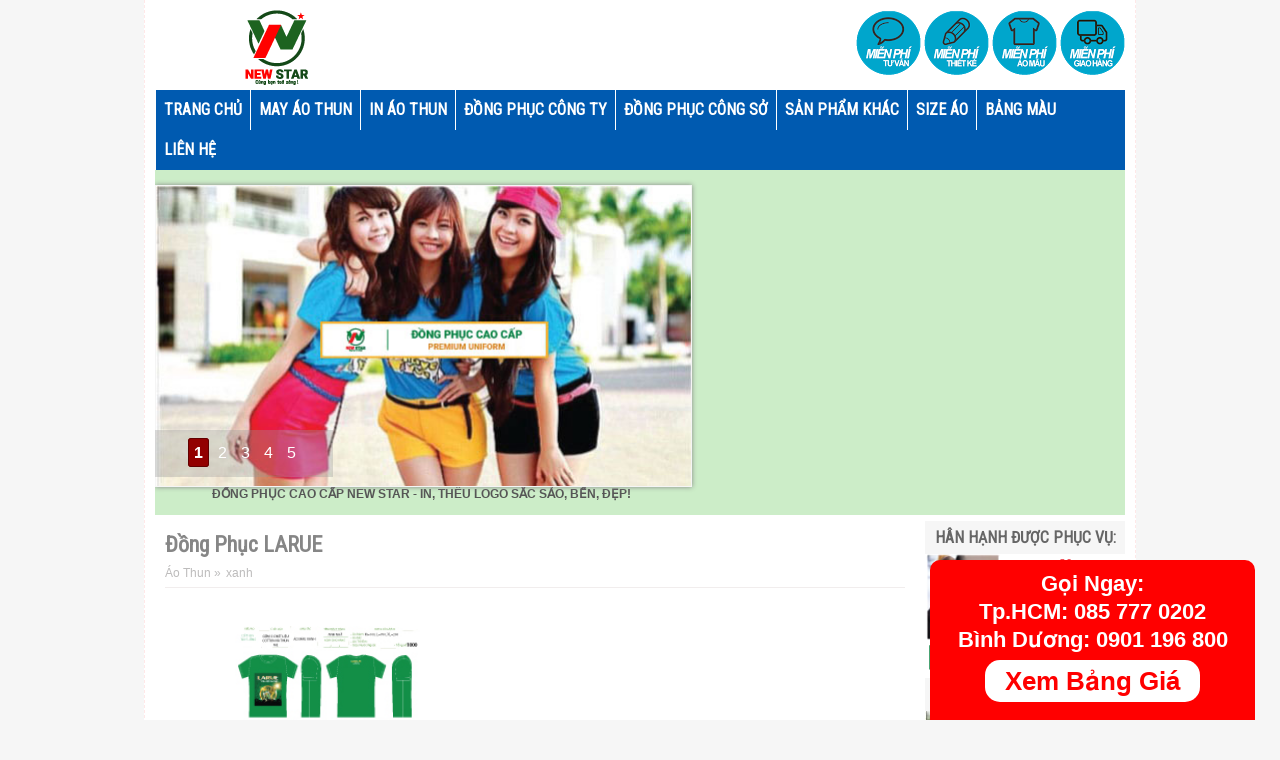

--- FILE ---
content_type: text/html; charset=UTF-8
request_url: https://www.lamaothun.com/2019/05/ong-phuc-larue.html
body_size: 25415
content:
<!DOCTYPE html>
<HTML dir='ltr' lang='vi' xml:lang='vi'>
<head>
<script type='text/javascript'>
    WebFontConfig = {
      google: { families: [ 'Roboto+Condensed:400:latin,vietnamese' ] }
                           };
                           (function() {
                           var wf = document.createElement('script');
                           wf.src = ('https:' == document.location.protocol ? 'https' : 'http') +
                           '://ajax.googleapis.com/ajax/libs/webfont/1/webfont.js';
                           wf.type = 'text/javascript';
                           wf.async = 'true';
                           var s = document.getElementsByTagName('script')[0];
                           s.parentNode.insertBefore(wf, s);
                           })(); </script>
<!-- Google Tag Manager -->
<script>(function(w,d,s,l,i){w[l]=w[l]||[];w[l].push({'gtm.start':
new Date().getTime(),event:'gtm.js'});var f=d.getElementsByTagName(s)[0],
j=d.createElement(s),dl=l!='dataLayer'?'&l='+l:'';j.async=true;j.src=
'https://www.googletagmanager.com/gtm.js?id='+i+dl;f.parentNode.insertBefore(j,f);
})(window,document,'script','dataLayer','GTM-WDKZXBF');</script>
<!-- End Google Tag Manager -->
<meta content='width=device-width; initial-scale=1.0; maximum-scale=1.0; user-scalable=0;' name='viewport'/>
<meta content='7CA137145F9FC0F09FA8DD4D2A179E6B' name='msvalidate.01'/>
<meta content='705bff9e49e0f87c' name='yandex-verification'/>
<meta content='emerXa9GhvsbSo1yQs4aH4iPWpI' name='alexaVerifyID'/>
<meta content='5UdelzQV5LWDsSSCO2ooD-Rgq2jeXqDrPlblm7jtfDM' name='google-site-verification'/>
<meta content='dFUwYTRHT0FhaTNZYUpWbjFCdHhZcm9VdTVLcTdjWjJ3bkp2Y2RmcXNzOD01' name='dmca-site-verification'/>
<meta content='ab6ba749ac488fdf3bca6cff8a0adf15' name='p:domain_verify'/>
<title>Bảng Giá 2022 Đồng Phục LARUE Giá Rẻ, Đẹp, Uy Tín Ở TpHCM Hà Nội - Làm Áo Thun</title>
<meta content='MAI VĂN HÙNG' name='Author'/>
<meta content='general' name='rating'/>
<meta content='all' name='robots'/>
<meta content='index, follow' name='robots'/>
<meta content='id' name='geo.country'/>
<meta content='1 days' name='revisit-after'/>
<meta content='10.795916, 106.651538' name='geo.position'/>
<meta content='369/9A Nguyễn Thái Bình, Phường 12, Quận Tân Bình, Tp.Hồ Chí Minh, Việt Nam' name='geo.placename'/>
<meta content='vn' name='geo.region'/>
<meta content='text/html; charset=utf-8' http-equiv='Content-Type'/>
<link href='https://www.lamaothun.com/2019/05/ong-phuc-larue.html' rel='canonical'/>
<script type='application/ld+json'>
{
  "@context": "https://schema.org",
  "@type": "ClothingStore",
  "name": "Làm Áo Thun",
  "alternateName": "Công ty May Đồng Phục Chất Lượng Giá Rẻ",
  "logo": "https://www.lamaothun.com/",
  "image": "https://www.lamaothun.com/",
  "description": "Làm Áo Thun là công ty có bề dày kinh nghiệm trong lĩnh vực may mặc May áo thun đồng phục in thêu logo giá rẻ 100 chất lượng, đúng hẹn Đặt in áo thun ngay tại lamaothun com!",
  "hasMap": "https://www.google.com/maps/place/L%C3%A0m+%C3%81o+Thun+May+%C4%90%E1%BB%93ng+Ph%E1%BB%A5c+C%C3%B4ng+Ty+Blue+Morning/@10.804039,106.6643423,17z/data=!3m1!4b1!4m5!3m4!1s0x317529405b79bb51:0x32121fdaabac576a!8m2!3d10.804039!4d106.666531",	
  "url": "https://www.lamaothun.com",
  "telephone": "+84901486087",
  "priceRange": "50000VND-5000000VND",
  "address": {
    "@type": "PostalAddress",
    "streetAddress": "32 Phổ Quang, Phường 2, Tân Bình, Thành phố Hồ Chí Minh 700000",
    "addressLocality": "Tân Bình",
	"addressRegion": "Hồ Chí Minh",
    "postalCode": "700000",
    "addressCountry": "Việt Nam"
  },
  "geo": {
    "@type": "GeoCoordinates",
    "latitude": 10.804039,
    "longitude": 106.6643423
  },
  "openingHoursSpecification": {
    "@type": "OpeningHoursSpecification",
    "dayOfWeek": [
      "Monday",
      "Tuesday",
      "Wednesday",
      "Thursday",
      "Friday",
      "Saturday",
      "Sunday"
    ],
    "opens": "08:00",
    "closes": "17:00"
  },
  "sameAs": [
    "https://www.facebook.com/lamaothunchuyennghiep/",
    "https://www.pinterest.com/lamaothundongphuc",
	"https://g.page/lamaothun?share"
	  ]
}
</script>
<!--post-->
<meta content='Đồng Phục LARUE  ☎0901.486.078 Đặt In Áo Phông Đẹp Giá Rẻ, Chất Lượng Cao Cấp  LÀM ÁO THUN ĐỒNG PHỤC Công Ty Uy Tín Xưởng May Tại TpHCM Hà Nội' name='Description'/>
<meta content='Đồng Phục LARUE,Đồng Phục LARUE TpHcm,Đồng Phục LARUE Hà Nội,Đồng Phục LARUE Giá Rẻ,Đồng Phục LARUE Chất Lượng Cao' name='Keywords'/>
<!--blog post-->
<meta content='summary_large_image' name='twitter:card'/>
<meta content='' name='twitter:description'/>
<meta content='Đồng Phục LARUE' name='twitter:title'/>
<meta content='@phongvesanbay' name='twitter:site'/>
<meta content='https://i.imgur.com/bAZF5jk.jpg' name='twitter:image'/>
<meta content='@phongvesanbay' name='twitter:creator'/>
<style id='page-skin-1' type='text/css'><!--
/* -----------------------------------------------
Design by
Name    : Mai Van Hung
----------------------------------------------- */
h3 {font:11px Arial;height: 5px;border: 0 none;margin: 0 5px 3px;padding: 5px 0px 0px 0px;}
h4{font: 12px Arial;height: 5px;border: 0 none;margin: 0px;padding: 0px 0px 17px 0px;}
h5{font: 10px Arial;height: 5px;border: 0 none;margin: 0px;padding: 0px 0px 10px 0px;}
h6{font: 10px Arial;height: 5px;border: 0 none;margin: 0px;padding: 0px 0px 10px 0px;}
.profile-img {float: left;
margin: 0 5px 5px;
width: 35px;
height: 35px;}
.clear{clear: both;}
/* POPUP --------------------- */
#FBfanback {
display: none;
background: rgba(0, 0, 0, 0.96) none repeat scroll 0 0;
width: 100%;
height: 100%;
position: fixed;
top: 0;
left: 0;
z-index: 99999;
}
#FBfan-exit {
width: 100%;
height: 100%;
}
#FBfanbox {
background-image: url(https://i.imgur.com/UYTxI9k.jpg);
background-repeat: no-repeat;
background-size: cover;
width: 600px;
padding: 20px;
height: 220px;
position: absolute;
top: 20%;
left: 50%;
margin: 0px 0 0 -300px;
-webkit-box-shadow: inset 0 0 200px 0 #333333;
-moz-box-shadow: inset 0 0 200px 0 #333333;
box-shadow: inset 0 0 200px 0 #333333;
-webkit-border-radius: 5px;
-moz-border-radius: 5px;
border-radius: 5px;
}
.mobile #FBfanbox {
background-image: url(https://i.imgur.com/UYTxI9k.jpg);
background-repeat: no-repeat;
background-size: cover;
width: 80%;
height: 280px;
position: absolute;
top: 20px;
left: 0px;
margin: 30px 10px 0px 20px;
-webkit-box-shadow: inset 0 0 200px 0 #333333;
-moz-box-shadow: inset 0 0 200px 0 #333333;
box-shadow: inset 0 0 200px 0 #333333;
-webkit-border-radius: 5px;
-moz-border-radius: 5px;
border-radius: 5px;
}
#FBfanclose {
float: right;
cursor: pointer;
background: url(https://i.imgur.com/AT0phN5.png) no-repeat;
height: 0px;
padding: 0px 0px 15px 20px;
position: relative;
margin-top: -10px;
margin-right: -15px;
}
.FBremove-border {
height: 1px;
width: 400px;
margin: 0 auto;
margin-top: 0px;
position: relative;
margin-left: 20px;
}
.chucmung {font-size: 39px; margin: 15px 0px 0px 0px; font-family:arial;}
.mobile .chucmung {font-size: 120%; margin: 15px 0px 0px 0px; font-family:arial;}
/* END POPUP --------------------- */
ol {padding-left: 35%;}
.breadcrumb{/*background: #EBEBEB; */
padding: 0px 10px 0px 0px;
border-bottom: 1px solid #F1EDED;
margin: 0px 10px 10px 0px;
font: 12px Arial;
line-height: 2.4em;
color: #BDBCBC;}
.breadcrumb a:visited, .breadcrumb a:link {color: #BDBCBC;}
#menu-mini #top a {padding: 5px 5px;;border-right: 1px solid #fff;border-left:none;}
#menu-mini #top .selected {background: rgb(36, 175, 20);/*background-image: url(https://c2.staticflickr.com/8/7675/26897200936_86902dbb2c_o.gif);*/}
#menu-mini #top li {background:#C0BEBE;}
#menu-mini #top li:hover {background:rgb(36, 175, 20);}
#menu-mini {padding-bottom: 20px;}
#footer4{height: 190px;}
#pichome{display:inline;}
#pichome img {
padding:3px;
border: 1px rgba(221, 221, 221, 0.3) solid;
padding: 3px;
border-radius: 2px;
width: 180px;
height: 113px;
-webkit-transition-duration: 0.5s; /*Webkit: Animation duration*/
-moz-transition-duration: 0.5s; /*Mozilla duration version*/
-o-transition-duration: 0.5s; /*Opera duration version*/
}
#pichome img:hover {
background: #ff6699;
}
/* #### phone 280 #### */
@media screen and (min-device-width: 279px) and (max-device-width: 281px){
#pichome img {width: 118px;}
}
/* #### phone 320 #### */
@media screen and (min-device-width: 319px) and (max-device-width: 358px){
#pichome img {width: 135px;}
}
/* #### phone 360 #### */
@media screen and (min-device-width: 359px) and (max-device-width: 361px){
#pichome img {width: 155px;}
}
/* #### phone 375 #### */
@media screen and (min-device-width: 374px) and (max-device-width: 376px){
#pichome img {width: 160px;}
}
/* #### phone 414 #### */
@media screen and (min-device-width: 413px) and (max-device-width: 415px){
#pichome img {width: 177px;}
}
/* #### phone 540 #### */
@media screen and (min-device-width: 539px) and (max-device-width: 541px){
#pichome img {width: 150px;}
}
/* #### phone 768 #### */
@media screen and (min-device-width: 767px) and (max-device-width: 769px){
#pichome img {width: 180px;}
}
.contact-form-button-submit {Background-image: url(https://c2.staticflickr.com/8/7675/26897200936_86902dbb2c_o.gif);border-color:none;}
address {
font-style: normal;
margin: 10px 0;}
body{font: italic normal 13px arial;color: #555; background:#f6f6f6;
margin:0px;}
a:link{color:#868686;text-decoration:none}
a:visited{color:#868686;text-decoration:none}
a:hover{color:rgb(36, 175, 20);text-decoration:none}
a img{border-width:0}
#header-wrapper{width:970px;margin:0 auto;}
#header-inner{background-position:center;margin-left:10px;margin-right:auto; margin-top:10px;}
#header{float:left;width:232px;text-align:left;color:#fff;margin:0; height:90px;}
#header2{    padding-top: 10px;float:right;width:728px;margin-right:0px;text-align:left;color:#555}
.header .widget,.header2 .widget{text-align: right;margin:0 auto;padding:0px}
#header h1, #header p{line-height: 4px;font: bold 8px Arial;margin: 0 auto;padding: 80px 0px 0px 0px;letter-spacing: 0.08cm;}
#header a{color:#f4eaa6;text-decoration:none}
#header a:hover{color:rgb(36, 175, 20)}
#header .description{max-width:100%;text-transform:none;line-height:1em;font:14px Arial;color:#fff;margin:0 auto;padding:0 5px 5px}
#header img{margin-right:auto;margin-left:auto}
#navbar-iframe{height:0;visibility:hidden;display:none}
#nav-wrapper{display: none;margin-bottom: 5px;background:#f6f6f6;height:31px;font:12px Arial;overflow:hidden;border-top:1px solid #fff}
.mobile #nav-wrapper{left: 0px; display: block; overflow: hidden; TOP:0px; z-index: 10; position: fixed; width: 100%; background:rgb(36, 175, 20);padding:3px 0px;}
#nav{margin:0 auto;width:970px;height:31px;padding:0}
#nav ul{float:left;width:auto;height:31px;margin:0;padding:0;list-style-type:none}
#nav ul li{float:left;height:31px}
#nav ul li a,#nav ul li a:visited{float: left;height: 31px;padding: 6px 11px;color:rgb(142, 142, 142);/*color: rgb(36, 175, 20);*/font-family: arial, sans-serif;text-transform: none;font-size: 14px;}
#nav ul li a:hover{color:#fff;text-decoration:none;background:rgb(36, 175, 20);}
#main-wrapper{width:770px;float:left;word-wrap:break-word;overflow:hidden;}
#sidebar-wrapper{padding:6px 0px 0px 0px;width:200px;float:right;word-wrap:break-word;overflow:hidden;display:block}
h2.date-header{margin:1.5em 0 .5em}
.post{margin:10px 10px 10px 0;padding:5px 0 0px 10px;}
.post .jump-link{display:none}
.post h1,.post h2{font:20px Bold Cambria, Arial;line-height:1em;margin:.25em 0 0;padding:0 0 4px;color:#666}
.post h1 a,.post h1 a:visited,.post h1 strong,.post h2 a,.post h2 a:visited,.post h2 strong{color:rgb(173, 173, 173));
font-family: 'Roboto Condensed', arial, sans-serif; font-size: 22px;font-weight: bold;}
.post h1 strong,.post h1 a:hover,.post h2 strong,.post h2 a:hover{color:rgb(36, 175, 20)}
.post-body{font:14px Arial;padding-top:10px;line-height:1.3em;margin:0em 0 .7em}
.post-body blockquote{line-height:1.3em;font-style:italic}
.post-footer{color:#333;text-transform:none;letter-spacing:.01em;font:12px Arial;line-height:1.4em;margin:.75em 0}
.comment-link{margin-left:.6em}
.post img{max-width:100%;width:auto;-ms-interpolation-mode:bicubic;border:0;}
.post blockquote{margin: 10px 10px 15px 32%;padding: 10px 15px 10px 15px;line-height: 1.6em;color: #333;background: #eee;border-left: 20px solid #ccc}
.post blockquote p{margin:.75em 0}
/* Comments
----------------------------------------------- */
.comments {margin:5px 0;padding:10px 15px; line-height:1em; }
.comments .comments-content { font-size:12px; margin-bottom:16px; font-weight:normal; text-align:left; line-height:1.4em; }
.comments .comment .comment-actions a { display:inline-block; margin:0; padding:1px 6px; border:1px solid #C4C4C4; border-top-color:#E4E4E4; border-left-color:#E4E4E4; color:#424242 !important; text-align:center; text-shadow:0 -1px 0 white; text-decoration:none; -webkit-border-radius:2px; -moz-border-radius:2px; border-radius:2px; background:#EDEDED; background:-webkit-gradient( linear,left top,left bottom,color-stop(.2,white),color-stop(1,#E5E5E5) ); background:-moz-linear-gradient( center top,white 20%,#E5E5E5 100% ); font:11px/18px sans-serif; padding:2px 8px; margin-right:10px; }
.comments .comment .comment-actions a:hover { text-decoration:none; background:#fff; border:1px solid #5AB1E2; }
.comments .comments-content .comment-thread ol { list-style-type:none; padding:0; text-align:none; }
.comments .comments-content .inline-thread { padding:0.5em 1em; }
.comments .comments-content .comment-thread { margin:8px 0; }
.comments .comments-content .comment-thread:empty { display:none; }
.comments .comments-content .comment-replies { margin-top:1em; margin-left:40px; font-size:12px; background:#f6f6f6; }
.comments .comments-content .comment { margin-bottom:16px; padding-bottom:8px; }
.comments .comments-content .comment:first-child { padding-top:16px; }
.comments .comments-content .comment:last-child { border-bottom:0; padding-bottom:0; }
.comments .comments-content .comment-body { position:relative; }
.comments .comments-content .user { font-style:normal; font-weight:bold; }
.comments .comments-content .user a { color:#2D5E7B; font-size:14px; font-weight:bold; text-decoration:none; }
.comments .comments-content .icon.blog-author { width:18px; height:18px; display:inline-block; margin:0 0 -4px 6px; }
.comments .comments-content .datetime { color:#999999; float:right; font-size:11px; text-decoration:none; }
.comments .comments-content,.comments .comments-content .comment-content { margin:0 0 8px; }
.comment-header { background-color:#F4F4F4; border:thin solid #E6E6E6; margin-bottom:5px; padding:5px; }
.comments .comments-content .comment-content { text-align:none; }
.comments .comments-content .owner-actions { position:absolute; right:0; top:0; }
.comments .comments-replybox { border:none; height:250px; width:100%; }
.comments .comment-replybox-single { margin-top:5px; margin-left:48px; }
.comments .comment-replybox-thread { margin-top:5px; }
.comments .comments-content .loadmore a { display:block; padding:10px 16px; text-align:center; }
.comments .thread-toggle { cursor:pointer; display:inline-block; }
.comments .continue { cursor:pointer; }
.comments .continue a { display:inline-block; margin:0; padding:1px 6px; border:1px solid #C4C4C4; border-top-color:#E4E4E4; border-left-color:#E4E4E4; color:#424242 !important; text-align:center; text-shadow:0 -1px 0 white; text-decoration:none; -webkit-border-radius:2px; -moz-border-radius:2px; border-radius:2px; background:#EDEDED; background:-webkit-gradient( linear,left top,left bottom,color-stop(.2,white),color-stop(1,#E5E5E5) ); background:-moz-linear-gradient( center top,white 20%,#E5E5E5 100% ); font:11px/18px sans-serif; padding:2px 8px; margin-right:10px; }
.comments .comments-content .loadmore { cursor:pointer; max-height:3em; margin-top:3em; }
.comments .comments-content .loadmore.loaded { max-height:0; opacity:0; overflow:hidden; }
.comments .thread-chrome.thread-collapsed { display:none; }
.comments .thread-toggle { display:inline-block; }
.comments .thread-toggle .thread-arrow { display:inline-block; height:6px; width:7px; overflow:visible; margin:0.3em; padding-right:4px; }
.comments .thread-expanded .thread-arrow { background:url(https://blogger.googleusercontent.com/img/b/R29vZ2xl/AVvXsEhnnjekRmVi_KJZHM-9YvIPLrSgm3sOcbTQeq6i2ftIb3Sk26D-o1BXpsydnRKKpOAxv6XBW74xyHh1_4BmcZY9YP4Uq1O8UgjE96ocQgjM1bD31m09SWsrp9Ko-gfuz5w4SWfStoLI5Dc/s7/arrow-down.png) no-repeat scroll 0 0 transparent; }
.comments .thread-collapsed .thread-arrow { background:url(https://blogger.googleusercontent.com/img/b/R29vZ2xl/AVvXsEixDspDFfORo4i_ijePv6ZUGbt8XCeg9WYxy5NhjhWUo0O-z6S52PTt5kusWXOUmuaKcdzSrxP-Mpyc8DqiYN5GPzchrUQsDi4qpaI2C6EQU7tt57pJBgy4iFkbhhuzALXEPLdZqamg9Ys/s7/arrow-right.png) no-repeat scroll 0 0 transparent; }
.comments .avatar-image-container { background-image:url(https://blogger.googleusercontent.com/img/b/R29vZ2xl/AVvXsEhXZnYajLgz1Hfls2mbIeozfU2prAVcMhV2tUo09jco4TRBJ50dofxEAFPRDeHXsq7MHDLjx4SyymF5cO6A6ihQD3H3uVioF0CPUv3lQFBHw8tzisyFL7OspG1u0W4BgaKAOtR5MqASYLo/s41/avatar.jpg); background-position:center center; background-repeat:no-repeat; float:left; width:36px; max-height:36px; margin:0; outline:1px solid #FFFFFF; padding:3px; vertical-align:middle; overflow:hidden; border:1px solid #DDDDDD; }
.comments .avatar-image-container img { width:36px; }
.comments .comment-block { margin-left:48px; position:relative; }
@media screen and (max-device-width:480px) { .comments .comments-content .comment-replies { margin-left:0; }}
#blog-pager{clear:both;text-align:center;margin:10px 5px 15px;padding:15px 10px 0}
#blog-pager-older-link a,#blog-pager-newer-link a,a.home-link{width:80px;text-align:center;display:inline-block;background: #f6f6f6;
color: rgb(36, 175, 20); font:12px Arial;text-transform:none;margin:0 0px;padding:6px 4px;}
.feed-links{clear:both;line-height:2.5em}
.sidebar h2{background: #f6f6f6;color:#666;
font-size: 16px;
font-family: 'Roboto Condensed', arial, sans-serif;
text-transform: uppercase;
margin: 0;
padding: 9px 0 9px 10px;}
.sidebar{color:#555;line-height:1.3em;border-top:none}
.sidebar li{text-indent:0;line-height:1.3em;margin:0;padding:3px 0 4px;border-bottom:1px dashed #b99f9f}
.sidebar .widget{margin:0;padding:0px}
.sidebar .widget-content{margin:0 auto;padding:0}
.sidebar a:link,.sidebar a:visited{font: 12px Arial; color:#
;text-decoration:none}
.sidebar li a:hover{color:rgb(36, 175, 20)}
.sidebar ul{list-style:none;margin:0;padding:5px 0}
#Label1 li {float:left; width:50%;}
.item-content{border-bottom: 1px dashed #e0cdcd;padding: 5px 0px 5px 0px;}
.showpageOf{color:#ddd;margin:2px;padding:3px 6px}
.showpageNum a,.showpage a{color:#ffbd31;text-decoration:none;margin:2px;padding:3px 6px}
.showpageNum a:hover,.showpage a:hover,.showpagePoint{color:#ffc800;margin:2px;padding:3px 6px}
.PopularPosts .item-thumbnail {float: right;margin:0 0 0 10px;}
.PopularPosts .item-thumbnail a{height:80px;width:127px;float:left;background-attachment: scroll;background-clip: border-
.PopularPosts .widget-content ul li{padding: 0em 0px;}
box;background-color:#fff;background-origin: padding-box;background-position: center center;background-repeat: no-repeat;background-size: auto auto;}
#PopularPosts1 li img {margin-right:0;padding: 0;border:0;opacity:1;}
#PopularPosts1 li img:hover{opacity:0.45}
#PopularPosts1 {font-size:11px;padding-top:10px;border-top:0}
#PopularPosts1 .item-thumbnail{background:#fff;float:left;margin:0 8px 8px 3px;padding:3px;height:80px;width:127px;border:1px solid #ccc;box-shadow:0 0 4px #bbb;-moz-box-shadow:0 0 4px #bbb;-webkit-box-shadow:0 0 4px #bbb}
#PopularPosts1 ul{padding:8px 0 0 7px}
#PopularPosts1 ul li {list-style-image: none;list-style-type: none;}
#PopularPosts1 li img{height:80px;width:127px}
.switch{background: #f6f6f6;
height: 22px;
color: #000;
margin: 7px 15px 0 0;
padding: 2px 10px 8px 10px;
text-transform: uppercase;}
.switch-left{width:95%;float:left;margin:0 auto;padding:6px;font-size:14px;font-family: 'Roboto Condensed', arial, sans-serif;color:#666;}
.switch-right{display: none;width:110px;float:right;margin:0 auto;padding-top:7px}
.switch a{border:1px solid #f4ede9;font:11px Arial;padding:3px 8px 3px 25px;text-transform:none;color:#f4ede9}
a.bar_view{background:url(https://blogger.googleusercontent.com/img/b/R29vZ2xl/AVvXsEiVFhP044Rdt3MBbAR-aUYa9oCbEX9xPXL_kNsFY4kTgVQcX20jv4kQhjMPiskVjuKDyPPX-uD811fc0hl_uqsZQhAcVfbFWXDN99jY4W3w068japzpYATH9urFYhQtbHzKspql4HoHfV7o/s15/drid.gif) no-repeat 3px center}
a.dat_view{background:url(https://blogger.googleusercontent.com/img/b/R29vZ2xl/AVvXsEgfQE493e1O91YL-qSkeoly_ziFufFuu8wX1ADMDA0FdYmaYuuCiPAODaFDqYzAkh7h5DvcXYG8ZKc33PhE-2jcpKtxMETjJI6pzkHqeepu8JqfVC8pwgiPfWG3YvqiogsunVWZWFt6dMI1/s15/listed.gif) no-repeat 3px center}
.switch a.active{background-color:#f4ede9;border:1px solid #f4ede9;color:#111;cursor:default}
#outer-wrapper{background:#fff;width:970px;text-align:left;font:12px Arial;margin:0 auto;padding:0px 10px 10px 10px;border:1px #FFE8E8 dashed; margin-top:0px;border-top:0px}
.footer h2{;font-size: 20px;font-family: 'Roboto Condensed', arial, sans-serif; color: #666;text-transform:uppercase;margin:0 0 10px;padding:4px 0 5px 10px;}
.footer{border-right: 1px #D8D8D8 solid;line-height:1.3em;font:normal 12px}
.footer ul{list-style:none;margin:0;padding:0}
.footer li{font:normal 12px Arial;color:#626262;text-indent:0;line-height:1.2em;margin:0;padding:3px 0 4px 17px}
.footer a:link,.footer li a:visited{color:#686868;text-decoration:none}
.footer a:hover, .footer li a:hover{color:rgb(36, 175, 20)}
.footer .widget{margin:0 0 8px;padding:6px 0;}
.footer .widget-content{padding:0 auto;padding-left: 10px;}
.picfooter{width:100%;margin-left:auto;margin-right:auto;text-align:center;font:normal normal 12px Arial, Tahoma, Helvetica, FreeSans, sans-serif}
#footer-wrapper{background: #f6f6f6;width:950px;text-align:left;font:normal normal 12px Arial, Tahoma, Helvetica, FreeSans, sans-serif;margin:0 auto;padding:10px}
#footer1-wrapper{width:300px;float:left;word-wrap:break-word;overflow:hidden}
#footer2-wrapper{margin-left:10px;width:310px;float:left;word-wrap:break-word;overflow:hidden;padding:0 10px}
#footer3-wrapper{width:300px;float:right;word-wrap:break-word;overflow:hidden}
.creditwrap{background: #999999;width:970px;margin:0 auto;padding:0 auto}
.credit{width:950px;line-height:1.6em;text-align:center;font-family:Arial;font-size:9px;color:#fff;overflow:hidden;clear:both;margin:0 auto;padding:10px 0;height: 39px;}
.credit a:link,.credit a:visited{color:#fff;text-decoration:none}
.credit a:hover{color:#fff;text-decoration:none}
#top-wrapper{background-color:#005ab0; width:970px;margin:0 auto;padding:0 auto}
.selected {background-image: url(https://c2.staticflickr.com/8/7675/26897200936_86902dbb2c_o.gif);}
#top a span, #top a.arrow span {color: rgb(36, 175, 20);}
#topbar{width:970px;height:30px;margin:0 auto;}
#top{width:100%}
#top,#top ul{list-style:none;font-family:Arial, serif;margin:0;padding:0}
#top a{border-left:1px solid #fff;display:block;text-decoration:none;font:normal 11px Arial;text-transform:none;color:#eee;padding:12px 8px}
#top a.arrow{background-image:url(https://blogger.googleusercontent.com/img/b/R29vZ2xl/AVvXsEiR-AZyL-tfb5NV55YYqzlWzdu87I8OZEKp4GjrifNLEQq1u6kkaqBRLwdZ4MXZJj1q5P-VQHksEwvLAUMdCTtexDCf7xIjZrzc8vJff55vhqr5CQQ-a8vMoJ9tVhuv2rTp2Y67Ir4n6UE/s18/arrow_white.gif);background-repeat:no-repeat;background-position:right center;padding:9px 24px 9px 12px}
#top li{float:left;position:static;width:auto}
#top li ul,#top ul li{width:170px}
#top ul li a{text-align:left;color:#fff;font-size:12px;font-weight:400;text-transform:none;font-family:Arial;border:none;padding:5px 10px}
#top li ul{z-index:100;position:absolute;display:none;background:#ff8b01;padding-bottom:0;-moz-box-shadow:0 2px 2px rgba(0,0,0,0.6);-webkit-box-shadow:0 2px 2px rgba(0,0,0,0.6)}
#top li:hover a,#top li.home a{background-color:#ff8b01;color:#fff}
#top li:hover ul a,#top li.hvr ul a{color:#fff;background-color:transparent;text-decoration:none}
#top li:hover ul,#top li.hvr ul{display:block}
#top li ul li.hr{display:block;font-size:1px;height:0;line-height:0;margin:0}
#top ul a:hover{background-color:#555!important;color:#fff!important;text-decoration:none}
#top a span,#top a.arrow span{font-size: 16px; font-family: 'Roboto Condensed', arial, sans-serif; color:#fff;display:block;line-height:16px;text-transform:uppercase;font-weight: bold;}
#top li:hover a span,#top li:hover a.arrow span{color:#fff}
.menusearch{width:200px;float:right;margin:0 auto;padding:4px 8px 0 0}
.searchform {margin-top:0px;display: inline-block;*display: inline;padding:0;background:#fff;width:200px;height:22px; overflow:hidden;-webkit-border-radius:3px;-moz-border-radius:3px;border-radius:3px;border:1px solid #000;}
.searchform input {font:italic 12px Arial;color:#222;line-height:22px;height:22px;padding:0;margin:0;}
.searchform .searchfield {background:transparent;padding:0 0 0 6px;margin:0;width: 165px;height:22px;border:0px;outline: none;line-height:22px;}
.searchform .searchbutton{border:none;font-size:12px;height:22px;width:22px;margin:0;padding:0}
.readmorecontent{text-align:right;float:right;margin-top:10px;}
.readmorecontent a{padding:5px 8px;color:#f4eaa6;background-image: url(https://c2.staticflickr.com/8/7675/26897200936_86902dbb2c_o.gif); text-decoration:none;font:12px Arial;}
.readmorecontent a:hover{color:#fff;text-decoration:none;}
#related-posts{float:left;width:auto;}
#related-posts h2{background:none;color:rgb(36, 175, 20);font:18px;font-family: 'Roboto Condensed', arial, sans-serif;padding:3px;margin-bottom:10px}
#related-posts .maskolis_img {padding:5px 5px 0;width:225px;height:139px;}
#related-posts .maskolis_img:hover{opacity:.6;filter:alpha(opacity=60);-moz-opacity:.6;-khtml-opacity:.6}
#related-posts .play-button{background:#fff;cursor:pointer;}
#carousel {display: none;background: #F8F8F8;width: 970px; position: relative; float: left; margin:0 0 10px 0;height:200px;overflow:hidden;}
#carousel .judul{margin-left:10px;font:18px Arial;padding:5px;color:rgb(36, 175, 20)}
#carousel .container {position: absolute;left: 0px;width: 970px;overflow:hidden;}
#carousel ul{width:10000px;position: relative;overflow:hidden;margin-top:0px;}
#carousel ul li {display: inline; float: left; margin:1px 0px 2px 10px; padding:1px; width: 180px; overflow: hidden;height:178px}
#carousel .thumb{height:110px;width: 170px;background:#fff;padding:4px;border:1px solid #ccc;box-shadow:0 0 4px #bbb;-moz-box-shadow:0 0 4px #bbb;-webkit-box-shadow:0 0 4px #bbb;}
#carousel  #previous_button { position: absolute; top:8px;right: 39px; width: 25px; height: 22px; cursor: pointer; background: url(https://blogger.googleusercontent.com/img/b/R29vZ2xl/AVvXsEhTOQRUEwLrAMaXbCtPryBEbqCtv0pAoF5AYZ_TEUmECSBm1P6MHZNDIiuiYs5HMrQq479nzmh_-6vQPkAKKmYHwXzcCO7P93LXCqoITfoTX4aJ2nquDpU4cEfdTS9LS76mxgv4zOWs2_pJ/s52/paginate.png) no-repeat; background-position: 0 0; }
#carousel #next_button { position: absolute; top:8px; right:10px; width: 25px; height: 22px; cursor: pointer; background: url(https://blogger.googleusercontent.com/img/b/R29vZ2xl/AVvXsEhTOQRUEwLrAMaXbCtPryBEbqCtv0pAoF5AYZ_TEUmECSBm1P6MHZNDIiuiYs5HMrQq479nzmh_-6vQPkAKKmYHwXzcCO7P93LXCqoITfoTX4aJ2nquDpU4cEfdTS9LS76mxgv4zOWs2_pJ/s52/paginate.png) no-repeat; background-position: -27px 0; }
#carousel #next_button:hover, #previous_button:hover { -ms-filter: "progid: DXImageTransform.Microsoft.Alpha(Opacity=80)"; filter: alpha(opacity=80); opacity: 0.8; transition: opacity .25s ease-in-out; -moz-transition: opacity .25s ease-in-out; -webkit-transition: opacity .25s ease-in-out; }
#carousel ul li a.slider_title{color:rgb(36, 175, 20);display:block;text-align:center;font:bold 12px Arial;margin-top:8px}
#carousel ul li a.slider_title:hover{color:#111}
.postmeta{display: none;font-size:11px;text-transform:uppercase;font-weight:400;padding:5px 0 10px}
.author{color:#555;background:url(https://blogger.googleusercontent.com/img/b/R29vZ2xl/AVvXsEgHRvxgGd0ABbQcpmvjRqV9V7ei-C8Afxy_sQyKXQivbYhqg4OpfuPrUt32TrGBBjRw-hmNJ1x_kD90b5YMc8ZCmUucUv1VMEtTJNovXLQI20WzQbi98Xyr9CpC9ys-0QFt_y5evHnQLkYQ/s12/user.png) left center no-repeat;padding:2px 5px 2px 20px}
.clock{color:#555;background:url(https://blogger.googleusercontent.com/img/b/R29vZ2xl/AVvXsEj-AWVXOB5NQS-LAk-bIb67JFkltaLkDuO3-lMup_-hBBpD7J2ZeuHL9a7cRBnxMhERidYEqvv7wmbXoatpr4EY-5x1nGrnGWl7ceOPYWDMYdCPFZnzSYJ5IcWrsoch-Tcekx7cYcT7QLn7/s12/time.png) left center no-repeat;padding:2px 5px 2px 20px}
.clock a{color:#555}
.clock a:hover{color:rgb(36, 175, 20)}
.video-container iframe,.video-container object, .video-container embed { position:absolute;width:100%; height:100%;text-align:center }
/* Slide Content
----------------------------------------------- */
.slide1-wrapper {padding:0 auto;margin:0 auto;width:auto;float: left;
word-wrap: break-word; overflow: hidden;}
.slide1 ul {list-style:none;margin:0;padding:0;}
.slide1 .widget {margin:0}
#bot-wrapper {display: none;padding-top:10px;width:970px;float:left;word-wrap:break-word;overflow:hidden}
#bot1-wrapper{width:620px;float:left;word-wrap:break-word;overflow:hidden}
#bot2-wrapper{height: 355px;padding-left:10px;width:340px;float:right;word-wrap:break-word;overflow:hidden}
.bot .widget,.bot1 .widget,.bot2 .widget{margin:0;padding:0 0 8px}
.bot ul,.bot1 ul,.bot2 ul {list-style:none;margin:0 0 0;padding:0 0 0;}
#tabber-wrapper{display: none;width:770px;float:left;word-wrap:break-word;overflow:hidden;margin:0 10px 10px 0;}
ul.tab-view{float:left;list-style:none;height:25px;width:760px;margin:0;padding:5px 5px 6px;font:14px Arial;background:rgb(36, 175, 20)}
ul.tab-view li{float:left;height:26px;line-height:26px;overflow:hidden;position:relative;margin:0;padding:0}
ul.tab-view li a{text-decoration:none;color:#f4ede9;display:block;outline:none;font-weight:400;padding:0 15px;text-shadow:1px 1px 1px #000}
html ul.tab-view li.active,html ul.tab-view li.active a,html ul.tab-view li.active a:hover{color:rgb(36, 175, 20);background:#f4ede9;-moz-border-radius:4px;-webkit-border-radius:4px;border-radius:4px;text-shadow:none}
.tab-wrapper{overflow:hidden;clear:both;float:left;width:650px;margin-bottom:10px;}
.tabber{padding:5px 0 0}
.tabber .column{float:left;display:inline;width:200px;height: 190px;margin:5px 6px 0 4px;padding:2px 2px 5px;}
.tabber .column_img{background:#fff;padding:4px;width:190px;height:143x;margin:5px 0px 0px;border:1px solid #ccc;box-shadow:0 0 4px #bbb;-moz-box-shadow:0 0 4px #bbb;-webkit-box-shadow:0 0 4px #bbb;}
.tabber h2{font:12px;font-family: 'Roboto Condensed', arial, sans-serif; line-height:16px;margin:3px 5px;text-align:center;}
.tabber h2 a{color:rgb(36, 175, 20)}
.tabber h2 a:hover{color:#555}
/* Slider */
.sompret-wrapper {float:right; position: relative;padding:7px 7px 4px;background:#f8f8f8}
.sompret { overflow: hidden; position: relative; width:606px; height:310px;}
.image_reel { position: absolute; top: 0; left: 0; }
.image_reel img {overflow: hidden;float: left;width:606px; height:auto;}
.paging {background:#eee;padding: 4px 0 2px; text-align:center;z-index: 100; }
.paging a { text-indent:-9999px; background:url(https://blogger.googleusercontent.com/img/b/R29vZ2xl/AVvXsEjcKIPBTUCOzYV70jnZkM9eUJWV5jKWniBNCQn5V_VrX1K25neYUtMeVn3w2mLz33ERizK8c4JsQf-vDzx27IgbbkmaHbtDqo5sBa494erFZNtjE9C0v8MFaP3VwxSreoPgJx2JF2QP3mG6/s12/slider_item.png) no-repeat center; width:12px; height:12px; display:inline-block;margin:3px; border:none; outline:none; }
.paging a.active { background:url(https://blogger.googleusercontent.com/img/b/R29vZ2xl/AVvXsEjRA_NUi-389-AhJrmCKR0u_aIcqnVSe2YXj15aRrK_q8XoJsjmFHc2-b3AwmHDdgzGSzDfL2rxkKptyZNzcPSHUQZ5zXRy1DHBQ6Z5Oi6A6FtWFvdoaenxUogcL6JEzhLm4t9NJWQVnXK4/s12/slider_item_active.png) no-repeat center; border:none; outline:none;}
.paging a:hover {font-weight: bold; border:none; outline:none;}
.crott {opacity: 0.5; background-color:#E2E2E2 ; width:586px; display: none; position:absolute;bottom: 0; left: 0; z-index: 101;padding:5px 10px;  }
.crott a{color: #555;font: 20px Arial }
.crott p{color: #555;font: 12px Arial;}
.featuredPost2 h3{background:rgb(36, 175, 20);letter-spacing:0.05cm;font:16px Arial;text-transform:none;color:#333;margin:0 auto;padding:6px 0px 6px 8px;text-shadow:1px 1px 1px #000}
.featuredPost2 h3 a{color:#fff}
.featuredPost2 h3 a:hover{color:#eee}
.featuredPost2 .entry-title{font:12px Arial;text-transform:none;color:rgb(36, 175, 20);line-height:15px;margin-bottom:5px}
.featuredPost2 .entry-title a{color:rgb(36, 175, 20)}
.featuredPost2 .entry-title a:hover{color:#111}
.featuredPost2{font:11px Arial;float:left;padding:10px;margin-bottom:10px;}
.featuredPost2 ul li{border:none;background:none;border-bottom:1px dashed #e0cdcd;margin:0;padding:5px 0;}
.featuredPost2 img{background:#fff;padding:3px;float:left;display:block;margin-right:10px;border:1px solid #ccc;box-shadow:0 0 4px #bbb;-moz-box-shadow:0 0 4px #bbb;-webkit-box-shadow:0 0 4px #bbb;}
#HTML9{font-size: 16px; height: 290px;/*background-image: url(https://blogger.googleusercontent.com/img/b/R29vZ2xl/AVvXsEg5xd7DYGyAgj7TAtyTTFbCKHZ-C-_2Guqrgo65J7pdIcG4Y3Wy6fHwkXX5kL2UAvnhUd41HohY36LzhIhptKnRia88du2d3yOewKIMAt-8ItbWERISuRnE3KaEYX_UPwa7DJfgiEjl7SZO/s969/140823---banner.jpg);background-repeat: no-repeat;background-position:left;*/}
#baogia2{line-height: 40px; font-size: 16px;color: #868686;}
#bg0{text-align:left; padding:8px 30px 15px 30px; background:rgba(246, 246, 246, 0.52); /* background-image: url(&quot;https://blogger.googleusercontent.com/img/b/R29vZ2xl/AVvXsEi36dSURTJjOA0InDKc3XuNUobdl0Jx9nUW_E9R1rSZv7zx29tUFy7FlGJONKWsMxwEstpzcHOIsLyPV0fXRTFGBTTTJJgSubN6vFS7wp4KlFlef0zU1DMPCCUpldn5qO34Ty5M_RqFosY3/s1600/banner-lam-lich-tet.png&quot;);background-repeat: no-repeat;background-position: right;*/}
#bg1{float:left;width:50%;}
#bg2{float:left;width:45%;padding:8px 0px 8px 30px;}
#bg3{clear:both;}
#mad_mimi_signup_form{line-height: 42px; color: #868686;}
.mobile #banggia{padding:0px 0px 0px 10px;}
.mobile #baogia2{font-size: 100%;color: #868686; padding: 5px;}
.mobile #bg0{text-align:left; padding:0px;}
.mobile #bg1{width: 93%;text-align: center;padding: 0px 5px 0px 5px;}
.mobile #bg2{width:100%;padding:50px 0px;}
.mobile #bg3{clear:both;}
.mobile #mad_mimi_signup_form{line-height: 42px; color: red;}
.mobile .post blockquote{margin-left:0px;}
.mobile ol{padding-left:30px;}
.mobile .post h1, .mobile .post h2, .mobile .post h3 {line-height:1.5em}
#chiase{padding:10px 0;margin:5px 0px 8px 0px;width:100%;float:left;height:20px;border-bottom:2px solid rgb(235, 235, 235);background:yellow;}
body.mobile {max-width: 630px; margin: 0 auto; background:none;}
.mobile #main-wrapper, .mobile #header{width:100%;float:left;word-wrap:break-word;overflow:hidden;}
.mobile #footer-wrapper {display:none;}
.mobile #header-wrapper {width:100%; background-image: url(""); background-position: left;height:0px; background-repeat: no-repeat;}
.mobile .switch {display:none;}
.mobile #outer-wrapper, .mobile #main-wrapper, .mobile #sidebar-wrapper {float: none; width:96%;margin: 0px; padding:2%}
.mobile #nav{width:100%;}
.mobile #header {height:0px; padding:0px;}
.mobile #header h1, #header p {display:none;}
.mobile .header .widget, .header2 .widget {text-align: left;}
.mobile .post-title {font-size:12px;}
.mobile #outer-wrapper {padding:none; border:none; background: #fff; text-align: left; font: 12px Arial;max-width: 100%; }
.mobile #topbar, .mobile #top-wrapper{width: 100%;}
.mobile #top a span, .mobile #top a.arrow span {font-size: 25px;}
/* .mobile #blog-pager-older-link, .mobile #blog-pager-newer-link {float: none;} */
.mobile #blog-pager-older-link a, .mobile #blog-pager-newer-link a, .mobile a.home-link{border: 1px #999 solid; font-size: 120%;}
.mobile #menu_top {width: 80px;font-size: 150%;text-align: center; display: inline-block; background: rgb(36, 175, 20); color: #fff; text-transform: none; margin: 0px; padding: 8px 0px;border: 1px solid rgb(36, 175, 20);}
.mobile #blog-pager{padding: 15px 10px 0;}
/*.mobile .bar{height: 128px;}*/
.mobile h3.post-title {margin: -20px 0px 0px 0px;}
.mobile .post-body img, .mobile .post-body iframe {width: 100%;}
.mobile .post {padding: 0 8px;}
.mobile #HTML9{padding:0px; height:100%;background-image:none;font-size: 100%;}
.mobile h2 {color: #868686;}
.mobile #menu_ben {width:100%;font-size: 150%;text-align: center;display: inline-block;background:#f6f6f6;color:rgb(36, 175, 20);text-transform: none;margin: 5px 0px;padding: 8px 0px; border: 1px solid rgb(36, 175, 20);}
.back-to-top {
position: fixed;
/* bottom: 195px;
right: 10px;*/
bottom: 79px;
right: 500px;
width: 233px;
text-align: center;
text-decoration: none;
display: none;
font-weight: bold;
box-shadow: 0 0 5px rgb(255, 252, 0);
-moz-box-shadow: 0 0 5px rgb(255, 252, 0);
-webkit-box-shadow: 0 0 5px rgb(255, 252, 0);
background: red;
border: 1px solid #ffffff;
color: white;
font-size: 18px;
padding: 20px;
border-radius: 2px;
font-family: 'Roboto Condensed', arial, sans-serif, arial;
}
.back-to-top:hover {
background-color:rgb(242, 0, 0);
border: 1px solid #FCEF00;
text-decoration: none;
}
#spkhac-ul{padding:8px 0px 10px 0px; font-size: 16px;font-family: &#39;Roboto Condensed&#39;, arial, sans-serif;}
#spkhac-li{font-size: 16px;font-family: &#39;Roboto Condensed&#39;, arial, sans-serif;}
#hotline-1{font-weight: bold; position: fixed; bottom: 0; left: 0; width: 100%; height: 79px; text-align: center;z-index: 250;line-height: 1.4;}
#hotline-2{height: 50px;   bottom: 0px;   position: relative;   z-index: 100;   width: 990px;   margin: auto;   color: #ffffff; font-size: 14px;font-family: &#39;Roboto Condensed&#39;, arial, sans-serif;}
#hotline-3{margin-bottom: 0px;width:990px; border:0px;}
#hotline-4{border-radius: 12px 0px 0px 0px; width: 99px;background:rgb(36, 175, 20);text-align:center;}
#hotline-5{width: 189px;background:rgb(36, 175, 20);text-align:center;}
#hotline-6, #hotline-7{width: 179px;background:rgb(36, 175, 20);text-align:center;}
#hotline-8{width: 159px;border-radius: 0px 12px 0px 0px;background:rgb(36, 175, 20);text-align:center;}
.selected {background-image:none;}
#top a span, #top a.arrow span {color: #fff;}
#slide-form{background-attachment: fixed;
/** background-image: url(https://i.imgur.com/hWXL4MU.png); **/
background-position: 50% 50%;
background-repeat: initial initial;
background-size: cover;
margin: 0px;
overflow: hidden;
padding:0px;
background-color:rgba(36, 175, 20, 0.23)}
.mobile #slide-form{padding:0px;}
#slide {float: left; min-width: 300px; width: 55%;text-align: center;padding:0px;margin: 0px;}
#slide-text{color: white; display: block; font-size: 25px; margin: 10px 0px 15px; opacity: 0.9; padding: 0px; text-transform: uppercase;}
#form {height:280px;float: left; min-width: 300px; width: 40%;text-align: center;padding:0px 10px 0px 20px;}
#form h2{border-bottom-color: rgb(255, 255, 255); border-bottom-style: solid; border-bottom-width: 1px; color: red; font-size: 26px; font-weight: 300; line-height: 30px; margin: 10px 0px 10px; padding: 0px 0px 5px; text-shadow: rgba(0, 0, 0, 0.2) 0px 1px; text-transform: uppercase;}
#form-1{color: white; font-style: italic; line-height: 20px; margin-bottom: 33px; padding: 0px;}
#mad_mimi_signup_form{line-height:15px;}
.mobile #mad_mimi_signup_form{line-height:15px;}
.mobile #slide{float: left; width:100%; padding:0px; text-align: center;font-size: 20px;}
.mobile #slide-text{font-size: 20px;}
.mobile #form{float: left; width: 90%; padding:0px; text-align: center;height:auto;}
.submit, .disabled {-webkit-box-shadow: rgb(251, 13, 13) 0px -4px inset;
background-color: #D40000;
background-image: linear-gradient(to top, rgb(255, 0, 0), rgb(255, 82, 0));
border-bottom-color: rgb(255, 60, 0);
border-bottom-left-radius: 4px;
border-bottom-right-radius: 4px;
border-bottom-width: 1px;
border-style: none none solid;
border-top-left-radius: 4px;
border-top-right-radius: 4px;
box-shadow: rgb(224, 0, 0) 0px -4px inset;
color: white;
display: inline-block;
font-size: 22px;
height: 60px;
line-height: 60px;
margin: 0px;
padding: 0px 30px;
text-shadow: rgb(162, 10, 2) 0px 1px;
text-transform: uppercase;
text-transform: uppercase;
width: 100%;
zoom: 1;}
#trang {float: left; width: 75%;}
.mobile #trang {float: left; width:55%;padding:5px 0px 0px 0px;}
#dich{float: right; width:24%; padding-top: 3px; height: 30px; text-align: right;}
.mobile #dich {float:left; width:30%; padding-top:0px; height: 10px;}
.zb-logo .logo-ztb, .ztb-logo-popup, .zb-logo .logo-ztb{display:none;}
.ztb-cf-content .ztb-message{}

--></style>
<!-- JS co ban -->
<script type='text/javascript'>
// JavaScript Document//<![CDATA[
var relatedTitles=new Array();var relatedTitlesNum=0;var relatedUrls=new Array();var thumburl=new Array();function related_results_labels_thumbs(json){for(var i=0;i<json.feed.entry.length;i++){var entry=json.feed.entry[i];relatedTitles[relatedTitlesNum]=entry.title.$t;try{thumburl[relatedTitlesNum]=entry.gform_foot.url}catch(error){s=entry.content.$t;a=s.indexOf("<img");b=s.indexOf("src=\"",a);c=s.indexOf("\"",b+5);d=s.substr(b+5,c-b-5);if((a!=-1)&&(b!=-1)&&(c!=-1)&&(d!="")){thumburl[relatedTitlesNum]=d}else thumburl[relatedTitlesNum]='https://blogger.googleusercontent.com/img/b/R29vZ2xl/AVvXsEjt94bFX54WAbnkcF4L_qwB_k2rg9W9Is__Oqk6qDJ-xe3Z9py1UUCx_9rIbKyBN1FLIPPPiDoAwBHJqcsVnXVrBg8kF9Uz84LrcX6l3LBffY6i4GH2oDv_taGeC9eSsJ0DSy8_bdVUkReQ/s535/no-video.gif'}if(relatedTitles[relatedTitlesNum].length>35)relatedTitles[relatedTitlesNum]=relatedTitles[relatedTitlesNum].substring(0,35)+"...";for(var k=0;k<entry.link.length;k++){if(entry.link[k].rel=='alternate'){relatedUrls[relatedTitlesNum]=entry.link[k].href;relatedTitlesNum++}}}}function removeRelatedDuplicates_thumbs(){var tmp=new Array(0);var tmp2=new Array(0);var tmp3=new Array(0);for(var i=0;i<relatedUrls.length;i++){if(!contains_thumbs(tmp,relatedUrls[i])){tmp.length+=1;tmp[tmp.length-1]=relatedUrls[i];tmp2.length+=1;tmp3.length+=1;tmp2[tmp2.length-1]=relatedTitles[i];tmp3[tmp3.length-1]=thumburl[i]}}relatedTitles=tmp2;relatedUrls=tmp;thumburl=tmp3}function contains_thumbs(a,e){for(var j=0;j<a.length;j++)if(a[j]==e)return true;return false}function printRelatedLabels_thumbs(){for(var i=0;i<relatedUrls.length;i++){if((relatedUrls[i]==currentposturl)||(!(relatedTitles[i]))){relatedUrls.splice(i,1);relatedTitles.splice(i,1);thumburl.splice(i,1);i--}}var r=Math.floor((relatedTitles.length-1)*Math.random());var i=0;if(relatedTitles.length>0)document.write('<h2>'+relatedpoststitle+'</h2>');document.write('<div style="clear: both;"/>');while(i<relatedTitles.length&&i<20&&i<maxresults){document.write('<a style="text-decoration:none;margin:0 8px 10px 5px;float:left;;border:1px solid #ccc;box-shadow:0 0 4px #bbb;-moz-box-shadow:0 0 4px #bbb;-webkit-box-shadow:0 0 4px #bbb;');if(i!=0)document.write('"');else document.write('"');document.write(' href="'+relatedUrls[r]+'"><div class="play-button"><img class="maskolis_img" src="'+thumburl[r]+'"/><br/></div><div style="width:225px;padding:0 5px;color:#555;height:25px;text-align:center;margin:0px 0px; font:bold 12px Arial; line-height:20px;"><h3>'+relatedTitles[r]+'</h3></div></a>');if(r<relatedTitles.length-1){r++}else{r=0}i++}document.write('</div>');relatedUrls.splice(0,relatedUrls.length);thumburl.splice(0,thumburl.length);relatedTitles.splice(0,relatedTitles.length)}
//]]>
</script>
<script type='text/javascript'>
//<![CDATA[
function removeHtmlTag(strx,chop){if(strx.indexOf("<")!=-1){var s=strx.split("<");for(var i=0;i<s.length;i++){if(s[i].indexOf(">")!=-1){s[i]=s[i].substring(s[i].indexOf(">")+1,s[i].length)}}strx=s.join("")}chop=(chop<strx.length-1)?chop:strx.length-2;while(strx.charAt(chop-1)!=' '&&strx.indexOf(' ',chop)!=-1)chop++;strx=strx.substring(0,chop-1);return strx+'...'}function masSummaryAndThumb(mas1,mas2){var div=document.getElementById(mas1);var imgtag="";var img=div.getElementsByTagName("img");var summ=440;if(img.length>=1){imgtag='<a href="'+mas2+'"><span style="float:left; padding:5px 10px 5px 0px;"><img src="'+img[0].src+'" width="100%" height="220px" alt="Để chọn một xưởng In Áo Thun Đẹp cho mình" /></span></a>';summ=310}var summary=imgtag+'<div class="entry" style="line-height:23px">'+removeHtmlTag(div.innerHTML,summ)+'</div>';div.innerHTML=summary}
//]]>
</script>
<!-- het JS co ban -->



</head><!--<head>
<link href='https://www.blogger.com/static/v1/widgets/2944754296-widget_css_bundle.css' rel='stylesheet' type='text/css'/>
<link href='https://www.blogger.com/dyn-css/authorization.css?targetBlogID=5339138307810226560&amp;zx=0b6a1f93-f362-476f-ab0e-f2ec8a2e5db0' media='none' onload='if(media!=&#39;all&#39;)media=&#39;all&#39;' rel='stylesheet'/><noscript><link href='https://www.blogger.com/dyn-css/authorization.css?targetBlogID=5339138307810226560&amp;zx=0b6a1f93-f362-476f-ab0e-f2ec8a2e5db0' rel='stylesheet'/></noscript>
<meta name='google-adsense-platform-account' content='ca-host-pub-1556223355139109'/>
<meta name='google-adsense-platform-domain' content='blogspot.com'/>

</head>-->

<body class='loading' oncontextmenu='return false' onselectstart='return false'>
<div id='outer-wrapper'><div id='wrap2'>
<div id='header-wrapper'>
<div class='header section' id='header'><div class='widget Header' data-version='1' id='Header1'>
<div id='header-inner'>
<a href='https://www.lamaothun.com/' style='display: block' title='LÀM ÁO THUN ĐỒNG PHỤC'>
<img alt='LÀM ÁO THUN ĐỒNG PHỤC' id='Header1_headerimg' src='https://blogger.googleusercontent.com/img/a/AVvXsEg3doxlYQ69CnOUwHfoPyIcvvr6O_pZ8AthzROXrzRFMcQZiyiJrAuobAxNB9huUWDOUTHsNFADEaLdkn6BfDiFOeHDkjRL3o58l-rfjCuR0HRxlc9cyyYstiORNlBlR4tdlbqCFYeYsigHkfyF7XlpWZ0KIitvPZP6s630mPJpLHY5Vkj6aFpq8xuH8SrE=s75' style='display: block'/>
</a>
</div>
</div></div>
<div class='header section' id='header2'><div class='widget HTML' data-version='1' id='HTML1'>
<div class='widget-content'>
<img title="miễn phí tư vấn" alt="miễn phí tư vấn" src="https://i.imgur.com/mapfHdT.png" />  <img  title="miễn phí thiết kế" alt="miễn phí thiết kế"img border="0" src="https://i.imgur.com/zMprkZ9.png" /> <img  title="miễn phí áo mẫu" alt="miễn phí áo mẫu" src="https://i.imgur.com/1RopCUA.png" /> <img  title="miễn phí giao hàng" alt="miễn phí giao hàng" src="https://i.imgur.com/etNUGyt.png" />
</div>
</div></div>
<div style='clear:both;'></div>
</div><!-- end header-wrapper -->
<div class='clear'></div>
<div class='widget-content'>
<!-- Show an image link in desktop view.-->
<div id='top-wrapper'>
<div id='topbar'>
<ul id='top'>
<li><a href='https://www.lamaothun.com/'><span>Trang chủ</span></a></li>
<li><a href='https://www.lamaothun.com/2015/10/may-ao-thun.html'><span>May Áo thun</span></a></li>
<li><a href='https://www.lamaothun.com/2015/10/in-ao-thun_3.html'><span>In Áo Thun</span></a></li>
<li><a href='https://www.lamaothun.com/2015/10/may-ong-phuc-ao-thun.html'><span>Đồng Phục Công Ty</span></a>
<ul class='children'>
<li><a href='https://www.lamaothun.com/2017/07/ong-phuc-van-phong-o-sai-gon.html'>Đồng phục Văn phòng</a></li>
<li><a href='https://www.lamaothun.com/2015/10/ong-phuc-cong-nhan.html'>Áo thun Công nhân</a></li>
<li><a href='https://www.lamaothun.com/2015/10/may-ong-phuc-ao-thun.html'>Áo thun Du lịch</a></li>
<li><a href='https://www.lamaothun.com/2015/10/ao-thun-quang-cao.html'>Áo thun Quảng cáo</a></li>
<li><a href='https://www.lamaothun.com/2015/10/at-ao-nhom.html'>Áo thun Teambuilding</a></li>
</ul></li>
<li><a href=''><span>Đồng Phục Công Sở</span></a>
<ul class='children'>
<li><a href='https://www.lamaothun.com/2023/12/ao-so-mi-cong-so.html'>Áo Sơ mi Công sở</a></li>
<li><a href='https://www.lamaothun.com/2023/12/quan-tay-cong-so.html'>Quần Tây Công sở</a></li>
<li><a href='https://www.lamaothun.com/2023/12/chan-vay-cong-so.html'>Chân Váy Công sở</a></li>
<li><a href='https://www.lamaothun.com/2023/12/am-cong-so.html'>Đầm Công sở</a></li>
<li><a href='https://www.lamaothun.com/2023/12/veston-cong-so.html'>Veston Công sở</a></li>
</ul></li>
<li><a href='#'><span>Sản Phẩm Khác</span></a>
<ul class='children'>
<li><a href='https://www.lamaothun.com/2016/09/non-non-tai-beo.html'>Nón Két-Nón Tai bèo</a></li>
<li><a href='https://www.lamaothun.com/2020/04/xuong-san-xuat-tap-de-ong-phuc-ep.html'>Tạp Dề Đồng phục</a></li>
<li><a href='https://www.lamaothun.com/2020/03/nhan-may-ao-khoac-gio-gia-re-chat-luong.html'>Áo Khoác-Áo Gió</a></li>
<li><a href='https://www.lamaothun.com/2016/09/bao-ho-lao-ong.html'>Bảo hộ lao động</a></li>
<li><a href='https://www.lamaothun.com/2017/06/ao-ong-phuc-mam-non.html'>Đồng phục Mầm non</a></li>
<li><a href='https://www.lamaothun.com/2017/06/ban-ong-phuc-hoc-sinh-ptth-o-tphcm.html'>Đồng phục Trường học</a></li>
<li><a href='https://www.lamaothun.com/2020/04/may-dong-phuc-y-te.html'>Đồng Phục Y tế</a></li>
<li><a href='https://www.lamaothun.com/2017/07/ong-phuc-nha-hang-re-nhat.html'>Đồng phục Nhà hàng</a></li>
<li><a href='https://www.lamaothun.com/2017/06/ong-phuc-nha-hang-khach-san.html'>Đồng phục Khách sạn</a></li>
<li><a href='https://www.lamaothun.com/2017/06/ong-phuc-cho-nhan-vien-spa-nu.html'>Đồng phục Spa</a></li>
<li><a href='https://www.lamaothun.com/2020/03/loi-ich-khi-may-ao-ong-phuc-quan-cafe.html'>Đồng phục Quán Cà phê</a></li>
<li><a href='https://www.lamaothun.com/2023/12/ong-phuc-cty-yen-sao.html'>Đồng phục Cty Yến sào</a></li>
<li><a href='https://www.lamaothun.com/2023/12/ong-phuc-vo-thuat.html'>Đồng phục Võ thuật</a></li>
<li><a href='https://www.lamaothun.com/2023/12/o-du-qua-tang.html'>Ô Dù Quà tặng</a></li>
<li><a href='https://www.lamaothun.com/2023/12/ao-mua-qua-tang.html'>Áo Mưa quà tặng</a></li>
</ul></li>
<li><a href='/2013/09/thong-so-size-ao-thun.html'><span>Size Áo</span></a></li>
<li><a href='/2013/09/bang-mau-vai-ao-thun.html'><span>Bảng Màu</span></a></li>
<li><a href='/2013/09/dat-in-ao-thun-dong-phuc.html'><span>Liên Hệ</span></a></li>
</ul>
<br class='clearit'/>
</div>
<div style='clear:both;'></div>
</div>
<div id='nav-wrapper'>
<div id='nav'>
<div id='trang'>
<div class='tabs no-items section' id='crosscol' name='Trên tất cả các cột'></div>
<div class='tabs no-items section' id='crosscol-overflow' name='Cross-Column 2'></div>
</div>
<!--div id='dich'> <b:section class='dich1' id='dich1' preferred='yes'> <b:widget id='Translate1' locked='false' mobile='no' title='Translate' type='Translate' version='1' visible='true'> <b:includable id='main'> <b:if cond='data:title != &quot;&quot;'> </b:if> <div id='google_translate_element'/> <script> function googleTranslateElementInit() { new google.translate.TranslateElement({ pageLanguage: &#39;<data:pageLanguage/>&#39;, autoDisplay: &#39;true&#39;, layout: google.translate.TranslateElement.InlineLayout.<data:layout/> }, &#39;google_translate_element&#39;); } </script> <script src='//translate.google.com/translate_a/element.js?cb=googleTranslateElementInit'/> </b:includable> </b:widget> </b:section> </div-->
<div id='clear'></div>
</div></div>
</div>
<!-- skip links for text browsers -->
<span id='skiplinks' style='display:none;'>
<a href='#main'>skip to main </a> |
      <a href='#sidebar'>skip to sidebar</a>
</span>
<!--b:if cond='data:blog.url == data:blog.homepageUrl'-->
<div id='slide-form'>
<div class='region-inner header-inner'>
<div id='slide'>
<div class='slide1 section' id='slide1'><div class='widget HTML' data-version='1' id='HTML9'>
<div class='widget-content'>
<style type="text/css">
#form{height: 280px;
    float: left;
    min-width: 300px;
    width: 40%;
    text-align: left;
    padding: 15px 10px 0px 20px;}
.mobile #form {
    float: left;
    width: 100%;
    padding: 0px;
    text-align: left;
    height: auto;
}
.bx-livechat-copyright {display: none;}
.main-menu ul.menu li a {padding: 0 19px}
.b24-form-sign {display: none;}
.b24-window-overlay {background-color: rgb(0 0 0 / 0.9);}
.b24-window-close {display: none;}

.container1 {
width: 535px;padding: 0;margin: 0 auto;
}
.folio_block {
position: absolute;left: 50%; top: 50%;margin: -140px 0 0 -395px;}
.main_view {float: left;position: relative;}
/*--Window/Masking Styles--*/
.window {-moz-box-shadow: 0px 0px 5px #868686;
-webkit-box-shadow: 0px 0px 5px #868686;
box-shadow: 0px 0px 5px #868686;border:1px solid #f5f5f5;height:300px; width: 535px;
margin-top:15px;overflow: hidden; /*--Hides anything outside of the set width/height--*/
position: relative;
}
.image_reel {
position: absolute;top: 0; left: 0;
}
.image_reel img {float: left;width: 535px;}
.paging_btrix {
position: absolute;bottom: 10px; width: 178px; height:47px;z-index: 100; /*--Assures the paging stays on the top layer--*/
line-height: 45px;
background:rgba(153, 153, 153, 0.35);
display: none; 
}
.paging_btrix a {
padding: 5px;text-decoration: none;color: #fff;
}
.paging_btrix a.active {
font-weight: bold; background: #920000; border: 1px solid #610000;
-moz-border-radius: 3px;
-khtml-border-radius: 3px;
-webkit-border-radius: 3px;
}
.paging_btrix a:hover {font-weight: bold;}
</style>
<!-- Huong dan thu thuat -->
<div class="container1">
<div class="main_view">
<div class="window">
<div class="image_reel">
<a href="https://www.lamaothun.com/search/label/aothuncotru"><img src="https://imgur.com/nTM3C7v.jpeg" alt="May áo thun đồng phục" width='535px' /></a>
<a href="https://www.lamaothun.com/search/label/aothuncotru"><img src="https://imgur.com/ab8VX3g.jpeg" alt="May áo thun đồng phục" width='535px' /></a>
<a href="https://www.lamaothun.com/search/label/aothuncotru"><img src="https://imgur.com/NsZK4Ts.jpeg" alt="May áo thun đồng phục" width='535px' /></a>
<a href="https://www.lamaothun.com/search/label/aothuncotru"><img src="https://imgur.com/zgwJgeY.jpeg" alt="May áo thun đồng phục" width='535px' /></a>
<a href="https://www.lamaothun.com/search/label/aothuncotru"><img src="https://imgur.com/VlDQKES.jpeg" alt="May áo thun đồng phục" width='535px' /></a>
</div>
</div>
<div class="paging_btrix">
<a href="#" rel="1">1</a>
<a href="#" rel="2">2</a>
<a href="#" rel="3">3</a>
<a href="#" rel="4">4</a>
<a href="#" rel="5">5</a>
</div>
</div>
</div>

<script type="text/javascript" src="https://ajax.googleapis.com/ajax/libs/jquery/1.3/jquery.min.js"></script>

<script type="text/javascript">

$(document).ready(function() {

//Set Default State of each portfolio piece
$(".paging_btrix").show();
$(".paging_btrix a:first").addClass("active");

//Get size of images, how many there are, then determin the size of the image reel.
var imageWidth = $(".window").width();
var imageSum = $(".image_reel img").size();
var imageReelWidth = imageWidth * imageSum;

//Adjust the image reel to its new size
$(".image_reel").css({'width' : imageReelWidth});

//paging_btrix + Slider Function
rotate = function(){ 
var triggerID = $active.attr("rel") - 1; //Get number of times to slide
var image_reelPosition = triggerID * imageWidth; //Determines the distance the image reel needs to slide

$(".paging_btrix a").removeClass('active'); //Remove all active class
$active.addClass('active'); //Add active class (the $active is declared in the rotateSwitch function)

//Slider Animation
$(".image_reel").animate({ 
left: -image_reelPosition
}, 500 );

}; 

//Rotation + Timing Event
rotateSwitch = function(){ 
play = setInterval(function(){ //Set timer - this will repeat itself every 3 seconds
$active = $('.paging_btrix a.active').next();
if ( $active.length === 0) { //If paging_btrix reaches the end...
$active = $('.paging_btrix a:first'); //go back to first
}
rotate(); //Trigger the paging_btrix and slider function
}, 3000); //Timer speed in milliseconds (3 seconds)
};

rotateSwitch(); //Run function on launch

//On Hover
$(".image_reel a").hover(function() {
clearInterval(play); //Stop the rotation
}, function() {
rotateSwitch(); //Resume rotation
}); 

//On Click
$(".paging_btrix a").click(function() { 
$active = $(this); //Activate the clicked paging_btrix
//Reset Timer
clearInterval(play); //Stop the rotation
rotate(); //Trigger rotation immediately
rotateSwitch(); // Resume rotation
return false; //Prevent browser jump to link anchor
}); 

});
</script>
</div>
</div></div>
<div class='welcome1 section' id='welcome1'><div class='widget HTML' data-version='1' id='HTML11'>
<div class='widget-content'>
<span style="font-weight: bold;">ĐỒNG PHỤC CAO CẤP NEW STAR - IN, THÊU LOGO SẮC SẢO, BỀN, ĐẸP!</span> <br /><br />
</div>
</div></div>
</div>
<div id='form'>
<div class='form1 section' id='form1'><div class='widget HTML' data-version='1' id='HTML6'>
<div class='widget-content'>
<!-- Form Gold -->
<script data-b24-form="inline/19/9pqe97" data-skip-moving="true">
        (function(w,d,u){
                var s=d.createElement('script');s.async=true;s.src=u+'?'+(Date.now()/180000|0);
                var h=d.getElementsByTagName('script')[0];h.parentNode.insertBefore(s,h);
        })(window,document,'https://cdn.bitrix24.com/b13146813/crm/form/loader_19.js');
</script>

<!--- Auto bung -->
<script id="bx24_form_delay" data-skip-moving="true">(function(w,d,u,b){w['Bitrix24FormObject']=b;w[b]=w[b]||function(){arguments[0].ref=u;(w[b].forms=w[b].forms||[]).push(arguments[0])};if(w[b]['forms'])return;var s=d.createElement('script');s.async=1;s.src=u+'?'+(1*new Date());var h=d.getElementsByTagName('script')[0];h.parentNode.insertBefore(s,h);})(window,document,'https://goldcrm.bitrix24.com/bitrix/js/crm/form_loader.js','b24form');b24form({"id":"19","lang":"en","sec":"9pqe97","type":"delay","delay":25});</script>

<!-- Chat -->
<script>
        (function(w,d,u){
                var s=d.createElement('script');s.async=true;s.src=u+'?'+(Date.now()/60000|0);
                var h=d.getElementsByTagName('script')[0];h.parentNode.insertBefore(s,h);
        })(window,document,'https://cdn.bitrix24.com/b13146813/crm/site_button/loader_7_evcqgl.js');
</script>
</div>
</div></div>
</div>
</div>
</div>
<div id='main-wrapper'>
<!--- xuất hiện trang chủ -->
<!--- xuất hiện trang chủ end -->
<div class='main section' id='main'><div class='widget Blog' data-version='1' id='Blog1'>
<div class='blog-posts hfeed'>
<!--Can't find substitution for tag [defaultAdStart]-->
<div class='post bar hentry'>
<h1 class='post-title entry-title' itemprop='itemReviewed' itemscope='' itemtype='https://schema.org/Thing'>
<a href='https://www.lamaothun.com/2019/05/ong-phuc-larue.html' title='Đồng Phục LARUE'><span itemprop='name'>Đồng Phục LARUE</span></a>
</h1>
<div class='breadcrumb'>
<div itemscope='' itemtype='https://data-vocabulary.org/Breadcrumb' style='float: left;padding-right: 5px;'>
<a href='https://www.lamaothun.com/' itemprop='url' rel='tag'>
<span itemprop='title'>
                          Áo Thun
                        </span>
</a>
                      &#187;  
                    </div>
<div itemscope='' itemtype='https://data-vocabulary.org/Breadcrumb'>
<a href='https://www.lamaothun.com/search/label/xanh?max-results=6' itemprop='url' rel='tag' title='xanh'>
<span itemprop='title'>
xanh
</span>
</a>
</div>
</div>
<div class='postmeta'>
<span class='author'>Posted by mediapro
</span>
<span class='clock'> Posted on 22:23:00
 with <a href='https://www.lamaothun.com/2019/05/ong-phuc-larue.html#comment-form' onclick=''>No comments</a></span>
</div>
<div class='post-header-line-1'></div>
<div class='post-body entry-content'>
<table align="center" cellpadding="0" cellspacing="0" class="tr-caption-container" style="margin-left: auto; margin-right: auto; text-align: center;"><tbody>
<tr><td style="text-align: center;"><div class="separator" style="clear: both; text-align: left;">
<a href="https://www.lamaothun.com/2015/10/may-ao-thun.html"><br /></a></div>
<div class="separator" style="clear: both; text-align: left;">
<span style="margin-left: 1em; margin-right: 1em;"><a href="https://www.lamaothun.com/2015/10/may-ao-thun.html"><img border="0" data-original-height="799" data-original-width="1225" height="130" src="https://i.imgur.com/bAZF5jk.jpg" width="200" /></a></span></div>
<div class="separator" style="clear: both; text-align: left;">
<a href="https://www.lamaothun.com/2015/10/may-ao-thun.html"><br /></a></div>
<div class="separator" style="clear: both; text-align: left;">
<a href="https://www.lamaothun.com/2015/10/may-ao-thun.html">Đồng Phục LARUE (ảnh nhỏ)</a></div>
<div class="separator" style="clear: both; text-align: left;">
</div>
<a name="more"></a><a href="https://www.lamaothun.com/2015/10/may-ao-thun.html"><br /></a>
<a href="https://www.lamaothun.com/2015/10/may-ao-thun.html"><br /></a>
<a href="https://www.lamaothun.com/2015/10/may-ao-thun.html"><br /></a>
<br />
<div class="separator" style="clear: both; text-align: center;">
<a href="https://www.lamaothun.com/2015/10/may-ao-thun.html"><br /></a></div>
<div class="separator" style="clear: both; text-align: center;">
<a href="https://www.lamaothun.com/2015/10/may-ao-thun.html"><br /></a></div>
<span style="margin-left: auto; margin-right: auto;"><a href="https://www.lamaothun.com/2015/10/may-ao-thun.html"><img border="0" data-original-height="1125" data-original-width="1600" height="449" src="https://i.imgur.com/JEtYd4U.jpg" width="640" /></a></span></td></tr>
<tr><td class="tr-caption" style="text-align: center;"><a href="https://www.lamaothun.com/2015/10/may-ao-thun.html">Mẫu Thiết kế Đồng Phục LARUE</a></td></tr>
</tbody></table>
<br />
<br />
<br />
<br />
<table align="center" cellpadding="0" cellspacing="0" class="tr-caption-container" style="margin-left: auto; margin-right: auto; text-align: center;"><tbody>
<tr><td style="text-align: center;"><span style="margin-left: auto; margin-right: auto;"><a href="https://www.lamaothun.com/2015/10/in-ao-thun_3.html"><img border="0" data-original-height="1125" data-original-width="1600" height="448" src="https://i.imgur.com/mtgR7uZ.jpg" width="640" /></a></span></td></tr>
<tr><td class="tr-caption" style="text-align: center;"><a href="https://www.lamaothun.com/2015/10/in-ao-thun_3.html">Mẫu in(thêu) Đồng Phục LARUE </a></td></tr>
</tbody></table>
<br />
<br />
<a href="https://www.lamaothun.com/" title="https://www.lamaothun.com">https://www.lamaothun.com</a><br />
<a href="https://www.lamaothun.com/2019/05/ong-phuc-larue.html" title="https://www.lamaothun.com/2019/05/ong-phuc-larue.html">https://www.lamaothun.com/2019/05/ong-phuc-larue.html</a>
<div style='clear: both;'></div>
</div>
<a class='post-meta' href='https://www.blogger.com/post-edit.g?blogID=5339138307810226560&postID=4913283278882956848&from=pencil' title='Sửa Bài đăng'>
<i class='fa fa-pencil'></i>
<span><span data-l10n='Edit this post'>Edit this post</span></span>
</a>
<div><span itemprop='reviewRating' itemscope='' itemtype='https://schema.org/Rating'><meta content='0' itemprop='worstRating'/><meta content='3' itemprop='ratingValue'/><meta content='5' itemprop='bestRating'/></span><meta content='22:23:00' itemprop='datePublished'/></div>
<div id='chiase'>
<div style='float:left;padding:0px 10px 0px 10px;font-size:14px;'>
<strong>Chia sẻ</strong> : 
</div>
<div style='float:right;padding-right:10px;'>
<div class='addthis_toolbox addthis_default_style '>
<a class='addthis_button_facebook_like' fb:like:layout='button_count'></a>
<a class='addthis_button_tweet'></a>
<a class='addthis_button_google_plusone' g:plusone:size='medium'></a>
<a class='addthis_counter addthis_pill_style'></a>
</div>
<script src='https://s7.addthis.com/js/250/addthis_widget.js#pubid=4rifin' type='text/javascript'></script></div>
</div>
<div id='related-posts'>
<script src='/feeds/posts/default/-/Đồng phục?alt=json-in-script&callback=related_results_labels_thumbs&max-results=12' type='text/javascript'></script>
<script src='/feeds/posts/default/-/xanh?alt=json-in-script&callback=related_results_labels_thumbs&max-results=12' type='text/javascript'></script>
<script type='text/javascript'>
var currentposturl="https://www.lamaothun.com/2019/05/ong-phuc-larue.html";
var maxresults=6;
var relatedpoststitle="Mẫu áo thun khác:";
removeRelatedDuplicates_thumbs();
printRelatedLabels_thumbs();
</script>
</div><div class='clear'></div>
<div class='vcard author'><span class='fn' itemprop='author' itemscope='' itemtype='https://schema.org/Person'><span itemprop='name'>mediapro</span></span></div>

Published: <time class='updated' datetime='22:23:00' itemprop='published'>22:23:00</time>
<span class='post-labels'>
Nhãn:
<a href='https://www.lamaothun.com/search/label/%C4%90%E1%BB%93ng%20ph%E1%BB%A5c' rel='tag'>Đồng phục</a>,
<a href='https://www.lamaothun.com/search/label/xanh' rel='tag'>xanh</a>
</span>
<br/>Url: <a href='https://www.lamaothun.com/2019/05/ong-phuc-larue.html' itemprop='url' title='Đồng Phục LARUE'>https://www.lamaothun.com/2019/05/ong-phuc-larue.html</a>
</div>
<div class='clear'></div>
<div class='comments' id='comments'>
<a name='comments'></a>
<h4>
0
nhận xét:
        
</h4>
<div id='Blog1_comments-block-wrapper'>
<dl class='avatar-comment-indent' id='comments-block'>
</dl>
</div>
<p class='comment-footer'>
<div class='comment-form'>
<a name='comment-form'></a>
<h4 id='comment-post-message'>Đăng nhận xét</h4>
<p>
</p>
<a href='https://www.blogger.com/comment/frame/5339138307810226560?po=4913283278882956848&hl=vi&saa=85391&origin=https://www.lamaothun.com' id='comment-editor-src'></a>
<iframe allowtransparency='true' class='blogger-iframe-colorize blogger-comment-from-post' frameborder='0' height='410' id='comment-editor' name='comment-editor' src='' width='100%'></iframe>
<!--Can't find substitution for tag [post.friendConnectJs]-->
<script src='https://www.blogger.com/static/v1/jsbin/2830521187-comment_from_post_iframe.js' type='text/javascript'></script>
<script type='text/javascript'>
      BLOG_CMT_createIframe('https://www.blogger.com/rpc_relay.html', '0');
    </script>
</div>
</p>
<div id='backlinks-container'>
<div id='Blog1_backlinks-container'>
</div>
</div>
</div>
<!--Can't find substitution for tag [adEnd]-->
</div>
<div class='blog-pager' id='blog-pager'>
<span id='blog-pager-newer-link'>
<a class='blog-pager-newer-link' href='https://www.lamaothun.com/2019/05/ong-phuc-army.html' id='Blog1_blog-pager-newer-link' title='Previous Post'>&#171;Quay Lại</a>
</span>
<span id='blog-pager-older-link'>
<a class='blog-pager-older-link' href='https://www.lamaothun.com/2019/05/ong-phuc-bivina.html' id='Blog1_blog-pager-older-link' title='Next Post'>Xem Tiếp&#187;</a>
</span>
<a class='home-link' href='https://www.lamaothun.com/'>Trang chủ</a>
</div>
<div class='clear'></div>
<div class='post-feeds'>
</div>
</div></div>
</div>
<div id='sidebar-wrapper'>
<div class='sidebar section' id='sidebar'><div class='widget Image' data-version='1' id='Image1'>
<h2>HÂN HẠNH ĐƯỢC PHỤC VỤ:</h2>
<div class='widget-content'>
<a href='https://www.lamaothun.com/'>
<img alt='HÂN HẠNH ĐƯỢC PHỤC VỤ:' height='120' id='Image1_img' src='https://i.imgur.com/ArAz884.png' width='200'/>
</a>
<br/>
</div>
</div>
<div class='widget Image' data-version='1' id='Image5'>
<h2>ĐỒNG PHỤC CÔNG SỞ</h2>
<div class='widget-content'>
<a href='https://www.lamaothun.com/2017/05/ao-ong-phuc-cong-so.html'>
<img alt='ĐỒNG PHỤC CÔNG SỞ' height='160' id='Image5_img' src='https://blogger.googleusercontent.com/img/b/R29vZ2xl/AVvXsEjiyznYC_w7vgdbmljQ7ycN0-Y7Sgrpq1gdip9UECOcWXMDUyYKJhaYaAtoUJ3yrVqeoVTdfGuNGg9ZFECMWWEL1IyDAqAAnbFWZblTevQPbGzV1XYNGNi_jIqdsGtNtUOjbtFrv1PPgQan/s200/compressed-hpam.jpg' width='200'/>
</a>
<br/>
</div>
</div><div class='widget Image' data-version='1' id='Image7'>
<h2>ÁO SƠ MI ĐỒNG PHỤC</h2>
<div class='widget-content'>
<a href='https://www.lamaothun.com/2016/09/ao-so-my-ong-phuc.html'>
<img alt='ÁO SƠ MI ĐỒNG PHỤC' height='116' id='Image7_img' src='https://i.imgur.com/DmmeLYU.jpg' width='197'/>
</a>
<br/>
</div>
</div><div class='widget Image' data-version='1' id='Image8'>
<h2>BẢO HỘ LAO ĐỘNG</h2>
<div class='widget-content'>
<a href='https://www.lamaothun.com/2016/09/bao-ho-lao-ong.html'>
<img alt='BẢO HỘ LAO ĐỘNG' height='200' id='Image8_img' src='https://blogger.googleusercontent.com/img/b/R29vZ2xl/AVvXsEiqeKXlBvj0t991Okg8rJSKeb3xmDNntL2ig4G0Q3jWwBIjHwcZzKamSI3kOz9vrnTpW55_T6URoypH4CxM3wSehpLRhOL3nNiGOdfCTSqeRwK6U0PWoJAHmNG9VUvxXh7-7a9NPG9neZRy/s200/compressed-k2ib.jpg' width='186'/>
</a>
<br/>
</div>
</div><div class='widget Image' data-version='1' id='Image2'>
<h2>NÓN KẾT - NÓN TAI BÈO</h2>
<div class='widget-content'>
<a href='https://www.lamaothun.com/2016/09/non-non-tai-beo.html'>
<img alt='NÓN KẾT - NÓN TAI BÈO' height='132' id='Image2_img' src='https://blogger.googleusercontent.com/img/b/R29vZ2xl/AVvXsEgFGLvqaUgYE2D4RwrMH90t-DnzWb1KZWjRfmMzRUw1J2l6pOKveCIa-SWClqGw10zVu5dK6u_VV9nqTfrq0kQEtMVBW2ppUQ6c9U-KV9dV8FaUShH0adeMmayGrQHlRPgyE_w9LHY7Dlk/s1600/compressed-3d2u_optimized.jpg' width='200'/>
</a>
<br/>
</div>
</div><div class='widget BlogArchive' data-version='1' id='BlogArchive1'>
<h2>Tin Liên Quan</h2>
<div class='widget-content'>
<div id='ArchiveList'>
<div id='BlogArchive1_ArchiveList'>
<select id='BlogArchive1_ArchiveMenu'>
<option value=''>Tin Liên Quan</option>
<option value='https://www.lamaothun.com/2023/12/'>tháng 12 (9)</option>
<option value='https://www.lamaothun.com/2023/11/'>tháng 11 (1)</option>
<option value='https://www.lamaothun.com/2020/07/'>tháng 7 (20)</option>
<option value='https://www.lamaothun.com/2020/06/'>tháng 6 (15)</option>
<option value='https://www.lamaothun.com/2020/05/'>tháng 5 (15)</option>
<option value='https://www.lamaothun.com/2020/04/'>tháng 4 (678)</option>
<option value='https://www.lamaothun.com/2020/03/'>tháng 3 (193)</option>
<option value='https://www.lamaothun.com/2020/02/'>tháng 2 (23)</option>
<option value='https://www.lamaothun.com/2020/01/'>tháng 1 (17)</option>
<option value='https://www.lamaothun.com/2019/12/'>tháng 12 (23)</option>
<option value='https://www.lamaothun.com/2019/11/'>tháng 11 (22)</option>
<option value='https://www.lamaothun.com/2019/10/'>tháng 10 (13)</option>
<option value='https://www.lamaothun.com/2019/09/'>tháng 9 (34)</option>
<option value='https://www.lamaothun.com/2019/08/'>tháng 8 (282)</option>
</select>
</div>
</div>
</div>
</div></div>
</div>
<!-- spacer for skins that want sidebar and main to be the same height-->
<div class='clear'>&#160;</div>
<!-- b:if cond='data:blog.pageType != &quot;item&quot;' -->
<div class='picfooter'>
<div id='footer-wrapper'>
<div class='footer section' id='footer'><div class='widget HTML' data-version='1' id='HTML2'>
<div class='widget-content'>
<div class="supportonline" style="position: fixed;bottom: 0;right: 25px;z-index: 10;width: 305px;height: 140px;line-height: 1.3;text-align: center;background: red;color: #fff;padding: 10px;border-radius: 10px 10px 0px 0px;font-size: 22px;font-weight: bold;">Gọi Ngay:<br />
Tp.HCM: 085 777 0202<br />
Bình Dương: 0901 196 800
<br/>
<div style="padding: 10px;">
<a href="#" class="b24-web-form-popup-btn-19" style="font-size:120%;border-radius: 15px; background-color: white;color: red;font-weight: bold;padding: 6px 20px; margin: 10px;">Xem Bảng Giá
</a></div>
</div>
</div>
</div></div>
<div id='footer1-wrapper'>
<div class='footer section' id='footer3'><div class='widget Text' data-version='1' id='Text3'>
<h2 class='title'>THÔNG TIN THAM KHẢO</h2>
<div class='widget-content'>
<a href="/2013/09/cau-hoi-thuong-gap.html">Câu hỏi thường gặp</a><br/><br/><a href="/2013/09/cac-buoc-at-ao-thun.html">Các bước đặt áo thun</a><br/><br/><a href="/2013/09/gia-ao-thun-so-luong-it.html">Giá áo thun số lượng ít</a><br/><br/><a href="/search/label/tintuc">Tin tức</a><br/><br/><a href="/search/label/hinhanh">Hình ảnh</a><br/><br/><a href="/search/label/video">Video</a>
</div>
</div><div class='widget Label' data-version='1' id='Label1'>
<h2>ÁO THUN ĐỒNG PHỤC</h2>
<div class='widget-content list-label-widget-content'>
<ul>
<li>
<a dir='ltr' href='https://www.lamaothun.com/search/label/ao%20thun%20dong%20phuc'>ao thun dong phuc</a>
</li>
<li>
<a dir='ltr' href='https://www.lamaothun.com/search/label/l%C3%A0m%20%C3%A1o%20thun%20theo%20y%C3%AAu%20c%E1%BA%A7u'>làm áo thun theo yêu cầu</a>
</li>
<li>
<a dir='ltr' href='https://www.lamaothun.com/search/label/l%C3%A0m%20%C3%A1o%20thun%20tphcm'>làm áo thun tphcm</a>
</li>
<li>
<a dir='ltr' href='https://www.lamaothun.com/search/label/%C3%A1o%20thun%20qu%E1%BA%A3ng%20c%C3%A1o'>áo thun quảng cáo</a>
</li>
</ul>
</div>
</div></div>
</div>
<div id='footer2-wrapper'>
<div class='footer section' id='footer2'><div class='widget Text' data-version='1' id='Text2'>
<h2 class='title'>VỀ CHÚNG TÔI</h2>
<div class='widget-content'>
<div><a href="/2013/09/ve-lamaothuncom.html">Giới thiệu</a></div><div><br/></div><div><a href="/2013/09/nha-xuong.html">Nhà xưởng</a></div><div><br/></div><div><a href="/2013/09/khach-hang.html">Khách hàng</a></div><div><br/></div><div><a href="/2013/09/van-hoa-cong-ty.html">Văn hóa công ty</a></div><div><br/></div><div><a href="/2013/09/tuyen-dung-thuc-tap-sinh.html">Tuyển dụng</a></div><div><br/></div><div><a href="/2013/09/thong-tin-thanh-toan.html">Thông tin thanh toán</a></div>
</div>
</div><div class='widget PopularPosts' data-version='1' id='PopularPosts1'>
<h2>IN ÁO THUN MAY ĐỒNG PHỤC</h2>
<div class='widget-content popular-posts'>
<ul>
<li>
<h4><a href='https://www.lamaothun.com/2015/10/in-ao-thun_3.html' title='In Áo thun'>In Áo thun</a></h4>
</li>
<li>
<h4><a href='https://www.lamaothun.com/2015/10/at-ao-thun.html' title='Đặt Áo thun'>Đặt Áo thun</a></h4>
</li>
</ul>
</div>
</div></div>
</div>
<div id='footer3-wrapper'>
<div class='footer section' id='footer1'><div class='widget Text' data-version='1' id='Text4'>
<h2 class='title'>KIẾN THỨC SẢN PHẨM</h2>
<div class='widget-content'>
<a href="/2013/09/quy-trinh-nhuom-det-vai.html">Quy trình nhuộm, dệt vải</a><br/><br/><a href="/2013/09/cach-phan-biet-vai-thun.html">Cách phân biệt vải thun</a><br/><br/><a href="/2013/09/quy-trinh-san-xuat-ao-thun.html">Quy trình sản xuất áo thun</a><br/><br/><a href="/2013/09/thong-so-size-ao-thun.html">Thông số size áo thun</a><br/><br/><a href="/2013/09/cach-bao-quan-ao-thun.html">Cách bảo quản áo thun</a><br/><br/><a href="/2013/09/quy-trinh-xu-ly-on-hang.html">Quy trình xử lý đơn hàng</a>
</div>
</div><div class='widget HTML' data-version='1' id='HTML4'>
<div class='widget-content'>
<a rel="nofollow" title=" facebook" target="_blank" href="https://www.facebook.com/lamaothunchuyennghiep/"><img border="0" data-original-height="32" data-original-width="32" src="https://blogger.googleusercontent.com/img/b/R29vZ2xl/AVvXsEh6A7W2rl6MfqU5_McAXsJ9FgbW7HItXoMaMEWp5ZXt9JIu0VxbtY_QhQmV-MJjsi-XBuOWhgIlw8_sZizSuRBfLSnKik399AlNiWmYZ_OwxYmpXuRcZvko3G1Ludi-jSRW-F0K9BSXefw/s1600/facebook.png" /></a> &nbsp;

<img border="0" data-original-height="32" data-original-width="32" src="https://blogger.googleusercontent.com/img/b/R29vZ2xl/AVvXsEgRmx-FIGRCTjltSohzOLV9qWsr7_8iUAAydx-s7oTtRihCpnKZ1ger3tGzsd3LwCrsCB59SC1on8V9ThCUsfBN7ma6Fg1na7Kvc21rpTPOjx9lt8dHl1wWsJYZTbrb-U_LRndIl752ta0/s1600/instagram.png" />

&nbsp;<a  rel="nofollow" title="pinterest" target="_blank" href="https://www.pinterest.com/lamaothundongphuc"><img border="0" data-original-height="32" data-original-width="32" src="https://blogger.googleusercontent.com/img/b/R29vZ2xl/AVvXsEi1F5o6gc_UKOmEgYSM3AqEJd_FmJn2cadYG7_Z8SUSvwoR00szmVzlyhHTHcHONmzeM7h5dL3TWncKSDWWZNnIHXhOzUYzBJIwwhn_xb_BFRqZiambd5AdQgD9c3NLtYsNXHNXUb_g0Vg/s1600/pinterest.png" /></a>

&nbsp;<a  rel="nofollow" title="google map" target="_blank" href="https://g.page/lamaothun?share"><img border="0" data-original-height="32" data-original-width="32" src="https://blogger.googleusercontent.com/img/b/R29vZ2xl/AVvXsEghfnCCli9QcvpshWy51Oa75XtPx9pkjFRA_7i2vMNnnmWwZwB3RoIGNQw-mCxzOySDL4mDkpwXWpNJa93A1seQm-N1I7tG_i_KcJVYQDjV5LA6V2QqKkSuKFQcvoNlDzXRiimkYrmSKjM/s1600/search.png" /></a>

&nbsp;<img border="0" data-original-height="32" data-original-width="32" src="https://blogger.googleusercontent.com/img/b/R29vZ2xl/AVvXsEgDw19bTNviCFGQu53fts6lfbwltSzbflYsrz5t9FrnqO5YE1HszHba8iyn6QsmWd330irfX4wfe-Z0dMZa6ArhA6NQN3P16YQVXQ_iW-o1Qj0653tK2-5Yx3VBC_kwE1qXIYzWO6npl_I/s1600/twitter.png" /><br/>

<a href="//www.dmca.com/Protection/Status.aspx?ID=47b65fbb-ff6e-49dd-8e5b-7571f89d8e42" rel="nofollow" title="DMCA.com Protection Status" class="dmca-badge" target="_blank"> <img src ="https://images.dmca.com/Badges/dmca-badge-w100-5x1-08.png?ID=47b65fbb-ff6e-49dd-8e5b-7571f89d8e42"  alt="DMCA.com Protection Status" title="Protection Status" /></a>
</div>
</div></div>
</div>
<div style='clear:both;'></div>
</div>
</div>
<!-- /b:if -->
<div class='widget-content'>
<!-- Footer In Desktop.-->
<div class='creditwrap'>
<div class='credit'>
<h5>Copyright &#169; 2021 <a class='sitename' href='https://www.lamaothun.com/' title='LÀM ÁO THUN ĐỒNG PHỤC'>LÀM ÁO THUN ĐỒNG PHỤC</a> - Bản quyền thuộc www.lamaothun.com - Điều khoản sử dụng - Chính sách bảo mật - <a href='https://www.facebook.com/lamaothunhcm/' rel='nofollow' target='_blank' title='facebook'>Facebook</a> - <a href='https://twitter.com/aothundepvn' rel='nofollow' target='_blank' title='twitter'>Twitter</a></h5>
<h6> Công Ty Cổ Phần Sản xuất May mặc NEW STAR - Phòng Kinh doanh: 87 Nguyễn Thị Nhung, KDT Vạn Phúc, KP5, P. Hiệp Bình Phước, TP. Thủ Đức, TP. Hồ Chí Minh. Hotline: 028.777.68685 - 085.777.0202 Email: chamsoc@lamaothun.com - Chi nhánh: 65 Đ. Nguyễn Văn Trỗi, Phường Phú Lợi, TP. Thủ Dầu Một, Tỉnh Bình Dương.Hotline: 0274.777.6868 - 0901.196.800. Email: binhduong@lamaothun.com <a href='tel:02877768685'>(028)777 68685</a> - <a href='mailto:chamsoc@lamaothun.com'>Email: chamsoc@lamaothun.com</a>
<br/><a href='https://plus.google.com/b/100276894025293306655/100276894025293306655?hl=vi' rel='publisher'><span itemprop='publisher' itemscope='' itemtype='https://schema.org/Organization'>
<span itemprop='name'>Làm Áo Thun</span>
</span></a>
</h6>
</div>
</div>
</div>
</div></div>
<!-- end outer-wrapper -->
<!--- Click bung -->
<script data-skip-moving='true' id='bx24_form_button'>(function(w,d,u,b){w['Bitrix24FormObject']=b;w[b]=w[b]||function(){arguments[0].ref=u;(w[b].forms=w[b].forms||[]).push(arguments[0])};if(w[b]['forms'])return;var s=d.createElement('script');s.async=1;s.src=u+'?'+(1*new Date());var h=d.getElementsByTagName('script')[0];h.parentNode.insertBefore(s,h);})(window,document,'https://goldcrm.bitrix24.com/bitrix/js/crm/form_loader.js','b24form');b24form({"id":"19","lang":"en","sec":"9pqe97","type":"button","click":""});</script>
  
<!--
<script type="text/javascript" src="https://www.blogger.com/static/v1/widgets/2028843038-widgets.js"></script>
<script type='text/javascript'>
window['__wavt'] = 'AOuZoY4sPqC3h5ADEiStYImdymwfb4Il3g:1769902449100';_WidgetManager._Init('//www.blogger.com/rearrange?blogID\x3d5339138307810226560','//www.lamaothun.com/2019/05/ong-phuc-larue.html','5339138307810226560');
_WidgetManager._SetDataContext([{'name': 'blog', 'data': {'blogId': '5339138307810226560', 'title': 'L\xc0M \xc1O THUN \u0110\u1ed2NG PH\u1ee4C', 'url': 'https://www.lamaothun.com/2019/05/ong-phuc-larue.html', 'canonicalUrl': 'https://www.lamaothun.com/2019/05/ong-phuc-larue.html', 'homepageUrl': 'https://www.lamaothun.com/', 'searchUrl': 'https://www.lamaothun.com/search', 'canonicalHomepageUrl': 'https://www.lamaothun.com/', 'blogspotFaviconUrl': 'https://www.lamaothun.com/favicon.ico', 'bloggerUrl': 'https://www.blogger.com', 'hasCustomDomain': true, 'httpsEnabled': true, 'enabledCommentProfileImages': true, 'gPlusViewType': 'FILTERED_POSTMOD', 'adultContent': false, 'analyticsAccountNumber': '', 'encoding': 'UTF-8', 'locale': 'vi', 'localeUnderscoreDelimited': 'vi', 'languageDirection': 'ltr', 'isPrivate': false, 'isMobile': false, 'isMobileRequest': false, 'mobileClass': '', 'isPrivateBlog': false, 'isDynamicViewsAvailable': true, 'feedLinks': '\x3clink rel\x3d\x22alternate\x22 type\x3d\x22application/atom+xml\x22 title\x3d\x22L\xc0M \xc1O THUN \u0110\u1ed2NG PH\u1ee4C - Atom\x22 href\x3d\x22https://www.lamaothun.com/feeds/posts/default\x22 /\x3e\n\x3clink rel\x3d\x22alternate\x22 type\x3d\x22application/rss+xml\x22 title\x3d\x22L\xc0M \xc1O THUN \u0110\u1ed2NG PH\u1ee4C - RSS\x22 href\x3d\x22https://www.lamaothun.com/feeds/posts/default?alt\x3drss\x22 /\x3e\n\x3clink rel\x3d\x22service.post\x22 type\x3d\x22application/atom+xml\x22 title\x3d\x22L\xc0M \xc1O THUN \u0110\u1ed2NG PH\u1ee4C - Atom\x22 href\x3d\x22https://www.blogger.com/feeds/5339138307810226560/posts/default\x22 /\x3e\n\n\x3clink rel\x3d\x22alternate\x22 type\x3d\x22application/atom+xml\x22 title\x3d\x22L\xc0M \xc1O THUN \u0110\u1ed2NG PH\u1ee4C - Atom\x22 href\x3d\x22https://www.lamaothun.com/feeds/4913283278882956848/comments/default\x22 /\x3e\n', 'meTag': '', 'adsenseHostId': 'ca-host-pub-1556223355139109', 'adsenseHasAds': false, 'adsenseAutoAds': false, 'boqCommentIframeForm': true, 'loginRedirectParam': '', 'isGoogleEverywhereLinkTooltipEnabled': true, 'view': '', 'dynamicViewsCommentsSrc': '//www.blogblog.com/dynamicviews/4224c15c4e7c9321/js/comments.js', 'dynamicViewsScriptSrc': '//www.blogblog.com/dynamicviews/488fc340cdb1c4a9', 'plusOneApiSrc': 'https://apis.google.com/js/platform.js', 'disableGComments': true, 'interstitialAccepted': false, 'sharing': {'platforms': [{'name': 'Nh\u1eadn \u0111\u01b0\u1eddng li\xean k\u1ebft', 'key': 'link', 'shareMessage': 'Nh\u1eadn \u0111\u01b0\u1eddng li\xean k\u1ebft', 'target': ''}, {'name': 'Facebook', 'key': 'facebook', 'shareMessage': 'Chia s\u1ebb v\u1edbi Facebook', 'target': 'facebook'}, {'name': 'BlogThis!', 'key': 'blogThis', 'shareMessage': 'BlogThis!', 'target': 'blog'}, {'name': 'X', 'key': 'twitter', 'shareMessage': 'Chia s\u1ebb v\u1edbi X', 'target': 'twitter'}, {'name': 'Pinterest', 'key': 'pinterest', 'shareMessage': 'Chia s\u1ebb v\u1edbi Pinterest', 'target': 'pinterest'}, {'name': 'Email', 'key': 'email', 'shareMessage': 'Email', 'target': 'email'}], 'disableGooglePlus': true, 'googlePlusShareButtonWidth': 0, 'googlePlusBootstrap': '\x3cscript type\x3d\x22text/javascript\x22\x3ewindow.___gcfg \x3d {\x27lang\x27: \x27vi\x27};\x3c/script\x3e'}, 'hasCustomJumpLinkMessage': false, 'jumpLinkMessage': '\u0110\u1ecdc th\xeam', 'pageType': 'item', 'postId': '4913283278882956848', 'postImageUrl': 'https://i.imgur.com/bAZF5jk.jpg', 'pageName': '\u0110\u1ed3ng Ph\u1ee5c LARUE', 'pageTitle': 'L\xc0M \xc1O THUN \u0110\u1ed2NG PH\u1ee4C: \u0110\u1ed3ng Ph\u1ee5c LARUE'}}, {'name': 'features', 'data': {}}, {'name': 'messages', 'data': {'edit': 'Ch\u1ec9nh s\u1eeda', 'linkCopiedToClipboard': '\u0110\xe3 sao ch\xe9p \u0111\u01b0\u1eddng li\xean k\u1ebft v\xe0o b\u1ea3ng nh\u1edb t\u1ea1m!', 'ok': 'Ok', 'postLink': 'Li\xean k\u1ebft b\xe0i \u0111\u0103ng'}}, {'name': 'template', 'data': {'name': 'custom', 'localizedName': 'T\xf9y ch\u1ec9nh', 'isResponsive': false, 'isAlternateRendering': false, 'isCustom': true}}, {'name': 'view', 'data': {'classic': {'name': 'classic', 'url': '?view\x3dclassic'}, 'flipcard': {'name': 'flipcard', 'url': '?view\x3dflipcard'}, 'magazine': {'name': 'magazine', 'url': '?view\x3dmagazine'}, 'mosaic': {'name': 'mosaic', 'url': '?view\x3dmosaic'}, 'sidebar': {'name': 'sidebar', 'url': '?view\x3dsidebar'}, 'snapshot': {'name': 'snapshot', 'url': '?view\x3dsnapshot'}, 'timeslide': {'name': 'timeslide', 'url': '?view\x3dtimeslide'}, 'isMobile': false, 'title': '\u0110\u1ed3ng Ph\u1ee5c LARUE', 'description': '        \u0110\u1ed3ng Ph\u1ee5c LARUE (\u1ea3nh nh\u1ecf)    ', 'featuredImage': 'https://lh3.googleusercontent.com/blogger_img_proxy/AEn0k_uHJc0xgnNWiiV8ry954m6nam2oUktV7IF6OXbij_s2L9YbFs0luccxB2icCxpJlwvFVd3d1AT1DnT2a8mWspIEizk', 'url': 'https://www.lamaothun.com/2019/05/ong-phuc-larue.html', 'type': 'item', 'isSingleItem': true, 'isMultipleItems': false, 'isError': false, 'isPage': false, 'isPost': true, 'isHomepage': false, 'isArchive': false, 'isLabelSearch': false, 'postId': 4913283278882956848}}]);
_WidgetManager._RegisterWidget('_HeaderView', new _WidgetInfo('Header1', 'header', document.getElementById('Header1'), {}, 'displayModeFull'));
_WidgetManager._RegisterWidget('_HTMLView', new _WidgetInfo('HTML1', 'header2', document.getElementById('HTML1'), {}, 'displayModeFull'));
_WidgetManager._RegisterWidget('_HTMLView', new _WidgetInfo('HTML9', 'slide1', document.getElementById('HTML9'), {}, 'displayModeFull'));
_WidgetManager._RegisterWidget('_HTMLView', new _WidgetInfo('HTML11', 'welcome1', document.getElementById('HTML11'), {}, 'displayModeFull'));
_WidgetManager._RegisterWidget('_HTMLView', new _WidgetInfo('HTML6', 'form1', document.getElementById('HTML6'), {}, 'displayModeFull'));
_WidgetManager._RegisterWidget('_BlogView', new _WidgetInfo('Blog1', 'main', document.getElementById('Blog1'), {'cmtInteractionsEnabled': false, 'lightboxEnabled': true, 'lightboxModuleUrl': 'https://www.blogger.com/static/v1/jsbin/2547341110-lbx__vi.js', 'lightboxCssUrl': 'https://www.blogger.com/static/v1/v-css/828616780-lightbox_bundle.css'}, 'displayModeFull'));
_WidgetManager._RegisterWidget('_ImageView', new _WidgetInfo('Image1', 'sidebar', document.getElementById('Image1'), {'resize': true}, 'displayModeFull'));
_WidgetManager._RegisterWidget('_ImageView', new _WidgetInfo('Image5', 'sidebar', document.getElementById('Image5'), {'resize': true}, 'displayModeFull'));
_WidgetManager._RegisterWidget('_ImageView', new _WidgetInfo('Image7', 'sidebar', document.getElementById('Image7'), {'resize': true}, 'displayModeFull'));
_WidgetManager._RegisterWidget('_ImageView', new _WidgetInfo('Image8', 'sidebar', document.getElementById('Image8'), {'resize': true}, 'displayModeFull'));
_WidgetManager._RegisterWidget('_ImageView', new _WidgetInfo('Image2', 'sidebar', document.getElementById('Image2'), {'resize': false}, 'displayModeFull'));
_WidgetManager._RegisterWidget('_BlogArchiveView', new _WidgetInfo('BlogArchive1', 'sidebar', document.getElementById('BlogArchive1'), {'languageDirection': 'ltr', 'loadingMessage': '\u0110ang t\u1ea3i\x26hellip;'}, 'displayModeFull'));
_WidgetManager._RegisterWidget('_HTMLView', new _WidgetInfo('HTML2', 'footer', document.getElementById('HTML2'), {}, 'displayModeFull'));
_WidgetManager._RegisterWidget('_TextView', new _WidgetInfo('Text3', 'footer3', document.getElementById('Text3'), {}, 'displayModeFull'));
_WidgetManager._RegisterWidget('_LabelView', new _WidgetInfo('Label1', 'footer3', document.getElementById('Label1'), {}, 'displayModeFull'));
_WidgetManager._RegisterWidget('_TextView', new _WidgetInfo('Text2', 'footer2', document.getElementById('Text2'), {}, 'displayModeFull'));
_WidgetManager._RegisterWidget('_PopularPostsView', new _WidgetInfo('PopularPosts1', 'footer2', document.getElementById('PopularPosts1'), {}, 'displayModeFull'));
_WidgetManager._RegisterWidget('_TextView', new _WidgetInfo('Text4', 'footer1', document.getElementById('Text4'), {}, 'displayModeFull'));
_WidgetManager._RegisterWidget('_HTMLView', new _WidgetInfo('HTML4', 'footer1', document.getElementById('HTML4'), {}, 'displayModeFull'));
</script>
</body>--> </body>
</HTML>

--- FILE ---
content_type: text/javascript; charset=UTF-8
request_url: https://www.lamaothun.com/feeds/posts/default/-/xanh?alt=json-in-script&callback=related_results_labels_thumbs&max-results=12
body_size: 8873
content:
// API callback
related_results_labels_thumbs({"version":"1.0","encoding":"UTF-8","feed":{"xmlns":"http://www.w3.org/2005/Atom","xmlns$openSearch":"http://a9.com/-/spec/opensearchrss/1.0/","xmlns$blogger":"http://schemas.google.com/blogger/2008","xmlns$georss":"http://www.georss.org/georss","xmlns$gd":"http://schemas.google.com/g/2005","xmlns$thr":"http://purl.org/syndication/thread/1.0","id":{"$t":"tag:blogger.com,1999:blog-5339138307810226560"},"updated":{"$t":"2025-12-28T02:57:20.499+07:00"},"category":[{"term":"Đồng phục"},{"term":"xanh"},{"term":"trắng"},{"term":"đen"},{"term":"làm áo thun"},{"term":"xám"},{"term":"áo thun đồng phục công ty"},{"term":"xanh đen"},{"term":"vàng"},{"term":"đỏ"},{"term":"áo đồng phục giá rẻ tphcm"},{"term":"áo thun đồng phục giá rẻ"},{"term":"in áo đồng phục tphcm"},{"term":"đỏ đô"},{"term":"aothuncotru"},{"term":"cam"},{"term":"xanh lá"},{"term":"aothundongphuc"},{"term":"ao thun dong phuc dep"},{"term":"may áo thun đồng phục giá rẻ"},{"term":"áo thun đồng phục đẹp"},{"term":"nâu"},{"term":"xanh dương"},{"term":"tím"},{"term":"in áo đồng phục giá rẻ tại hà nội"},{"term":"mẫu áo thun đồng phục"},{"term":"áo thun quảng cáo"},{"term":"hồng"},{"term":"in áo thun hcm"},{"term":"may đồng phục giá rẻ tại tphcm"},{"term":"aothun"},{"term":"in áo thun theo yêu cầu"},{"term":"may áo thun đồng phục"},{"term":"mẫu đồng phục công sở đẹp"},{"term":"áo sơ mi đồng phục công sở"},{"term":"in ao thun"},{"term":"in áo thun đồng phục"},{"term":"công ty may đồng phục"},{"term":"in logo lên áo số lượng ít"},{"term":"in áo thun theo yêu cầu giá rẻ"},{"term":"in áo thun tphcm"},{"term":"xưởng may áo thun bỏ sỉ"},{"term":"áo sơ mi đồng phục học sinh"},{"term":"gioithieu"},{"term":"in áo thun"},{"term":"kienthucsanpham"},{"term":"may ao dong phuc"},{"term":"may áo thun"},{"term":"tintuc"},{"term":"áo thun sự kiện"},{"term":"áo thun đồng phục"},{"term":"đồng phục công sở nam"},{"term":"aothuncotron"},{"term":"in hình lên áo giá rẻ"},{"term":"in hình lên áo tphcm"},{"term":"in logo lên áo giá rẻ"},{"term":"in áo thun số lượng ít"},{"term":"in áo đồng phục công ty"},{"term":"in áo đồng phục hà nội"},{"term":"inaothun"},{"term":"may đồng phục công nhân giá rẻ"},{"term":"may đồng phục công nhân tại hcm"},{"term":"may đồng phục công sở tại tphcm"},{"term":"mẫu đồng phục thể dục học sinh"},{"term":"theu logo tren ao"},{"term":"xanh rêu"},{"term":"đặt áo thun đồng phục"},{"term":"đồng phục nhà hàng may sẵn"},{"term":"đồng phục sự kiện"},{"term":"báo giá đồng phục mầm non"},{"term":"dongphuc"},{"term":"in hình lên áo giá bao nhiêu"},{"term":"in logo lên áo sơ mi"},{"term":"in logo lên áo tphcm"},{"term":"in logo lên áo tại hà nội"},{"term":"may dong phuc ao thun"},{"term":"may áo thun quảng cáo"},{"term":"may đồng phục công sở tphcm"},{"term":"may đồng phục công ty tại tphcm"},{"term":"may đồng phục tại tphcm"},{"term":"mayaothun"},{"term":"nhận may áo thun giá rẻ tphcm"},{"term":"xưởng may áo thun tphcm"},{"term":"áo công nhân xây dựng"},{"term":"áo phông đồng phục hà nội"},{"term":"áo quảng cáo"},{"term":"áo sơ mi đồng phục lớp đẹp"},{"term":"áo thun cá sấu chính hãng"},{"term":"áo đồng phục công ty tại hà nội"},{"term":"Đồng phục"},{"term":"Đồng phuc"},{"term":"đồng phục công nhân xây dựng"},{"term":"đồng phục công ty đẹp"},{"term":"đồng phục văn phòng nữ"},{"term":"ao thun dong phuc tphcm"},{"term":"bảng giá in áo thun"},{"term":"chuyên may áo thun"},{"term":"công ty may áo thun"},{"term":"công ty may đồng phục văn phòng"},{"term":"in áo thun hà nội"},{"term":"làm áo đồng phục lớp"},{"term":"may ao thun"},{"term":"may áo công nhân"},{"term":"may áo đồng phục giá rẻ tại hà nội"},{"term":"may đồng phục công sở đẹp"},{"term":"mua quần thể dục học sinh"},{"term":"quần áo công nhân"},{"term":"sơ mi đồng phục công sở"},{"term":"thongtinthamkhao"},{"term":"xanh bích"},{"term":"xanh thiên thanh"},{"term":"xanh ve chai"},{"term":"xưởng may đồng phục mầm non"},{"term":"áo phông đồng phục công ty"},{"term":"áo thun cá sấu nữ cực đẹp"},{"term":"áo thun cá sấu xuất khẩu"},{"term":"áo thun cổ trụ cặp"},{"term":"áo thun cổ trụ nữ"},{"term":"ĐỒNG PHỤC ÁO THUN XANH ĐEN"},{"term":"ĐỒNG PHỤC ÁO THUN ĐEN"},{"term":"đặt áo thun"},{"term":"đỏ tươi"},{"term":"đồng phục công nhân"},{"term":"đồng phục công nhân cơ khí"},{"term":"đồng phục giáo viên mầm non"},{"term":"đồng phục học sinh cấp 1"},{"term":"đồng phục thể dục hàn quốc"},{"term":"đồng phục áo sơ mi"},{"term":"Tạp dề"},{"term":"ao thun dong phuc"},{"term":"ao thun gia si"},{"term":"ao thun polo nam"},{"term":"ao thun xuat khau gia si"},{"term":"bán đồng phục nhân viên spa"},{"term":"bảng báo giá may đồng phục công sở"},{"term":"caro"},{"term":"cong ty may ao thun"},{"term":"các mẫu đồng phục công sở nữ đẹp"},{"term":"cách tự in hình lên áo"},{"term":"cơ sở may áo thun giá rẻ"},{"term":"cửa hàng bán đồng phục học sinh tiểu h"},{"term":"cửa hàng bán đồng phục học sinh tiểu học"},{"term":"in hinh len ao theo yeu cau"},{"term":"in hình lên áo ở hà nội"},{"term":"in áo thun giá rẻ tphcm"},{"term":"in áo thun lẻ"},{"term":"in áo thun quận 9"},{"term":"in áo thun số lượng ít tphcm"},{"term":"may dong phuc"},{"term":"may dong phuc tai tphcm"},{"term":"may áo sơ mi đồng phục giá rẻ"},{"term":"may áo thun giá rẻ"},{"term":"may áo đồng phục"},{"term":"may đồng phục công sở hà nội"},{"term":"mua đồng phục học sinh tiểu học"},{"term":"mua đồng phục học sinh ở đâu tphcm"},{"term":"mẫu áo lớp đơn giản đẹp"},{"term":"mẫu áo sơ mi đồng phục công sở"},{"term":"mẫu đồng phục cô giáo mầm non"},{"term":"mẫu đồng phục công sở đẹp 2016"},{"term":"mẫu đồng phục mầm non"},{"term":"mẫu đồng phục nhân viên khách sạn"},{"term":"news"},{"term":"nhận thêu chữ trên áo"},{"term":"nơi bán đồng phục học sinh tiểu học"},{"term":"quần áo đồng phục công nhân"},{"term":"sản xuất áo thun đồng phục"},{"term":"sọc"},{"term":"thêu chữ lên áo hcm"},{"term":"thêu logo giá rẻ"},{"term":"thêu logo lên áo tphcm"},{"term":"thêu logo lên áo tại hà nội"},{"term":"thêu logo vi tính"},{"term":"tạp dề xanh lá"},{"term":"xanh copan"},{"term":"xanh két"},{"term":"xuong san xuat ao thun"},{"term":"xưởng may đồng phục tại hà nội"},{"term":"xưởng áo thun"},{"term":"áo nhóm đồng phục"},{"term":"áo phông đồng phục"},{"term":"áo thun"},{"term":"áo thun cá sấu nữ giá rẻ"},{"term":"áo thun cổ trụ nam"},{"term":"áo thun du lịch"},{"term":"áo thun in hình theo yêu cầu"},{"term":"áo thun đồng phục cao cấp"},{"term":"áo đồng phục công ty"},{"term":"ĐỒNG PHỤC XANH LÁ"},{"term":"ĐỒNG PHỤC ÁO THUN XANH"},{"term":"Đồng phục sơ mi"},{"term":"đặt áo nhóm ở thủ đức"},{"term":"đồng phục cao cấp"},{"term":"đồng phục công sở nữ"},{"term":"đồng phục học sinh cấp 3 hàn quốc"},{"term":"đồng phục học sinh hà nội"},{"term":"đồng phục học sinh việt nam cấp 2"},{"term":"đồng phục mầm non tphcm"},{"term":"đồng phục nhân viên kỹ thuật"},{"term":"đồng phục nhân viên nhà hàng"},{"term":"đồng phục nhân viên phục vụ nhà hàng"},{"term":"đồng phục thể thao đẹp"},{"term":"đồng phục trẻ em mầm non"},{"term":"100%"},{"term":"Bảng báo giá áo thun đồng phục"},{"term":"Chuyên may quần áo bảo hộ"},{"term":"Chính sách bảo mật"},{"term":"Các Bước Đặt Áo Thun"},{"term":"Các tìm kiếm liên quan đến dong phuc cao thang"},{"term":"Các tìm kiếm liên quan đến Áo thun giá rẻ công ty"},{"term":"Các tìm kiếm liên quan đến Áo thun đồng phục ở Sài Gòn"},{"term":"Các tìm kiếm liên quan đến Đồng phục công nhân giá sỉ"},{"term":"Cách bảo quản áo thun"},{"term":"Cách phân biệt vải thun"},{"term":"Câu hỏi thường gặp"},{"term":"Cơ sở may áo thun đồng phục"},{"term":"Dong phuc ao gio"},{"term":"Dong phuc team building"},{"term":"Dù quà tặng"},{"term":"Giá áo thun số lượng ít"},{"term":"In dù theo yêu cầu"},{"term":"In logo quà tặng"},{"term":"In áo mưa giá rẻ"},{"term":"In áo mưa giá sỉ"},{"term":"Làm Đồng phục quần tây công sở"},{"term":"May Chân váy công sở"},{"term":"May Chân váy Đồng phục"},{"term":"May Veston công sở"},{"term":"May Đầm công sở"},{"term":"May Đầm công sở sang trọng"},{"term":"May Đầm công sở đẹp"},{"term":"May Đồng phục Veston công sở"},{"term":"May đồng phục Cty Yến sào"},{"term":"May đồng phục Yến sào"},{"term":"May đồng phục Áo thun"},{"term":"Nón"},{"term":"Quy trình nhuộm"},{"term":"Quy trình sản xuất áo thun"},{"term":"Quy trình xử lý đơn hàng"},{"term":"Quà tặng Ô Dù in Logo"},{"term":"Quà tặng ô"},{"term":"Thông số size áo thun"},{"term":"Xưởng sản xuất áo mưa"},{"term":"Xưởng ô dù"},{"term":"ao cong so nam 2017"},{"term":"ao dong phuc"},{"term":"ao thun"},{"term":"ao thun adidas gia si"},{"term":"ao thun ca sau thai lan"},{"term":"ao thun cong nhan"},{"term":"ao thun gia si 10k"},{"term":"ao thun giá rẻ"},{"term":"ao thun nam gia si 20k"},{"term":"ao thun polo gia si"},{"term":"ao thun tommy xuat khau"},{"term":"ao thun xuat khau f21"},{"term":"aolop"},{"term":"aothun standard chartered"},{"term":"aothun5giay"},{"term":"aothunRBISVietnam"},{"term":"aothuncontru"},{"term":"aothundongphucamwy"},{"term":"aothundragoncapital"},{"term":"aothundulich"},{"term":"aothungenerali"},{"term":"aothunilovepizzahut"},{"term":"aothunphuot.vn"},{"term":"aothunsacombank"},{"term":"aothunteamhongocha"},{"term":"aothunthevoice"},{"term":"aothunvietcompetence"},{"term":"aothunvikid"},{"term":"apthundongphuc"},{"term":"bán lễ phục tốt nghiệp"},{"term":"bán quần áo dân quân tự vệ"},{"term":"bán tạp dề quán cafe"},{"term":"bán đồng phục học sinh nhật bản"},{"term":"bảng màu vải áo thun"},{"term":"bỏ sỉ áo thun hàn quốc"},{"term":"chân váy công sở"},{"term":"cong ty may ao khoa"},{"term":"coteccons tuyển dụng"},{"term":"các loại vải may áo sơ mi nam"},{"term":"các loại vải may áo sơ mi nữ"},{"term":"các mẫu quần áo đồng phục công sở"},{"term":"các mẫu đồng phục công sở nữ"},{"term":"các shop quần áo nữ đẹp ở tphcm"},{"term":"cách in hình lên áo thủ công"},{"term":"cách in áo thun tại nhà"},{"term":"công ty in áo thun"},{"term":"công ty may áo thun đồng phục"},{"term":"công ty may đồng phục văn"},{"term":"công ty đồng phục"},{"term":"cơ sở may áo gió"},{"term":"cơ sở may áo khoác"},{"term":"cơ sở sản xuất áo"},{"term":"cơ sở sản xuất áo thun"},{"term":"cơ sở sản xuất áo thun cá sấu"},{"term":"cơ sở sản xuất áo thun trơn"},{"term":"cơ sở sản xuất áo thun đồng phục"},{"term":"cửa hàng bán đồng phục bảo vệ"},{"term":"dong phuc cafe dep"},{"term":"dong phuc gia dinh cao cap"},{"term":"dong phuc mam non tphcm"},{"term":"dong phuc spa han quoc"},{"term":"dong phuc spa may san"},{"term":"dongphucarcoxia"},{"term":"dongphucbayer"},{"term":"dongphucdaihocthuongmai"},{"term":"dongphucimperialhotel"},{"term":"dongphuckia"},{"term":"dongphucpentlandasia"},{"term":"dệt vải"},{"term":"em cần mẫu hợp đồng may mặc"},{"term":"f"},{"term":"gas Petro;  Quần Áo Bảo Hộ Lao Động - Bảo hộ lao đ"},{"term":"giao vien truong thcs nguyen gia thieu"},{"term":"giá in logo trên áo"},{"term":"giá trang phục dân quân tự vệ"},{"term":"gò vấp ở đâu"},{"term":"hcm shop dong phuc"},{"term":"hình vẽ lên áo đẹp"},{"term":"hình ảnh đồng phục công sở nữ"},{"term":"hình ảnh đồng phục nhân viên spa"},{"term":"hướng dẫn vẽ áo"},{"term":"in chữ lên áo thể thao"},{"term":"in hình lên áo online"},{"term":"in hình lên áo thun"},{"term":"in hình lên áo thun giá bao nhiêu"},{"term":"in logo trên áo tại đà nẵng"},{"term":"in nón kết"},{"term":"in áo"},{"term":"in áo lấy liền hcm"},{"term":"in áo phông lẻ ở hà nội"},{"term":"in áo phông ở hà nội"},{"term":"in áo phông ở hà nội số lượng ít"},{"term":"in áo thun công ty"},{"term":"in áo thun giá rẻ hcm"},{"term":"in áo thun gò vấp"},{"term":"in áo thun kỹ thuật số"},{"term":"in áo thun lấy liền"},{"term":"in áo thun lấy liền tphcm"},{"term":"in áo thun lẻ tphcm"},{"term":"in áo thun theo yêu cầu tphcm"},{"term":"in áo thun theo yêu cầu tại hà nội"},{"term":"in áo thun trên đường cao thắng"},{"term":"in áo thun đồng"},{"term":"in áo thun ở thủ đức"},{"term":"in áo đồng phục"},{"term":"in áo ở hà nội"},{"term":"in đồng phục"},{"term":"in đồng phục Yến sào"},{"term":"khách hàng"},{"term":"kinh doanh đồng phục hiệu quả dong phuc hoc sinh cap 1"},{"term":"kinh nghiệm phỏng vấn coteccons"},{"term":"lao động chất lượng giá rẻ tại tphcm"},{"term":"làm áo lớp giá rẻ"},{"term":"làm áo thun giá rẻ"},{"term":"làm áo thun lớp"},{"term":"làm áo thun quảng cáo"},{"term":"làm áo thun theo yêu cầu"},{"term":"làm áo thun tphcm"},{"term":"làm đồng phục Yến sào"},{"term":"lính"},{"term":"lương kỹ sư coteccons"},{"term":"mau hop dong may dong phuc hoc sinh"},{"term":"may"},{"term":"may Quần áo võ thuật"},{"term":"may Trang phục Võ thuật"},{"term":"may dong phuc gia re"},{"term":"may dong phuc gia re tphcm"},{"term":"may dong phục"},{"term":"may áo phông công ty  may áo thun giá rẻ"},{"term":"may áo phông đồng phục"},{"term":"may áo thun đồng phục giá rẻ tại TPHCM"},{"term":"may áo thun đồng phục tphcm"},{"term":"may đồ bảo  Áo bảo hộ xăng dầu"},{"term":"may đồng phục"},{"term":"may đồng phục công sở tại hà nội"},{"term":"may đồng phục công ty tại hà nội"},{"term":"may đồng phục hà nội"},{"term":"may đồng phục mầm non giá rẻ"},{"term":"may đồng phục tại hà nội"},{"term":"mi đồng phục công ty"},{"term":"mu bao ho lao dong"},{"term":"mua quần thể dục học sinh ở đâu"},{"term":"mua đồng phục bảo vệ tphcm"},{"term":"mua đồng phục học sinh ở đâu"},{"term":"mẫu báo giá quần áo"},{"term":"mẫu trang phục dân quân tự vệ"},{"term":"mẫu váy học sinh tiểu học"},{"term":"mẫu váy đồng phục học sinh tiểu học"},{"term":"mẫu áo gia đình đẹp"},{"term":"mẫu áo đồng phục giáo viên mầm non"},{"term":"mẫu áo đồng phục quán cafe"},{"term":"mẫu đồng phục giáo viên mầm non"},{"term":"mẫu đồng phục giáo viên mầm non đẹp"},{"term":"mẫu đồng phục học sinh tiểu học"},{"term":"mẫu đồng phục nhà hàng đẹp"},{"term":"mẫu đồng phục pg"},{"term":"mức lương coteccons"},{"term":"nhà may quần áo đẹp ở thủ đức"},{"term":"nhà xưởng"},{"term":"nhận hợp đồng may mặc"},{"term":"những bộ đồng phục học sinh đẹp nhất thế"},{"term":"những mẫu áo đồng phục lớp đẹp nhất"},{"term":"nón kết giá rẻ tại tphcm"},{"term":"nón quảng cáo"},{"term":"phòng"},{"term":"phục"},{"term":"quan ao bao ho lao dong"},{"term":"quan ao bao ho lao dong tai tphcm"},{"term":"quần thể dục học sinh adidas"},{"term":"quần áo bảo hộ cho kỹ sư"},{"term":"quần áo công sở"},{"term":"quần áo nhóm đi biển"},{"term":"quần áo phòng mổ"},{"term":"quần áo phẫu thuật"},{"term":"quận gò vấp bản đồ"},{"term":"quận gò vấp gần quận nào"},{"term":"shop bán quần áo đẹp ở tphcm"},{"term":"shop bán áo thun cá sấu"},{"term":"shop bán đồ chất ở sài gòn"},{"term":"shop bán đồ nhóm chất"},{"term":"sọc"},{"term":"sản xuất áo thun cá sấu"},{"term":"sỉ áo thun tphcm"},{"term":"thank you"},{"term":"theulogo"},{"term":"thiết kế"},{"term":"thun"},{"term":"thun cá sấu nữ cực đẹp"},{"term":"thuê lễ phục tốt nghiệp"},{"term":"thuê áo tốt nghiệp đại học tphcm"},{"term":"thêu logo lẻ"},{"term":"thông tin thanh toán"},{"term":"tin tức"},{"term":"tphcm"},{"term":"trắng"},{"term":"trường cao đẳng kỹ thuật cao thắng"},{"term":"trường lê thị hồng gấm quận 3"},{"term":"trắng phối xanh"},{"term":"trắng đỏ"},{"term":"tuyển thực tập"},{"term":"tạp dề cafe"},{"term":"tạp dề đen"},{"term":"vàng cam"},{"term":"vàng gold"},{"term":"văn hóa công ty"},{"term":"vải sơ mi cao cấp"},{"term":"vẽ áo thun bằng màu acrylic"},{"term":"xanh cam"},{"term":"xanh lý"},{"term":"xanh mạ"},{"term":"xanh xám"},{"term":"xanh đậm"},{"term":"xuong ao thun gia dinh"},{"term":"xuong may ao thun"},{"term":"xuất khẩu tphcm"},{"term":"xưởng bỏ sỉ áo thun rẻ"},{"term":"xưởng chuyên"},{"term":"xưởng in áo giá rẻ"},{"term":"xưởng in áo thun tphcm"},{"term":"xưởng may nón"},{"term":"xưởng may áo gia đình"},{"term":"xưởng may áo thun 4 chiều"},{"term":"xưởng may áo thun cá sấu"},{"term":"xưởng may áo thun giá rẻ tphcm"},{"term":"xưởng may áo thun hà nội"},{"term":"xưởng sản xuất áo thun 4 chiều"},{"term":"ÁO ĐỒNG PHỤC NÂU"},{"term":"ÁO ĐỒNG PHỤC ĐEN"},{"term":"Áo Sơ mi Công sở đẹp"},{"term":"Áo Sơ mi Công ty"},{"term":"Áo Thun Du Lịch Đẹp."},{"term":"Áo mưa quà tặng"},{"term":"Áo mưa thương hiệu"},{"term":"Áo sơ mi Văn phòng"},{"term":"Áo thun đồng phục lớp"},{"term":"Áo Đồng Phục Giá Rẻ"},{"term":"Ô dù cầm tay in logo quà tặng"},{"term":"áo"},{"term":"áo bảo hộ phản quang"},{"term":"áo choàng phòng mổ"},{"term":"áo cotton nam"},{"term":"áo gia đình cao cấp"},{"term":"áo gia đình giá sỉ tphcm"},{"term":"áo gia đình sành điệu"},{"term":"áo gia đình tại hà nội"},{"term":"áo gió đồng phục công ty"},{"term":"áo in hình của mình"},{"term":"áo khoác gió"},{"term":"áo khoác gió đồng phục"},{"term":"áo khoác đồng phục học sinh"},{"term":"áo lớp"},{"term":"áo lớp giá sỉ"},{"term":"áo lớp đẹp nhất 2016"},{"term":"áo lớp đẹp nhất thế giới"},{"term":"áo lớp đẹp và độc"},{"term":"áo nhóm 3d"},{"term":"áo nhóm đẹp giá rẻ"},{"term":"áo nhóm độc"},{"term":"áo phông công sở nữ"},{"term":"áo phông đồng phục nhà hàng"},{"term":"áo sơ"},{"term":"áo sơ mi sọc"},{"term":"áo sơ mi đồng phục công ty"},{"term":"áo thun cotton"},{"term":"áo thun cotton 4 chiều là gì"},{"term":"áo thun cotton nam"},{"term":"áo thun cotton nữ"},{"term":"áo thun cotton trơn"},{"term":"áo thun cá sấu giá sỉ tphcm"},{"term":"áo thun công sở nữ"},{"term":"áo thun cổ tròn"},{"term":"áo thun cổ trụ giá rẻ"},{"term":"áo thun giá rẻ"},{"term":"áo thun lớp"},{"term":"áo thun nam"},{"term":"áo thun nhóm"},{"term":"áo thun nhóm giá rẻ"},{"term":"áo thun tphcm"},{"term":"áo thun trơn nam cổ tròn"},{"term":"áo thun trơn nam tphcm"},{"term":"áo thun vipora"},{"term":"áo thun xuất khẩu nữ"},{"term":"áo đồng phục công nhân"},{"term":"áo đồng phục gia đình 4 người"},{"term":"áo đồng phục life"},{"term":"áo đồng phục lớp có cổ"},{"term":"Điều khoản sử dụng"},{"term":"Đòng Phục"},{"term":"Đặt Chân váy công sở"},{"term":"Đặt Chân váy Đồng phục"},{"term":"Đặt Quần áo võ thuật"},{"term":"Đặt Trang phục Võ thuật"},{"term":"Đặt Veston công sở"},{"term":"Đặt Veston công sở sang trọng"},{"term":"Đặt Veston công sở đẹp"},{"term":"Đặt làm ô dù"},{"term":"Đặt Áo mưa in Logo"},{"term":"Đặt Áo mưa quà tặng giá rẻ"},{"term":"Đặt áo Sơ mi Công sở"},{"term":"Đặt áo theo yêu cầu"},{"term":"Đặt Đầm công sở"},{"term":"Đặt Đầm công sở sang trọng"},{"term":"Đặt Đầm công sở đẹp"},{"term":"Đặt Đồng phục quần tây công sở"},{"term":"Đặt Đồng phục Áo Sơ mi"},{"term":"Đặt đồng phục võ thuật"},{"term":"ĐỒNG PHỤC ÁO CỔ TÀU"},{"term":"ĐỒNG PHỤC ÁO CỔ TÀU ĐEN"},{"term":"ĐỒNG PHỤC ÁO SƠ MI TRẮNG"},{"term":"ĐỒNG PHỤC ÁO THUN TRẮNG"},{"term":"ĐỒNG PHỤC ÁO THUN XÁM"},{"term":"ĐỒNG PHỤC ÁO THUN ĐỎ"},{"term":"ĐỒNG PHỤC ÁO TRẮNG XÁM"},{"term":"ĐỒNG PHỤC ÁO XANH ĐEN"},{"term":"ĐỒNG PHỤC ĐÁ BÓNG"},{"term":"Đồng"},{"term":"Đồng Phục STREET FOOD"},{"term":"Đồng phục Veston công sở"},{"term":"Đồng phục ao thun"},{"term":"Đồng phục chân váy bút chì"},{"term":"Đồng phục chân váy chữ A"},{"term":"Đồng phục lao công"},{"term":"Đồng phục lớp"},{"term":"Đồng phục nón"},{"term":"Đồng phục quán trà sữa"},{"term":"Đồng phục quần tây công sở Nam"},{"term":"Đồng phục quần tây công sở Nữ"},{"term":"Đồng phục áo cam"},{"term":"Đồng phục áo trắng"},{"term":"điểm chuẩn vào lớp 10 trường thpt nguy"},{"term":"điểm chuẩn vào trường nguyễn gia thiều hà nội"},{"term":"đỏ"},{"term":"đầm công sở"},{"term":"đặt làm áo thun tphcm"},{"term":"đặt nón theo yêu cầu"},{"term":"đặt áo lớp theo yêu cầu"},{"term":"đặt áo nhóm giá rẻ tphcm"},{"term":"đặt áo thun nhóm"},{"term":"đặt áo tự"},{"term":"đặt áo tự thiết kế"},{"term":"đặt đồng phục"},{"term":"đặt đồng phục Yến sào"},{"term":"đẹp"},{"term":"địa chỉ bán đồng phục học sinh phương thảo"},{"term":"địa chỉ bán đồng phục học sinh tại hà nội"},{"term":"đồng phục 4 mùa"},{"term":"đồng phục bảo vệ may sẵn tphcm"},{"term":"đồng phục bếp"},{"term":"đồng phục bếp tphcm"},{"term":"đồng phục bốn mùa"},{"term":"đồng phục cho nhân viên kỹ thuật"},{"term":"đồng phục chuyên nghiệp"},{"term":"đồng phục cà phê"},{"term":"đồng phục các trường đại học tphcm"},{"term":"đồng phục các trường đại học ở hà nội"},{"term":"đồng phục công sở may sẵn"},{"term":"đồng phục công sở nữ đẹp"},{"term":"đồng phục cấp 3 đẹp nhất tphcm"},{"term":"đồng phục gia đình giá rẻ"},{"term":"đồng phục gia đình giá sỉ"},{"term":"đồng phục gia đình mùa hè"},{"term":"đồng phục gia đình tphcm"},{"term":"đồng phục gia đình tại hà nội"},{"term":"đồng phục giá rẻ"},{"term":"đồng phục học sinh các nước trên thế g"},{"term":"đồng phục học sinh cấp 3 việt nam"},{"term":"đồng phục học sinh may sẵn"},{"term":"đồng phục học sinh mỹ"},{"term":"đồng phục học sinh nam nhật bản"},{"term":"đồng phục học sinh tiểu học hà nội"},{"term":"đồng phục học sinh việt nam"},{"term":"đồng phục học sinh việt tiến"},{"term":"đồng phục khách sạn 5 sao"},{"term":"đồng phục khách sạn may sẵn"},{"term":"đồng phục kỹ thuật viên"},{"term":"đồng phục kỹ thuật điện"},{"term":"đồng phục mầm non hà anh"},{"term":"đồng phục nhà hàng đẹp"},{"term":"đồng phục nhân viên"},{"term":"đồng phục nhân viên massage"},{"term":"đồng phục nhân viên phục vụ cafe"},{"term":"đồng phục nhóm"},{"term":"đồng phục nhật bản đẹp"},{"term":"đồng phục nữ"},{"term":"đồng phục nữ sinh đẹp nhất việt nam"},{"term":"đồng phục pg rượu"},{"term":"đồng phục pg đẹp"},{"term":"đồng phục phục vụ nhà hàng"},{"term":"đồng phục quán cafe"},{"term":"đồng phục quán cafe giá rẻ"},{"term":"đồng phục quán cà phê đẹp"},{"term":"đồng phục sinh viên văn lang"},{"term":"đồng phục spa có sẵn"},{"term":"đồng phục spa đẹp"},{"term":"đồng phục sài gòn"},{"term":"đồng phục thể thao học sinh"},{"term":"đồng phục thể thao nữ"},{"term":"đồng phục thủy thủ nhật bản"},{"term":"đồng phục trường lê thị hồng gấm"},{"term":"đồng phục trường marie curie hà nội"},{"term":"đồng phục trường thpt nguyễn khuyến quận 10"},{"term":"đồng phục váy quán cafe"},{"term":"đồng phục y tá hàn quốc"},{"term":"đồng phục y tá điều dưỡng"},{"term":"đồng phục y tá đẹp"},{"term":"đồng phục đi biển cho nhóm"},{"term":"đồng phục đi biển cho team"},{"term":"đồng phục đầu bếp may sẵn"},{"term":"đồng phục đầu bếp tphcm"}],"title":{"type":"text","$t":"LÀM ÁO THUN ĐỒNG PHỤC"},"subtitle":{"type":"html","$t":"Làm Áo Thun là công ty có bề dày kinh nghiệm trong lĩnh vực may mặc. May áo thun đồng phục - in thêu logo giá rẻ 100% chất lượng, đúng hẹn. Đặt in áo thun ngay tại lamaothun.com!"},"link":[{"rel":"http://schemas.google.com/g/2005#feed","type":"application/atom+xml","href":"https:\/\/www.lamaothun.com\/feeds\/posts\/default"},{"rel":"self","type":"application/atom+xml","href":"https:\/\/www.blogger.com\/feeds\/5339138307810226560\/posts\/default\/-\/xanh?alt=json-in-script\u0026max-results=12"},{"rel":"alternate","type":"text/html","href":"https:\/\/www.lamaothun.com\/search\/label\/xanh"},{"rel":"hub","href":"http://pubsubhubbub.appspot.com/"},{"rel":"next","type":"application/atom+xml","href":"https:\/\/www.blogger.com\/feeds\/5339138307810226560\/posts\/default\/-\/xanh\/-\/xanh?alt=json-in-script\u0026start-index=13\u0026max-results=12"}],"author":[{"name":{"$t":"Richard"},"uri":{"$t":"http:\/\/www.blogger.com\/profile\/08276411833513711721"},"email":{"$t":"noreply@blogger.com"},"gd$image":{"rel":"http://schemas.google.com/g/2005#thumbnail","width":"32","height":"32","src":"\/\/blogger.googleusercontent.com\/img\/b\/R29vZ2xl\/AVvXsEiWOy2-ciCf7dV7XRQBJHmZgp1rp4ew2zLwAquWCkYfFbJccZg-rjQFiTpO5aUEaENPDw-dhkhrrBBcoRtp-CytYtsAFyJDfDIpPJ5sdHoTwMSiRmVFgImovZThYwvxpEg\/s113\/Screen+Shot+2021-02-26+at+09.49.03.png"}}],"generator":{"version":"7.00","uri":"http://www.blogger.com","$t":"Blogger"},"openSearch$totalResults":{"$t":"193"},"openSearch$startIndex":{"$t":"1"},"openSearch$itemsPerPage":{"$t":"12"},"entry":[{"id":{"$t":"tag:blogger.com,1999:blog-5339138307810226560.post-8231317063020084491"},"published":{"$t":"2020-06-12T14:34:00.003+07:00"},"updated":{"$t":"2021-02-21T17:53:35.280+07:00"},"category":[{"scheme":"http://www.blogger.com/atom/ns#","term":"xanh"},{"scheme":"http://www.blogger.com/atom/ns#","term":"Đồng phục"}],"title":{"type":"text","$t":"ĐỒNG PHỤC KARTA"},"content":{"type":"html","$t":"\u003Ctable align=\"center\" cellpadding=\"0\" cellspacing=\"0\" class=\"tr-caption-container\" style=\"margin-left: auto; margin-right: auto; text-align: center;\"\u003E\u003Ctbody\u003E\n\u003Ctr\u003E\u003Ctd style=\"text-align: center;\"\u003E\u003Cdiv class=\"separator\" style=\"clear: both; text-align: left;\"\u003E\n\u003Ca href=\"https:\/\/www.lamaothun.com\/2015\/10\/may-ao-thun.html\"\u003E\u003Cbr \/\u003E\u003C\/a\u003E\u003C\/div\u003E\n\u003Cdiv class=\"separator\" style=\"clear: both; text-align: left;\"\u003E\n\u003Cspan style=\"margin-left: 1em; margin-right: 1em;\"\u003E\u003Ca href=\"https:\/\/www.lamaothun.com\/2015\/10\/may-ao-thun.html\"\u003E\u003Cimg border=\"0\" data-original-height=\"799\" data-original-width=\"1225\" height=\"130\" src=\"https:\/\/i.imgur.com\/oGl4Yir.jpg\" width=\"200\" \/\u003E\u003C\/a\u003E\u003C\/span\u003E\u003C\/div\u003E\n\u003Cdiv class=\"separator\" style=\"clear: both; text-align: left;\"\u003E\n\u003Ca href=\"https:\/\/www.lamaothun.com\/2015\/10\/may-ao-thun.html\"\u003E\u003Cbr \/\u003E\u003C\/a\u003E\u003C\/div\u003E\n\u003Cdiv class=\"separator\" style=\"clear: both; text-align: left;\"\u003E\n\u003Ca href=\"https:\/\/www.lamaothun.com\/2015\/10\/may-ao-thun.html\"\u003EĐỒNG PHỤC KARTA(ảnh nhỏ)\u003C\/a\u003E\u003C\/div\u003E\n\u003Cdiv class=\"separator\" style=\"clear: both; text-align: left;\"\u003E\n\u003C\/div\u003E\n\u003Ca name='more'\u003E\u003C\/a\u003E\u003Ca href=\"https:\/\/www.lamaothun.com\/2015\/10\/may-ao-thun.html\"\u003E\u003Cbr \/\u003E\u003C\/a\u003E\n\u003Ca href=\"https:\/\/www.lamaothun.com\/2015\/10\/may-ao-thun.html\"\u003E\u003Cbr \/\u003E\u003C\/a\u003E\n\u003Ca href=\"https:\/\/www.lamaothun.com\/2015\/10\/may-ao-thun.html\"\u003E\u003Cbr \/\u003E\u003C\/a\u003E\n\u003Cbr \/\u003E\n\u003Cdiv class=\"separator\" style=\"clear: both; text-align: center;\"\u003E\n\u003Ca href=\"https:\/\/www.lamaothun.com\/2015\/10\/may-ao-thun.html\"\u003E\u003Cbr \/\u003E\u003C\/a\u003E\u003C\/div\u003E\n\u003Cdiv class=\"separator\" style=\"clear: both; text-align: center;\"\u003E\n\u003Ca href=\"https:\/\/www.lamaothun.com\/2015\/10\/may-ao-thun.html\"\u003E\u003Cbr \/\u003E\u003C\/a\u003E\u003C\/div\u003E\n\u003Cspan style=\"margin-left: auto; margin-right: auto;\"\u003E\u003Ca href=\"https:\/\/www.lamaothun.com\/2015\/10\/may-ao-thun.html\"\u003E\u003Cimg border=\"0\" data-original-height=\"1125\" data-original-width=\"1600\" height=\"449\" src=\"https:\/\/i.imgur.com\/iQ79x0O.jpg\" width=\"640\" \/\u003E\u003C\/a\u003E\u003C\/span\u003E\u003C\/td\u003E\u003C\/tr\u003E\n\u003Ctr\u003E\u003Ctd class=\"tr-caption\" style=\"text-align: center;\"\u003E\u003Ca href=\"https:\/\/www.lamaothun.com\/2015\/10\/may-ao-thun.html\"\u003EMẫu Thiết kế ĐỒNG PHỤC KARTA\u003C\/a\u003E\u003C\/td\u003E\u003C\/tr\u003E\n\u003C\/tbody\u003E\u003C\/table\u003E\n\u003Cbr \/\u003E\n\u003Cbr \/\u003E\n\u003Cbr \/\u003E\n\u003Cbr \/\u003E\n\u003Ctable align=\"center\" cellpadding=\"0\" cellspacing=\"0\" class=\"tr-caption-container\" style=\"margin-left: auto; margin-right: auto; text-align: center;\"\u003E\u003Ctbody\u003E\n\u003Ctr\u003E\u003Ctd style=\"text-align: center;\"\u003E\u003Cspan style=\"margin-left: auto; margin-right: auto;\"\u003E\u003Ca href=\"https:\/\/www.lamaothun.com\/2015\/10\/in-ao-thun_3.html\"\u003E\u003Cimg border=\"0\" data-original-height=\"1125\" data-original-width=\"1600\" height=\"448\" src=\"https:\/\/i.imgur.com\/bleZmy7.jpg\" width=\"640\" \/\u003E\u003C\/a\u003E\u003C\/span\u003E\u003C\/td\u003E\u003C\/tr\u003E\n\u003Ctr\u003E\u003Ctd class=\"tr-caption\" style=\"text-align: center;\"\u003E\u003Ca href=\"https:\/\/www.lamaothun.com\/2015\/10\/in-ao-thun_3.html\"\u003EMẫu in(thêu) ĐỒNG PHỤC KARTA\u003C\/a\u003E\u003C\/td\u003E\u003C\/tr\u003E\n\u003C\/tbody\u003E\u003C\/table\u003E\n\u003Cbr \/\u003E\n"},"link":[{"rel":"replies","type":"application/atom+xml","href":"https:\/\/www.lamaothun.com\/feeds\/8231317063020084491\/comments\/default","title":"Đăng Nhận xét"},{"rel":"replies","type":"text/html","href":"https:\/\/www.lamaothun.com\/2020\/06\/ong-phuc-karta.html#comment-form","title":"0 Nhận xét"},{"rel":"edit","type":"application/atom+xml","href":"https:\/\/www.blogger.com\/feeds\/5339138307810226560\/posts\/default\/8231317063020084491"},{"rel":"self","type":"application/atom+xml","href":"https:\/\/www.blogger.com\/feeds\/5339138307810226560\/posts\/default\/8231317063020084491"},{"rel":"alternate","type":"text/html","href":"https:\/\/www.lamaothun.com\/2020\/06\/ong-phuc-karta.html","title":"ĐỒNG PHỤC KARTA"}],"author":[{"name":{"$t":"Unknown"},"email":{"$t":"noreply@blogger.com"},"gd$image":{"rel":"http://schemas.google.com/g/2005#thumbnail","width":"16","height":"16","src":"https:\/\/img1.blogblog.com\/img\/b16-rounded.gif"}}],"thr$total":{"$t":"0"}},{"id":{"$t":"tag:blogger.com,1999:blog-5339138307810226560.post-2902496756182422551"},"published":{"$t":"2020-05-27T16:24:00.003+07:00"},"updated":{"$t":"2021-02-21T19:39:02.835+07:00"},"category":[{"scheme":"http://www.blogger.com/atom/ns#","term":"xanh"},{"scheme":"http://www.blogger.com/atom/ns#","term":"Đồng phục"}],"title":{"type":"text","$t":"ĐỒNG PHỤC BAMBO"},"content":{"type":"html","$t":"\u003Ctable align=\"center\" cellpadding=\"0\" cellspacing=\"0\" class=\"tr-caption-container\" style=\"margin-left: auto; margin-right: auto; text-align: center;\"\u003E\u003Ctbody\u003E\n\u003Ctr\u003E\u003Ctd style=\"text-align: center;\"\u003E\u003Cdiv class=\"separator\" style=\"clear: both; text-align: left;\"\u003E\n\u003Ca href=\"https:\/\/www.lamaothun.com\/2015\/10\/may-ao-thun.html\"\u003E\u003Cbr \/\u003E\u003C\/a\u003E\u003C\/div\u003E\n\u003Cdiv class=\"separator\" style=\"clear: both; text-align: left;\"\u003E\n\u003Cspan style=\"margin-left: 1em; margin-right: 1em;\"\u003E\u003Ca href=\"https:\/\/www.lamaothun.com\/2015\/10\/may-ao-thun.html\"\u003E\u003Cimg border=\"0\" data-original-height=\"799\" data-original-width=\"1225\" height=\"130\" src=\"https:\/\/i.imgur.com\/xmSrSNJ.jpg\" width=\"200\" \/\u003E\u003C\/a\u003E\u003C\/span\u003E\u003C\/div\u003E\n\u003Cdiv class=\"separator\" style=\"clear: both; text-align: left;\"\u003E\n\u003Ca href=\"https:\/\/www.lamaothun.com\/2015\/10\/may-ao-thun.html\"\u003E\u003Cbr \/\u003E\u003C\/a\u003E\u003C\/div\u003E\n\u003Cdiv class=\"separator\" style=\"clear: both; text-align: left;\"\u003E\n\u003Ca href=\"https:\/\/www.lamaothun.com\/2015\/10\/may-ao-thun.html\"\u003EĐỒNG PHỤC BAMBO (ảnh nhỏ)\u003C\/a\u003E\u003C\/div\u003E\n\u003Cdiv class=\"separator\" style=\"clear: both; text-align: left;\"\u003E\n\u003C\/div\u003E\n\u003Ca name='more'\u003E\u003C\/a\u003E\u003Ca href=\"https:\/\/www.lamaothun.com\/2015\/10\/may-ao-thun.html\"\u003E\u003Cbr \/\u003E\u003C\/a\u003E\n\u003Ca href=\"https:\/\/www.lamaothun.com\/2015\/10\/may-ao-thun.html\"\u003E\u003Cbr \/\u003E\u003C\/a\u003E\n\u003Ca href=\"https:\/\/www.lamaothun.com\/2015\/10\/may-ao-thun.html\"\u003E\u003Cbr \/\u003E\u003C\/a\u003E\n\u003Cbr \/\u003E\n\u003Cdiv class=\"separator\" style=\"clear: both; text-align: center;\"\u003E\n\u003Ca href=\"https:\/\/www.lamaothun.com\/2015\/10\/may-ao-thun.html\"\u003E\u003Cbr \/\u003E\u003C\/a\u003E\u003C\/div\u003E\n\u003Cdiv class=\"separator\" style=\"clear: both; text-align: center;\"\u003E\n\u003Ca href=\"https:\/\/www.lamaothun.com\/2015\/10\/may-ao-thun.html\"\u003E\u003Cbr \/\u003E\u003C\/a\u003E\u003C\/div\u003E\n\u003Cspan style=\"margin-left: auto; margin-right: auto;\"\u003E\u003Ca href=\"https:\/\/www.lamaothun.com\/2015\/10\/may-ao-thun.html\"\u003E\u003Cimg border=\"0\" data-original-height=\"1125\" data-original-width=\"1600\" height=\"449\" src=\"https:\/\/i.imgur.com\/hEpfGQU.jpg\" width=\"640\" \/\u003E\u003C\/a\u003E\u003C\/span\u003E\u003C\/td\u003E\u003C\/tr\u003E\n\u003Ctr\u003E\u003Ctd class=\"tr-caption\" style=\"text-align: center;\"\u003E\u003Ca href=\"https:\/\/www.lamaothun.com\/2015\/10\/may-ao-thun.html\"\u003EMẫu Thiết kế ĐỒNG PHỤC BAMBO\u003C\/a\u003E\u003C\/td\u003E\u003C\/tr\u003E\n\u003C\/tbody\u003E\u003C\/table\u003E\n\u003Cbr \/\u003E\n\u003Cbr \/\u003E\n\u003Cbr \/\u003E\n\u003Cbr \/\u003E\n\u003Ctable align=\"center\" cellpadding=\"0\" cellspacing=\"0\" class=\"tr-caption-container\" style=\"margin-left: auto; margin-right: auto; text-align: center;\"\u003E\u003Ctbody\u003E\n\u003Ctr\u003E\u003Ctd style=\"text-align: center;\"\u003E\u003Cspan style=\"margin-left: auto; margin-right: auto;\"\u003E\u003Ca href=\"https:\/\/www.lamaothun.com\/2015\/10\/in-ao-thun_3.html\"\u003E\u003Cimg border=\"0\" data-original-height=\"1125\" data-original-width=\"1600\" height=\"448\" src=\"https:\/\/i.imgur.com\/tXIaHq2.jpg\" width=\"640\" \/\u003E\u003C\/a\u003E\u003C\/span\u003E\u003C\/td\u003E\u003C\/tr\u003E\n\u003Ctr\u003E\u003Ctd class=\"tr-caption\" style=\"text-align: center;\"\u003E\u003Ca href=\"https:\/\/www.lamaothun.com\/2015\/10\/in-ao-thun_3.html\"\u003EMẫu in(thêu) ĐỒNG PHỤC BAMBO\u003C\/a\u003E\u003C\/td\u003E\u003C\/tr\u003E\n\u003C\/tbody\u003E\u003C\/table\u003E\n\u003Cbr \/\u003E\n"},"link":[{"rel":"replies","type":"application/atom+xml","href":"https:\/\/www.lamaothun.com\/feeds\/2902496756182422551\/comments\/default","title":"Đăng Nhận xét"},{"rel":"replies","type":"text/html","href":"https:\/\/www.lamaothun.com\/2020\/05\/ong-phuc-bambo.html#comment-form","title":"0 Nhận xét"},{"rel":"edit","type":"application/atom+xml","href":"https:\/\/www.blogger.com\/feeds\/5339138307810226560\/posts\/default\/2902496756182422551"},{"rel":"self","type":"application/atom+xml","href":"https:\/\/www.blogger.com\/feeds\/5339138307810226560\/posts\/default\/2902496756182422551"},{"rel":"alternate","type":"text/html","href":"https:\/\/www.lamaothun.com\/2020\/05\/ong-phuc-bambo.html","title":"ĐỒNG PHỤC BAMBO"}],"author":[{"name":{"$t":"Unknown"},"email":{"$t":"noreply@blogger.com"},"gd$image":{"rel":"http://schemas.google.com/g/2005#thumbnail","width":"16","height":"16","src":"https:\/\/img1.blogblog.com\/img\/b16-rounded.gif"}}],"thr$total":{"$t":"0"}},{"id":{"$t":"tag:blogger.com,1999:blog-5339138307810226560.post-6124741476586195963"},"published":{"$t":"2020-05-25T10:09:00.001+07:00"},"updated":{"$t":"2021-02-21T18:51:32.708+07:00"},"category":[{"scheme":"http://www.blogger.com/atom/ns#","term":"xanh"},{"scheme":"http://www.blogger.com/atom/ns#","term":"Đồng phục"}],"title":{"type":"text","$t":"ĐỒNG PHỤC HƯNG THỊNH"},"content":{"type":"html","$t":"\u003Ctable align=\"center\" cellpadding=\"0\" cellspacing=\"0\" class=\"tr-caption-container\" style=\"margin-left: auto; margin-right: auto; text-align: center;\"\u003E\u003Ctbody\u003E\n\u003Ctr\u003E\u003Ctd style=\"text-align: center;\"\u003E\u003Cdiv class=\"separator\" style=\"clear: both; text-align: left;\"\u003E\n\u003Ca href=\"https:\/\/www.lamaothun.com\/2015\/10\/may-ao-thun.html\"\u003E\u003Cbr \/\u003E\u003C\/a\u003E\u003C\/div\u003E\n\u003Cdiv class=\"separator\" style=\"clear: both; text-align: left;\"\u003E\n\u003Cspan style=\"margin-left: 1em; margin-right: 1em;\"\u003E\u003Ca href=\"https:\/\/www.lamaothun.com\/2015\/10\/may-ao-thun.html\"\u003E\u003Cimg border=\"0\" data-original-height=\"799\" data-original-width=\"1225\" height=\"130\" src=\"https:\/\/i.imgur.com\/udF6L0I.jpg\" width=\"200\" \/\u003E\u003C\/a\u003E\u003C\/span\u003E\u003C\/div\u003E\n\u003Cdiv class=\"separator\" style=\"clear: both; text-align: left;\"\u003E\n\u003Ca href=\"https:\/\/www.lamaothun.com\/2015\/10\/may-ao-thun.html\"\u003E\u003Cbr \/\u003E\u003C\/a\u003E\u003C\/div\u003E\n\u003Cdiv class=\"separator\" style=\"clear: both; text-align: left;\"\u003E\n\u003Ca href=\"https:\/\/www.lamaothun.com\/2015\/10\/may-ao-thun.html\"\u003EĐỒNG PHỤC HƯNG THỊNH (ảnh nhỏ)\u003C\/a\u003E\u003C\/div\u003E\n\u003Cdiv class=\"separator\" style=\"clear: both; text-align: left;\"\u003E\n\u003C\/div\u003E\n\u003Ca name='more'\u003E\u003C\/a\u003E\u003Ca href=\"https:\/\/www.lamaothun.com\/2015\/10\/may-ao-thun.html\"\u003E\u003Cbr \/\u003E\u003C\/a\u003E\n\u003Ca href=\"https:\/\/www.lamaothun.com\/2015\/10\/may-ao-thun.html\"\u003E\u003Cbr \/\u003E\u003C\/a\u003E\n\u003Ca href=\"https:\/\/www.lamaothun.com\/2015\/10\/may-ao-thun.html\"\u003E\u003Cbr \/\u003E\u003C\/a\u003E\n\u003Cbr \/\u003E\n\u003Cdiv class=\"separator\" style=\"clear: both; text-align: center;\"\u003E\n\u003Ca href=\"https:\/\/www.lamaothun.com\/2015\/10\/may-ao-thun.html\"\u003E\u003Cbr \/\u003E\u003C\/a\u003E\u003C\/div\u003E\n\u003Cdiv class=\"separator\" style=\"clear: both; text-align: center;\"\u003E\n\u003Ca href=\"https:\/\/www.lamaothun.com\/2015\/10\/may-ao-thun.html\"\u003E\u003Cbr \/\u003E\u003C\/a\u003E\u003C\/div\u003E\n\u003Cspan style=\"margin-left: auto; margin-right: auto;\"\u003E\u003Ca href=\"https:\/\/www.lamaothun.com\/2015\/10\/may-ao-thun.html\"\u003E\u003Cimg border=\"0\" data-original-height=\"1125\" data-original-width=\"1600\" height=\"449\" src=\"https:\/\/i.imgur.com\/uiAT1Fm.jpg\" width=\"640\" \/\u003E\u003C\/a\u003E\u003C\/span\u003E\u003C\/td\u003E\u003C\/tr\u003E\n\u003Ctr\u003E\u003Ctd class=\"tr-caption\" style=\"text-align: center;\"\u003E\u003Ca href=\"https:\/\/www.lamaothun.com\/2015\/10\/may-ao-thun.html\"\u003EMẫu Thiết kế ĐỒNG PHỤC HƯNG THỊNH\u003C\/a\u003E\u003C\/td\u003E\u003C\/tr\u003E\n\u003C\/tbody\u003E\u003C\/table\u003E\n\u003Cbr \/\u003E\n\u003Cbr \/\u003E\n\u003Cbr \/\u003E\n\u003Cbr \/\u003E\n\u003Ctable align=\"center\" cellpadding=\"0\" cellspacing=\"0\" class=\"tr-caption-container\" style=\"margin-left: auto; margin-right: auto; text-align: center;\"\u003E\u003Ctbody\u003E\n\u003Ctr\u003E\u003Ctd style=\"text-align: center;\"\u003E\u003Cspan style=\"margin-left: auto; margin-right: auto;\"\u003E\u003Ca href=\"https:\/\/www.lamaothun.com\/2015\/10\/in-ao-thun_3.html\"\u003E\u003Cimg border=\"0\" data-original-height=\"1125\" data-original-width=\"1600\" height=\"448\" src=\"https:\/\/i.imgur.com\/440IB1u.jpg\" width=\"640\" \/\u003E\u003C\/a\u003E\u003C\/span\u003E\u003C\/td\u003E\u003C\/tr\u003E\n\u003Ctr\u003E\u003Ctd class=\"tr-caption\" style=\"text-align: center;\"\u003E\u003Ca href=\"https:\/\/www.lamaothun.com\/2015\/10\/in-ao-thun_3.html\"\u003EMẫu in(thêu) ĐỒNG PHỤC HƯNG THỊNH\u003C\/a\u003E\u003C\/td\u003E\u003C\/tr\u003E\n\u003C\/tbody\u003E\u003C\/table\u003E\n\u003Cbr \/\u003E"},"link":[{"rel":"replies","type":"application/atom+xml","href":"https:\/\/www.lamaothun.com\/feeds\/6124741476586195963\/comments\/default","title":"Đăng Nhận xét"},{"rel":"replies","type":"text/html","href":"https:\/\/www.lamaothun.com\/2020\/05\/ong-phuc-hung-thinh.html#comment-form","title":"0 Nhận xét"},{"rel":"edit","type":"application/atom+xml","href":"https:\/\/www.blogger.com\/feeds\/5339138307810226560\/posts\/default\/6124741476586195963"},{"rel":"self","type":"application/atom+xml","href":"https:\/\/www.blogger.com\/feeds\/5339138307810226560\/posts\/default\/6124741476586195963"},{"rel":"alternate","type":"text/html","href":"https:\/\/www.lamaothun.com\/2020\/05\/ong-phuc-hung-thinh.html","title":"ĐỒNG PHỤC HƯNG THỊNH"}],"author":[{"name":{"$t":"Unknown"},"email":{"$t":"noreply@blogger.com"},"gd$image":{"rel":"http://schemas.google.com/g/2005#thumbnail","width":"16","height":"16","src":"https:\/\/img1.blogblog.com\/img\/b16-rounded.gif"}}],"thr$total":{"$t":"0"}},{"id":{"$t":"tag:blogger.com,1999:blog-5339138307810226560.post-7061490669986943520"},"published":{"$t":"2020-05-15T16:31:00.003+07:00"},"updated":{"$t":"2021-02-21T17:51:41.244+07:00"},"category":[{"scheme":"http://www.blogger.com/atom/ns#","term":"xanh"},{"scheme":"http://www.blogger.com/atom/ns#","term":"Đồng phục"}],"title":{"type":"text","$t":"ĐỒNG PHỤC GYM 24"},"content":{"type":"html","$t":"\u003Ctable align=\"center\" cellpadding=\"0\" cellspacing=\"0\" class=\"tr-caption-container\" style=\"margin-left: auto; margin-right: auto; text-align: center;\"\u003E\u003Ctbody\u003E\n\u003Ctr\u003E\u003Ctd style=\"text-align: center;\"\u003E\u003Cdiv class=\"separator\" style=\"clear: both; text-align: left;\"\u003E\n\u003Ca href=\"https:\/\/www.lamaothun.com\/2015\/10\/may-ao-thun.html\"\u003E\u003Cbr \/\u003E\u003C\/a\u003E\u003C\/div\u003E\n\u003Cdiv class=\"separator\" style=\"clear: both; text-align: left;\"\u003E\n\u003Cspan style=\"margin-left: 1em; margin-right: 1em;\"\u003E\u003Ca href=\"https:\/\/www.lamaothun.com\/2015\/10\/may-ao-thun.html\"\u003E\u003Cimg border=\"0\" data-original-height=\"799\" data-original-width=\"1225\" height=\"130\" src=\"https:\/\/i.imgur.com\/URiOKbg.jpg\" width=\"200\" \/\u003E\u003C\/a\u003E\u003C\/span\u003E\u003C\/div\u003E\n\u003Cdiv class=\"separator\" style=\"clear: both; text-align: left;\"\u003E\n\u003Ca href=\"https:\/\/www.lamaothun.com\/2015\/10\/may-ao-thun.html\"\u003E\u003Cbr \/\u003E\u003C\/a\u003E\u003C\/div\u003E\n\u003Cdiv class=\"separator\" style=\"clear: both; text-align: left;\"\u003E\n\u003Ca href=\"https:\/\/www.lamaothun.com\/2015\/10\/may-ao-thun.html\"\u003EĐỒNG PHỤC GYM 24 (ảnh nhỏ)\u003C\/a\u003E\u003C\/div\u003E\n\u003Cdiv class=\"separator\" style=\"clear: both; text-align: left;\"\u003E\n\u003C\/div\u003E\n\u003Ca name='more'\u003E\u003C\/a\u003E\u003Ca href=\"https:\/\/www.lamaothun.com\/2015\/10\/may-ao-thun.html\"\u003E\u003Cbr \/\u003E\u003C\/a\u003E\n\u003Ca href=\"https:\/\/www.lamaothun.com\/2015\/10\/may-ao-thun.html\"\u003E\u003Cbr \/\u003E\u003C\/a\u003E\n\u003Ca href=\"https:\/\/www.lamaothun.com\/2015\/10\/may-ao-thun.html\"\u003E\u003Cbr \/\u003E\u003C\/a\u003E\n\u003Cbr \/\u003E\n\u003Cdiv class=\"separator\" style=\"clear: both; text-align: center;\"\u003E\n\u003Ca href=\"https:\/\/www.lamaothun.com\/2015\/10\/may-ao-thun.html\"\u003E\u003Cbr \/\u003E\u003C\/a\u003E\u003C\/div\u003E\n\u003Cdiv class=\"separator\" style=\"clear: both; text-align: center;\"\u003E\n\u003Ca href=\"https:\/\/www.lamaothun.com\/2015\/10\/may-ao-thun.html\"\u003E\u003Cbr \/\u003E\u003C\/a\u003E\u003C\/div\u003E\n\u003Cspan style=\"margin-left: auto; margin-right: auto;\"\u003E\u003Ca href=\"https:\/\/www.lamaothun.com\/2015\/10\/may-ao-thun.html\"\u003E\u003Cimg border=\"0\" data-original-height=\"1125\" data-original-width=\"1600\" height=\"449\" src=\"https:\/\/i.imgur.com\/jgsgvJI.jpg\" width=\"640\" \/\u003E\u003C\/a\u003E\u003C\/span\u003E\u003C\/td\u003E\u003C\/tr\u003E\n\u003Ctr\u003E\u003Ctd class=\"tr-caption\" style=\"text-align: center;\"\u003E\u003Ca href=\"https:\/\/www.lamaothun.com\/2015\/10\/may-ao-thun.html\"\u003EMẫu Thiết kế ĐỒNG PHỤC GYM 24\u003C\/a\u003E\u003C\/td\u003E\u003C\/tr\u003E\n\u003C\/tbody\u003E\u003C\/table\u003E\n\u003Cbr \/\u003E\n\u003Cbr \/\u003E\n\u003Cbr \/\u003E\n\u003Cbr \/\u003E\n\u003Ctable align=\"center\" cellpadding=\"0\" cellspacing=\"0\" class=\"tr-caption-container\" style=\"margin-left: auto; margin-right: auto; text-align: center;\"\u003E\u003Ctbody\u003E\n\u003Ctr\u003E\u003Ctd style=\"text-align: center;\"\u003E\u003Cspan style=\"margin-left: auto; margin-right: auto;\"\u003E\u003Ca href=\"https:\/\/www.lamaothun.com\/2015\/10\/in-ao-thun_3.html\"\u003E\u003Cimg border=\"0\" data-original-height=\"1125\" data-original-width=\"1600\" height=\"448\" src=\"https:\/\/i.imgur.com\/KGL7qp2.jpg\" width=\"640\" \/\u003E\u003C\/a\u003E\u003C\/span\u003E\u003C\/td\u003E\u003C\/tr\u003E\n\u003Ctr\u003E\u003Ctd class=\"tr-caption\" style=\"text-align: center;\"\u003E\u003Ca href=\"https:\/\/www.lamaothun.com\/2015\/10\/in-ao-thun_3.html\"\u003EMẫu in(thêu) ĐỒNG PHỤC GYM 24\u003C\/a\u003E\u003C\/td\u003E\u003C\/tr\u003E\n\u003C\/tbody\u003E\u003C\/table\u003E\n\u003Cbr \/\u003E"},"link":[{"rel":"replies","type":"application/atom+xml","href":"https:\/\/www.lamaothun.com\/feeds\/7061490669986943520\/comments\/default","title":"Đăng Nhận xét"},{"rel":"replies","type":"text/html","href":"https:\/\/www.lamaothun.com\/2020\/05\/ong-phuc-gym-24.html#comment-form","title":"0 Nhận xét"},{"rel":"edit","type":"application/atom+xml","href":"https:\/\/www.blogger.com\/feeds\/5339138307810226560\/posts\/default\/7061490669986943520"},{"rel":"self","type":"application/atom+xml","href":"https:\/\/www.blogger.com\/feeds\/5339138307810226560\/posts\/default\/7061490669986943520"},{"rel":"alternate","type":"text/html","href":"https:\/\/www.lamaothun.com\/2020\/05\/ong-phuc-gym-24.html","title":"ĐỒNG PHỤC GYM 24"}],"author":[{"name":{"$t":"Unknown"},"email":{"$t":"noreply@blogger.com"},"gd$image":{"rel":"http://schemas.google.com/g/2005#thumbnail","width":"16","height":"16","src":"https:\/\/img1.blogblog.com\/img\/b16-rounded.gif"}}],"thr$total":{"$t":"0"}},{"id":{"$t":"tag:blogger.com,1999:blog-5339138307810226560.post-2031675202163514606"},"published":{"$t":"2020-05-13T08:42:00.001+07:00"},"updated":{"$t":"2021-02-21T17:47:53.230+07:00"},"category":[{"scheme":"http://www.blogger.com/atom/ns#","term":"xanh"},{"scheme":"http://www.blogger.com/atom/ns#","term":"Đồng phục"}],"title":{"type":"text","$t":"ĐỒNG PHỤC THE COFFEE SHOP"},"content":{"type":"html","$t":"\u003Ctable align=\"center\" cellpadding=\"0\" cellspacing=\"0\" class=\"tr-caption-container\" style=\"margin-left: auto; margin-right: auto; text-align: center;\"\u003E\u003Ctbody\u003E\n\u003Ctr\u003E\u003Ctd style=\"text-align: center;\"\u003E\u003Cdiv class=\"separator\" style=\"clear: both; text-align: left;\"\u003E\n\u003Ca href=\"https:\/\/www.lamaothun.com\/2015\/10\/may-ao-thun.html\"\u003E\u003Cbr \/\u003E\u003C\/a\u003E\u003C\/div\u003E\n\u003Cdiv class=\"separator\" style=\"clear: both; text-align: left;\"\u003E\n\u003Cspan style=\"margin-left: 1em; margin-right: 1em;\"\u003E\u003Ca href=\"https:\/\/www.lamaothun.com\/2015\/10\/may-ao-thun.html\"\u003E\u003Cimg border=\"0\" data-original-height=\"799\" data-original-width=\"1225\" height=\"130\" src=\"https:\/\/i.imgur.com\/G0VUqRs.jpg\" width=\"200\" \/\u003E\u003C\/a\u003E\u003C\/span\u003E\u003C\/div\u003E\n\u003Cdiv class=\"separator\" style=\"clear: both; text-align: left;\"\u003E\n\u003Ca href=\"https:\/\/www.lamaothun.com\/2015\/10\/may-ao-thun.html\"\u003E\u003Cbr \/\u003E\u003C\/a\u003E\u003C\/div\u003E\n\u003Cdiv class=\"separator\" style=\"clear: both; text-align: left;\"\u003E\n\u003Ca href=\"https:\/\/www.lamaothun.com\/2015\/10\/may-ao-thun.html\"\u003EĐỒNG PHỤC THE COFFEE SHOP (ảnh nhỏ)\u003C\/a\u003E\u003C\/div\u003E\n\u003Cdiv class=\"separator\" style=\"clear: both; text-align: left;\"\u003E\n\u003C\/div\u003E\n\u003Ca name='more'\u003E\u003C\/a\u003E\u003Ca href=\"https:\/\/www.lamaothun.com\/2015\/10\/may-ao-thun.html\"\u003E\u003Cbr \/\u003E\u003C\/a\u003E\n\u003Ca href=\"https:\/\/www.lamaothun.com\/2015\/10\/may-ao-thun.html\"\u003E\u003Cbr \/\u003E\u003C\/a\u003E\n\u003Ca href=\"https:\/\/www.lamaothun.com\/2015\/10\/may-ao-thun.html\"\u003E\u003Cbr \/\u003E\u003C\/a\u003E\n\u003Cbr \/\u003E\n\u003Cdiv class=\"separator\" style=\"clear: both; text-align: center;\"\u003E\n\u003Ca href=\"https:\/\/www.lamaothun.com\/2015\/10\/may-ao-thun.html\"\u003E\u003Cbr \/\u003E\u003C\/a\u003E\u003C\/div\u003E\n\u003Cdiv class=\"separator\" style=\"clear: both; text-align: center;\"\u003E\n\u003Ca href=\"https:\/\/www.lamaothun.com\/2015\/10\/may-ao-thun.html\"\u003E\u003Cbr \/\u003E\u003C\/a\u003E\u003C\/div\u003E\n\u003Cspan style=\"margin-left: auto; margin-right: auto;\"\u003E\u003Ca href=\"https:\/\/www.lamaothun.com\/2015\/10\/may-ao-thun.html\"\u003E\u003Cimg border=\"0\" data-original-height=\"1125\" data-original-width=\"1600\" height=\"449\" src=\"https:\/\/i.imgur.com\/ulfBenj.jpg\" width=\"640\" \/\u003E\u003C\/a\u003E\u003C\/span\u003E\u003C\/td\u003E\u003C\/tr\u003E\n\u003Ctr\u003E\u003Ctd class=\"tr-caption\" style=\"text-align: center;\"\u003E\u003Ca href=\"https:\/\/www.lamaothun.com\/2015\/10\/may-ao-thun.html\"\u003EMẫu Thiết kế ĐỒNG PHỤC THE COFFEE SHOP\u003C\/a\u003E\u003C\/td\u003E\u003C\/tr\u003E\n\u003C\/tbody\u003E\u003C\/table\u003E\n\u003Cbr \/\u003E\n\u003Cbr \/\u003E\n\u003Cbr \/\u003E\n\u003Cbr \/\u003E\n\u003Ctable align=\"center\" cellpadding=\"0\" cellspacing=\"0\" class=\"tr-caption-container\" style=\"margin-left: auto; margin-right: auto; text-align: center;\"\u003E\u003Ctbody\u003E\n\u003Ctr\u003E\u003Ctd style=\"text-align: center;\"\u003E\u003Cspan style=\"margin-left: auto; margin-right: auto;\"\u003E\u003Ca href=\"https:\/\/www.lamaothun.com\/2015\/10\/in-ao-thun_3.html\"\u003E\u003Cimg border=\"0\" data-original-height=\"1125\" data-original-width=\"1600\" height=\"448\" src=\"https:\/\/i.imgur.com\/JwGwZ2x.jpg\" width=\"640\" \/\u003E\u003C\/a\u003E\u003C\/span\u003E\u003C\/td\u003E\u003C\/tr\u003E\n\u003Ctr\u003E\u003Ctd class=\"tr-caption\" style=\"text-align: center;\"\u003E\u003Ca href=\"https:\/\/www.lamaothun.com\/2015\/10\/in-ao-thun_3.html\"\u003EMẫu in(thêu) ĐỒNG PHỤC THE COFFEE SHOP \u003C\/a\u003E\u003C\/td\u003E\u003C\/tr\u003E\n\u003C\/tbody\u003E\u003C\/table\u003E\n\u003Cbr \/\u003E"},"link":[{"rel":"replies","type":"application/atom+xml","href":"https:\/\/www.lamaothun.com\/feeds\/2031675202163514606\/comments\/default","title":"Đăng Nhận xét"},{"rel":"replies","type":"text/html","href":"https:\/\/www.lamaothun.com\/2020\/05\/ong-phuc-coffee-shop.html#comment-form","title":"0 Nhận xét"},{"rel":"edit","type":"application/atom+xml","href":"https:\/\/www.blogger.com\/feeds\/5339138307810226560\/posts\/default\/2031675202163514606"},{"rel":"self","type":"application/atom+xml","href":"https:\/\/www.blogger.com\/feeds\/5339138307810226560\/posts\/default\/2031675202163514606"},{"rel":"alternate","type":"text/html","href":"https:\/\/www.lamaothun.com\/2020\/05\/ong-phuc-coffee-shop.html","title":"ĐỒNG PHỤC THE COFFEE SHOP"}],"author":[{"name":{"$t":"Unknown"},"email":{"$t":"noreply@blogger.com"},"gd$image":{"rel":"http://schemas.google.com/g/2005#thumbnail","width":"16","height":"16","src":"https:\/\/img1.blogblog.com\/img\/b16-rounded.gif"}}],"thr$total":{"$t":"0"}},{"id":{"$t":"tag:blogger.com,1999:blog-5339138307810226560.post-8148281731839584033"},"published":{"$t":"2020-04-22T04:40:00.000+07:00"},"updated":{"$t":"2020-04-22T04:40:17.714+07:00"},"category":[{"scheme":"http://www.blogger.com/atom/ns#","term":"xanh"},{"scheme":"http://www.blogger.com/atom/ns#","term":"Đồng phục"}],"title":{"type":"text","$t":"Đồng Phục DELLA"},"content":{"type":"html","$t":"\u003Ctable align=\"center\" cellpadding=\"0\" cellspacing=\"0\" class=\"tr-caption-container\" style=\"margin-left: auto; margin-right: auto; text-align: center;\"\u003E\u003Ctbody\u003E\n\u003Ctr\u003E\u003Ctd style=\"text-align: center;\"\u003E\u003Cdiv class=\"separator\" style=\"clear: both; text-align: left;\"\u003E\n\u003Ca href=\"https:\/\/www.lamaothun.com\/2015\/10\/may-ao-thun.html\"\u003E\u003Cbr \/\u003E\u003C\/a\u003E\u003C\/div\u003E\n\u003Cdiv class=\"separator\" style=\"clear: both; text-align: left;\"\u003E\n\u003Cspan style=\"margin-left: 1em; margin-right: 1em;\"\u003E\u003Ca href=\"https:\/\/www.lamaothun.com\/2015\/10\/may-ao-thun.html\"\u003E\u003Cimg border=\"0\" data-original-height=\"799\" data-original-width=\"1225\" height=\"130\" src=\"https:\/\/i.imgur.com\/ab2Qgft.jpg\" width=\"200\" \/\u003E\u003C\/a\u003E\u003C\/span\u003E\u003C\/div\u003E\n\u003Cdiv class=\"separator\" style=\"clear: both; text-align: left;\"\u003E\n\u003Ca href=\"https:\/\/www.lamaothun.com\/2015\/10\/may-ao-thun.html\"\u003E\u003Cbr \/\u003E\u003C\/a\u003E\u003C\/div\u003E\n\u003Cdiv class=\"separator\" style=\"clear: both; text-align: left;\"\u003E\n\u003Ca href=\"https:\/\/www.lamaothun.com\/2015\/10\/may-ao-thun.html\"\u003EĐồng Phục DELLA (ảnh nhỏ)\u003C\/a\u003E\u003C\/div\u003E\n\u003Cdiv class=\"separator\" style=\"clear: both; text-align: left;\"\u003E\n\u003C\/div\u003E\n\u003Ca name='more'\u003E\u003C\/a\u003E\u003Ca href=\"https:\/\/www.lamaothun.com\/2015\/10\/may-ao-thun.html\"\u003E\u003Cbr \/\u003E\u003C\/a\u003E\n\u003Ca href=\"https:\/\/www.lamaothun.com\/2015\/10\/may-ao-thun.html\"\u003E\u003Cbr \/\u003E\u003C\/a\u003E\n\u003Ca href=\"https:\/\/www.lamaothun.com\/2015\/10\/may-ao-thun.html\"\u003E\u003Cbr \/\u003E\u003C\/a\u003E\n\u003Cbr \/\u003E\n\u003Cdiv class=\"separator\" style=\"clear: both; text-align: center;\"\u003E\n\u003Ca href=\"https:\/\/www.lamaothun.com\/2015\/10\/may-ao-thun.html\"\u003E\u003Cbr \/\u003E\u003C\/a\u003E\u003C\/div\u003E\n\u003Cdiv class=\"separator\" style=\"clear: both; text-align: center;\"\u003E\n\u003Ca href=\"https:\/\/www.lamaothun.com\/2015\/10\/may-ao-thun.html\"\u003E\u003Cbr \/\u003E\u003C\/a\u003E\u003C\/div\u003E\n\u003Cspan style=\"margin-left: auto; margin-right: auto;\"\u003E\u003Ca href=\"https:\/\/www.lamaothun.com\/2015\/10\/may-ao-thun.html\"\u003E\u003Cimg border=\"0\" data-original-height=\"1125\" data-original-width=\"1600\" height=\"449\" src=\"https:\/\/i.imgur.com\/xjgeZJQ.jpg\" width=\"640\" \/\u003E\u003C\/a\u003E\u003C\/span\u003E\u003C\/td\u003E\u003C\/tr\u003E\n\u003Ctr\u003E\u003Ctd class=\"tr-caption\" style=\"text-align: center;\"\u003E\u003Ca href=\"https:\/\/www.lamaothun.com\/2015\/10\/may-ao-thun.html\"\u003EMẫu Thiết kế Đồng Phục DELLA\u003C\/a\u003E\u003C\/td\u003E\u003C\/tr\u003E\n\u003C\/tbody\u003E\u003C\/table\u003E\n\u003Cbr \/\u003E\n\u003Cbr \/\u003E\n\u003Cbr \/\u003E\n\u003Cbr \/\u003E\n\u003Ctable align=\"center\" cellpadding=\"0\" cellspacing=\"0\" class=\"tr-caption-container\" style=\"margin-left: auto; margin-right: auto; text-align: center;\"\u003E\u003Ctbody\u003E\n\u003Ctr\u003E\u003Ctd style=\"text-align: center;\"\u003E\u003Cspan style=\"margin-left: auto; margin-right: auto;\"\u003E\u003Ca href=\"https:\/\/www.lamaothun.com\/2015\/10\/in-ao-thun_3.html\"\u003E\u003Cimg border=\"0\" data-original-height=\"1125\" data-original-width=\"1600\" height=\"448\" src=\"https:\/\/i.imgur.com\/oufbyCB.jpg\" width=\"640\" \/\u003E\u003C\/a\u003E\u003C\/span\u003E\u003C\/td\u003E\u003C\/tr\u003E\n\u003Ctr\u003E\u003Ctd class=\"tr-caption\" style=\"text-align: center;\"\u003E\u003Ca href=\"https:\/\/www.lamaothun.com\/2015\/10\/in-ao-thun_3.html\"\u003EMẫu in(thêu) Đồng Phục DELLA \u003C\/a\u003E\u003C\/td\u003E\u003C\/tr\u003E\n\u003C\/tbody\u003E\u003C\/table\u003E\n\u003Cbr \/\u003E\n\u003Cbr \/\u003E\n\u003Ca href=\"https:\/\/www.lamaothun.com\/\" title=\"https:\/\/www.lamaothun.com\"\u003Ehttps:\/\/www.lamaothun.com\u003C\/a\u003E\u003Cbr \/\u003E\n\u003Ca href=\"https:\/\/www.lamaothun.com\/2019\/08\/ong-phuc-della.html\" title=\"https:\/\/www.lamaothun.com\/2019\/08\/ong-phuc-della.html\"\u003Ehttps:\/\/www.lamaothun.com\/2019\/08\/ong-phuc-della.html\u003C\/a\u003E"},"link":[{"rel":"replies","type":"application/atom+xml","href":"https:\/\/www.lamaothun.com\/feeds\/8148281731839584033\/comments\/default","title":"Đăng Nhận xét"},{"rel":"replies","type":"text/html","href":"https:\/\/www.lamaothun.com\/2019\/08\/ong-phuc-della.html#comment-form","title":"0 Nhận xét"},{"rel":"edit","type":"application/atom+xml","href":"https:\/\/www.blogger.com\/feeds\/5339138307810226560\/posts\/default\/8148281731839584033"},{"rel":"self","type":"application/atom+xml","href":"https:\/\/www.blogger.com\/feeds\/5339138307810226560\/posts\/default\/8148281731839584033"},{"rel":"alternate","type":"text/html","href":"https:\/\/www.lamaothun.com\/2019\/08\/ong-phuc-della.html","title":"Đồng Phục DELLA"}],"author":[{"name":{"$t":"Unknown"},"email":{"$t":"noreply@blogger.com"},"gd$image":{"rel":"http://schemas.google.com/g/2005#thumbnail","width":"16","height":"16","src":"https:\/\/img1.blogblog.com\/img\/b16-rounded.gif"}}],"thr$total":{"$t":"0"}},{"id":{"$t":"tag:blogger.com,1999:blog-5339138307810226560.post-1030628119759386714"},"published":{"$t":"2020-04-22T04:04:00.000+07:00"},"updated":{"$t":"2020-04-22T04:04:30.716+07:00"},"category":[{"scheme":"http://www.blogger.com/atom/ns#","term":"xanh"},{"scheme":"http://www.blogger.com/atom/ns#","term":"Đồng phục"}],"title":{"type":"text","$t":"Đồng Phục HP"},"content":{"type":"html","$t":"\u003Ctable align=\"center\" cellpadding=\"0\" cellspacing=\"0\" class=\"tr-caption-container\" style=\"margin-left: auto; margin-right: auto; text-align: center;\"\u003E\u003Ctbody\u003E\n\u003Ctr\u003E\u003Ctd style=\"text-align: center;\"\u003E\u003Cdiv class=\"separator\" style=\"clear: both; text-align: left;\"\u003E\n\u003Ca href=\"https:\/\/www.lamaothun.com\/2015\/10\/may-ao-thun.html\"\u003E\u003Cbr \/\u003E\u003C\/a\u003E\u003C\/div\u003E\n\u003Cdiv class=\"separator\" style=\"clear: both; text-align: left;\"\u003E\n\u003Cspan style=\"margin-left: 1em; margin-right: 1em;\"\u003E\u003Ca href=\"https:\/\/www.lamaothun.com\/2015\/10\/may-ao-thun.html\"\u003E\u003Cimg border=\"0\" data-original-height=\"799\" data-original-width=\"1225\" height=\"130\" src=\"https:\/\/i.imgur.com\/19odbtZ.jpg\" width=\"200\" \/\u003E\u003C\/a\u003E\u003C\/span\u003E\u003C\/div\u003E\n\u003Cdiv class=\"separator\" style=\"clear: both; text-align: left;\"\u003E\n\u003Ca href=\"https:\/\/www.lamaothun.com\/2015\/10\/may-ao-thun.html\"\u003E\u003Cbr \/\u003E\u003C\/a\u003E\u003C\/div\u003E\n\u003Cdiv class=\"separator\" style=\"clear: both; text-align: left;\"\u003E\n\u003Ca href=\"https:\/\/www.lamaothun.com\/2015\/10\/may-ao-thun.html\"\u003EĐồng Phục HP (ảnh nhỏ)\u003C\/a\u003E\u003C\/div\u003E\n\u003Cdiv class=\"separator\" style=\"clear: both; text-align: left;\"\u003E\n\u003C\/div\u003E\n\u003Ca name='more'\u003E\u003C\/a\u003E\u003Ca href=\"https:\/\/www.lamaothun.com\/2015\/10\/may-ao-thun.html\"\u003E\u003Cbr \/\u003E\u003C\/a\u003E\n\u003Ca href=\"https:\/\/www.lamaothun.com\/2015\/10\/may-ao-thun.html\"\u003E\u003Cbr \/\u003E\u003C\/a\u003E\n\u003Ca href=\"https:\/\/www.lamaothun.com\/2015\/10\/may-ao-thun.html\"\u003E\u003Cbr \/\u003E\u003C\/a\u003E\n\u003Cbr \/\u003E\n\u003Cdiv class=\"separator\" style=\"clear: both; text-align: center;\"\u003E\n\u003Ca href=\"https:\/\/www.lamaothun.com\/2015\/10\/may-ao-thun.html\"\u003E\u003Cbr \/\u003E\u003C\/a\u003E\u003C\/div\u003E\n\u003Cdiv class=\"separator\" style=\"clear: both; text-align: center;\"\u003E\n\u003Ca href=\"https:\/\/www.lamaothun.com\/2015\/10\/may-ao-thun.html\"\u003E\u003Cbr \/\u003E\u003C\/a\u003E\u003C\/div\u003E\n\u003Cspan style=\"margin-left: auto; margin-right: auto;\"\u003E\u003Ca href=\"https:\/\/www.lamaothun.com\/2015\/10\/may-ao-thun.html\"\u003E\u003Cimg border=\"0\" data-original-height=\"1125\" data-original-width=\"1600\" height=\"449\" src=\"https:\/\/i.imgur.com\/uZXoH9f.jpg\" width=\"640\" \/\u003E\u003C\/a\u003E\u003C\/span\u003E\u003C\/td\u003E\u003C\/tr\u003E\n\u003Ctr\u003E\u003Ctd class=\"tr-caption\" style=\"text-align: center;\"\u003E\u003Ca href=\"https:\/\/www.lamaothun.com\/2015\/10\/may-ao-thun.html\"\u003EMẫu Thiết kế Đồng Phục HP\u003C\/a\u003E\u003C\/td\u003E\u003C\/tr\u003E\n\u003C\/tbody\u003E\u003C\/table\u003E\n\u003Cbr \/\u003E\n\u003Cbr \/\u003E\n\u003Cbr \/\u003E\n\u003Cbr \/\u003E\n\u003Ctable align=\"center\" cellpadding=\"0\" cellspacing=\"0\" class=\"tr-caption-container\" style=\"margin-left: auto; margin-right: auto; text-align: center;\"\u003E\u003Ctbody\u003E\n\u003Ctr\u003E\u003Ctd style=\"text-align: center;\"\u003E\u003Cspan style=\"margin-left: auto; margin-right: auto;\"\u003E\u003Ca href=\"https:\/\/www.lamaothun.com\/2015\/10\/in-ao-thun_3.html\"\u003E\u003Cimg border=\"0\" data-original-height=\"1125\" data-original-width=\"1600\" height=\"448\" src=\"https:\/\/i.imgur.com\/swE3Dig.jpg\" width=\"640\" \/\u003E\u003C\/a\u003E\u003C\/span\u003E\u003C\/td\u003E\u003C\/tr\u003E\n\u003Ctr\u003E\u003Ctd class=\"tr-caption\" style=\"text-align: center;\"\u003E\u003Ca href=\"https:\/\/www.lamaothun.com\/2015\/10\/in-ao-thun_3.html\"\u003EMẫu in(thêu) Đồng Phục HP \u003C\/a\u003E\u003C\/td\u003E\u003C\/tr\u003E\n\u003C\/tbody\u003E\u003C\/table\u003E\n\u003Cbr \/\u003E\n\u003Cbr \/\u003E\n\u003Ca href=\"https:\/\/www.lamaothun.com\/\" title=\"https:\/\/www.lamaothun.com\"\u003Ehttps:\/\/www.lamaothun.com\u003C\/a\u003E\u003Cbr \/\u003E\n\u003Ca href=\"https:\/\/www.lamaothun.com\/2019\/08\/ong-phuc-hp.html\" title=\"https:\/\/www.lamaothun.com\/2019\/08\/ong-phuc-hp.html\"\u003Ehttps:\/\/www.lamaothun.com\/2019\/08\/ong-phuc-hp.html\u003C\/a\u003E"},"link":[{"rel":"replies","type":"application/atom+xml","href":"https:\/\/www.lamaothun.com\/feeds\/1030628119759386714\/comments\/default","title":"Đăng Nhận xét"},{"rel":"replies","type":"text/html","href":"https:\/\/www.lamaothun.com\/2019\/08\/ong-phuc-hp.html#comment-form","title":"0 Nhận xét"},{"rel":"edit","type":"application/atom+xml","href":"https:\/\/www.blogger.com\/feeds\/5339138307810226560\/posts\/default\/1030628119759386714"},{"rel":"self","type":"application/atom+xml","href":"https:\/\/www.blogger.com\/feeds\/5339138307810226560\/posts\/default\/1030628119759386714"},{"rel":"alternate","type":"text/html","href":"https:\/\/www.lamaothun.com\/2019\/08\/ong-phuc-hp.html","title":"Đồng Phục HP"}],"author":[{"name":{"$t":"Unknown"},"email":{"$t":"noreply@blogger.com"},"gd$image":{"rel":"http://schemas.google.com/g/2005#thumbnail","width":"16","height":"16","src":"https:\/\/img1.blogblog.com\/img\/b16-rounded.gif"}}],"thr$total":{"$t":"0"}},{"id":{"$t":"tag:blogger.com,1999:blog-5339138307810226560.post-7630928256422684187"},"published":{"$t":"2020-04-21T11:58:00.000+07:00"},"updated":{"$t":"2020-04-21T11:58:29.073+07:00"},"category":[{"scheme":"http://www.blogger.com/atom/ns#","term":"xanh"},{"scheme":"http://www.blogger.com/atom/ns#","term":"Đồng phục"}],"title":{"type":"text","$t":"Đồng Phục CONS"},"content":{"type":"html","$t":"\u003Ctable align=\"center\" cellpadding=\"0\" cellspacing=\"0\" class=\"tr-caption-container\" style=\"margin-left: auto; margin-right: auto; text-align: center;\"\u003E\u003Ctbody\u003E\n\u003Ctr\u003E\u003Ctd style=\"text-align: center;\"\u003E\u003Cdiv class=\"separator\" style=\"clear: both; text-align: left;\"\u003E\n\u003Ca href=\"https:\/\/www.lamaothun.com\/2015\/10\/may-ao-thun.html\"\u003E\u003Cbr \/\u003E\u003C\/a\u003E\u003C\/div\u003E\n\u003Cdiv class=\"separator\" style=\"clear: both; text-align: left;\"\u003E\n\u003Cspan style=\"margin-left: 1em; margin-right: 1em;\"\u003E\u003Ca href=\"https:\/\/www.lamaothun.com\/2015\/10\/may-ao-thun.html\"\u003E\u003Cimg border=\"0\" data-original-height=\"799\" data-original-width=\"1225\" height=\"130\" src=\"https:\/\/i.imgur.com\/bHvtVDD.jpg\" width=\"200\" \/\u003E\u003C\/a\u003E\u003C\/span\u003E\u003C\/div\u003E\n\u003Cdiv class=\"separator\" style=\"clear: both; text-align: left;\"\u003E\n\u003Ca href=\"https:\/\/www.lamaothun.com\/2015\/10\/may-ao-thun.html\"\u003E\u003Cbr \/\u003E\u003C\/a\u003E\u003C\/div\u003E\n\u003Cdiv class=\"separator\" style=\"clear: both; text-align: left;\"\u003E\n\u003Ca href=\"https:\/\/www.lamaothun.com\/2015\/10\/may-ao-thun.html\"\u003EĐồng Phục CONS (ảnh nhỏ)\u003C\/a\u003E\u003C\/div\u003E\n\u003Cdiv class=\"separator\" style=\"clear: both; text-align: left;\"\u003E\n\u003C\/div\u003E\n\u003Ca name='more'\u003E\u003C\/a\u003E\u003Ca href=\"https:\/\/www.lamaothun.com\/2015\/10\/may-ao-thun.html\"\u003E\u003Cbr \/\u003E\u003C\/a\u003E\n\u003Ca href=\"https:\/\/www.lamaothun.com\/2015\/10\/may-ao-thun.html\"\u003E\u003Cbr \/\u003E\u003C\/a\u003E\n\u003Ca href=\"https:\/\/www.lamaothun.com\/2015\/10\/may-ao-thun.html\"\u003E\u003Cbr \/\u003E\u003C\/a\u003E\n\u003Cbr \/\u003E\n\u003Cdiv class=\"separator\" style=\"clear: both; text-align: center;\"\u003E\n\u003Ca href=\"https:\/\/www.lamaothun.com\/2015\/10\/may-ao-thun.html\"\u003E\u003Cbr \/\u003E\u003C\/a\u003E\u003C\/div\u003E\n\u003Cdiv class=\"separator\" style=\"clear: both; text-align: center;\"\u003E\n\u003Ca href=\"https:\/\/www.lamaothun.com\/2015\/10\/may-ao-thun.html\"\u003E\u003Cbr \/\u003E\u003C\/a\u003E\u003C\/div\u003E\n\u003Cspan style=\"margin-left: auto; margin-right: auto;\"\u003E\u003Ca href=\"https:\/\/www.lamaothun.com\/2015\/10\/may-ao-thun.html\"\u003E\u003Cimg border=\"0\" data-original-height=\"1125\" data-original-width=\"1600\" height=\"449\" src=\"https:\/\/i.imgur.com\/uUqadmN.jpg\" width=\"640\" \/\u003E\u003C\/a\u003E\u003C\/span\u003E\u003C\/td\u003E\u003C\/tr\u003E\n\u003Ctr\u003E\u003Ctd class=\"tr-caption\" style=\"text-align: center;\"\u003E\u003Ca href=\"https:\/\/www.lamaothun.com\/2015\/10\/may-ao-thun.html\"\u003EMẫu Thiết kế Đồng Phục CONS\u003C\/a\u003E\u003C\/td\u003E\u003C\/tr\u003E\n\u003C\/tbody\u003E\u003C\/table\u003E\n\u003Cbr \/\u003E\n\u003Cbr \/\u003E\n\u003Cbr \/\u003E\n\u003Cbr \/\u003E\n\u003Ctable align=\"center\" cellpadding=\"0\" cellspacing=\"0\" class=\"tr-caption-container\" style=\"margin-left: auto; margin-right: auto; text-align: center;\"\u003E\u003Ctbody\u003E\n\u003Ctr\u003E\u003Ctd style=\"text-align: center;\"\u003E\u003Cspan style=\"margin-left: auto; margin-right: auto;\"\u003E\u003Ca href=\"https:\/\/www.lamaothun.com\/2015\/10\/in-ao-thun_3.html\"\u003E\u003Cimg border=\"0\" data-original-height=\"1125\" data-original-width=\"1600\" height=\"448\" src=\"https:\/\/i.imgur.com\/bwGjL5F.jpg\" width=\"640\" \/\u003E\u003C\/a\u003E\u003C\/span\u003E\u003C\/td\u003E\u003C\/tr\u003E\n\u003Ctr\u003E\u003Ctd class=\"tr-caption\" style=\"text-align: center;\"\u003E\u003Ca href=\"https:\/\/www.lamaothun.com\/2015\/10\/in-ao-thun_3.html\"\u003EMẫu in(thêu) Đồng Phục CONS \u003C\/a\u003E\u003C\/td\u003E\u003C\/tr\u003E\n\u003C\/tbody\u003E\u003C\/table\u003E\n\u003Cbr \/\u003E\n\u003Cbr \/\u003E\n\u003Ca href=\"https:\/\/www.lamaothun.com\/\" title=\"https:\/\/www.lamaothun.com\"\u003Ehttps:\/\/www.lamaothun.com\u003C\/a\u003E\u003Cbr \/\u003E\n\u003Ca href=\"https:\/\/www.lamaothun.com\/2019\/08\/ong-phuc-cons.html\" title=\"https:\/\/www.lamaothun.com\/2019\/08\/ong-phuc-cons.html\"\u003Ehttps:\/\/www.lamaothun.com\/2019\/08\/ong-phuc-cons.html\u003C\/a\u003E"},"link":[{"rel":"replies","type":"application/atom+xml","href":"https:\/\/www.lamaothun.com\/feeds\/7630928256422684187\/comments\/default","title":"Đăng Nhận xét"},{"rel":"replies","type":"text/html","href":"https:\/\/www.lamaothun.com\/2019\/08\/ong-phuc-cons.html#comment-form","title":"0 Nhận xét"},{"rel":"edit","type":"application/atom+xml","href":"https:\/\/www.blogger.com\/feeds\/5339138307810226560\/posts\/default\/7630928256422684187"},{"rel":"self","type":"application/atom+xml","href":"https:\/\/www.blogger.com\/feeds\/5339138307810226560\/posts\/default\/7630928256422684187"},{"rel":"alternate","type":"text/html","href":"https:\/\/www.lamaothun.com\/2019\/08\/ong-phuc-cons.html","title":"Đồng Phục CONS"}],"author":[{"name":{"$t":"Unknown"},"email":{"$t":"noreply@blogger.com"},"gd$image":{"rel":"http://schemas.google.com/g/2005#thumbnail","width":"16","height":"16","src":"https:\/\/img1.blogblog.com\/img\/b16-rounded.gif"}}],"thr$total":{"$t":"0"}},{"id":{"$t":"tag:blogger.com,1999:blog-5339138307810226560.post-5747162908387846492"},"published":{"$t":"2020-04-17T16:41:00.000+07:00"},"updated":{"$t":"2020-04-17T16:41:09.653+07:00"},"category":[{"scheme":"http://www.blogger.com/atom/ns#","term":"xanh"},{"scheme":"http://www.blogger.com/atom/ns#","term":"Đồng phục"}],"title":{"type":"text","$t":"Đồng Phục SCIENCE"},"content":{"type":"html","$t":"\u003Ctable align=\"center\" cellpadding=\"0\" cellspacing=\"0\" class=\"tr-caption-container\" style=\"margin-left: auto; margin-right: auto; text-align: center;\"\u003E\u003Ctbody\u003E\n\u003Ctr\u003E\u003Ctd style=\"text-align: center;\"\u003E\u003Cdiv class=\"separator\" style=\"clear: both; text-align: left;\"\u003E\n\u003Ca href=\"https:\/\/www.lamaothun.com\/2015\/10\/may-ao-thun.html\"\u003E\u003Cbr \/\u003E\u003C\/a\u003E\u003C\/div\u003E\n\u003Cdiv class=\"separator\" style=\"clear: both; text-align: left;\"\u003E\n\u003Cspan style=\"margin-left: 1em; margin-right: 1em;\"\u003E\u003Ca href=\"https:\/\/www.lamaothun.com\/2015\/10\/may-ao-thun.html\"\u003E\u003Cimg border=\"0\" data-original-height=\"799\" data-original-width=\"1225\" height=\"130\" src=\"https:\/\/i.imgur.com\/SsMB0fW.jpg\" width=\"200\" \/\u003E\u003C\/a\u003E\u003C\/span\u003E\u003C\/div\u003E\n\u003Cdiv class=\"separator\" style=\"clear: both; text-align: left;\"\u003E\n\u003Ca href=\"https:\/\/www.lamaothun.com\/2015\/10\/may-ao-thun.html\"\u003E\u003Cbr \/\u003E\u003C\/a\u003E\u003C\/div\u003E\n\u003Cdiv class=\"separator\" style=\"clear: both; text-align: left;\"\u003E\n\u003Ca href=\"https:\/\/www.lamaothun.com\/2015\/10\/may-ao-thun.html\"\u003EĐồng Phục SCIENCE (ảnh nhỏ)\u003C\/a\u003E\u003C\/div\u003E\n\u003Cdiv class=\"separator\" style=\"clear: both; text-align: left;\"\u003E\n\u003C\/div\u003E\n\u003Ca name='more'\u003E\u003C\/a\u003E\u003Ca href=\"https:\/\/www.lamaothun.com\/2015\/10\/may-ao-thun.html\"\u003E\u003Cbr \/\u003E\u003C\/a\u003E\n\u003Ca href=\"https:\/\/www.lamaothun.com\/2015\/10\/may-ao-thun.html\"\u003E\u003Cbr \/\u003E\u003C\/a\u003E\n\u003Ca href=\"https:\/\/www.lamaothun.com\/2015\/10\/may-ao-thun.html\"\u003E\u003Cbr \/\u003E\u003C\/a\u003E\n\u003Cbr \/\u003E\n\u003Cdiv class=\"separator\" style=\"clear: both; text-align: center;\"\u003E\n\u003Ca href=\"https:\/\/www.lamaothun.com\/2015\/10\/may-ao-thun.html\"\u003E\u003Cbr \/\u003E\u003C\/a\u003E\u003C\/div\u003E\n\u003Cdiv class=\"separator\" style=\"clear: both; text-align: center;\"\u003E\n\u003Ca href=\"https:\/\/www.lamaothun.com\/2015\/10\/may-ao-thun.html\"\u003E\u003Cbr \/\u003E\u003C\/a\u003E\u003C\/div\u003E\n\u003Cspan style=\"margin-left: auto; margin-right: auto;\"\u003E\u003Ca href=\"https:\/\/www.lamaothun.com\/2015\/10\/may-ao-thun.html\"\u003E\u003Cimg border=\"0\" data-original-height=\"1125\" data-original-width=\"1600\" height=\"449\" src=\"https:\/\/i.imgur.com\/mloawYG.jpg\" width=\"640\" \/\u003E\u003C\/a\u003E\u003C\/span\u003E\u003C\/td\u003E\u003C\/tr\u003E\n\u003Ctr\u003E\u003Ctd class=\"tr-caption\" style=\"text-align: center;\"\u003E\u003Ca href=\"https:\/\/www.lamaothun.com\/2015\/10\/may-ao-thun.html\"\u003EMẫu Thiết kế Đồng Phục SCIENCE\u003C\/a\u003E\u003C\/td\u003E\u003C\/tr\u003E\n\u003C\/tbody\u003E\u003C\/table\u003E\n\u003Cbr \/\u003E\n\u003Cbr \/\u003E\n\u003Cbr \/\u003E\n\u003Cbr \/\u003E\n\u003Ctable align=\"center\" cellpadding=\"0\" cellspacing=\"0\" class=\"tr-caption-container\" style=\"margin-left: auto; margin-right: auto; text-align: center;\"\u003E\u003Ctbody\u003E\n\u003Ctr\u003E\u003Ctd style=\"text-align: center;\"\u003E\u003Cspan style=\"margin-left: auto; margin-right: auto;\"\u003E\u003Ca href=\"https:\/\/www.lamaothun.com\/2015\/10\/in-ao-thun_3.html\"\u003E\u003Cimg border=\"0\" data-original-height=\"1125\" data-original-width=\"1600\" height=\"448\" src=\"https:\/\/i.imgur.com\/9NlTk6F.jpg\" width=\"640\" \/\u003E\u003C\/a\u003E\u003C\/span\u003E\u003C\/td\u003E\u003C\/tr\u003E\n\u003Ctr\u003E\u003Ctd class=\"tr-caption\" style=\"text-align: center;\"\u003E\u003Ca href=\"https:\/\/www.lamaothun.com\/2015\/10\/in-ao-thun_3.html\"\u003EMẫu in(thêu) Đồng Phục SCIENCE \u003C\/a\u003E\u003C\/td\u003E\u003C\/tr\u003E\n\u003C\/tbody\u003E\u003C\/table\u003E\n\u003Cbr \/\u003E\nĐ\n\n\u003Cbr \/\u003E\n\u003Ca href=\"https:\/\/www.lamaothun.com\/\" title=\"https:\/\/www.lamaothun.com\"\u003Ehttps:\/\/www.lamaothun.com\u003C\/a\u003E\u003Cbr \/\u003E\n\u003Ca href=\"https:\/\/www.lamaothun.com\/2019\/08\/ong-phuc-science.html\" title=\"https:\/\/www.lamaothun.com\/2019\/08\/ong-phuc-science.html\"\u003Ehttps:\/\/www.lamaothun.com\/2019\/08\/ong-phuc-science.html\u003C\/a\u003E"},"link":[{"rel":"replies","type":"application/atom+xml","href":"https:\/\/www.lamaothun.com\/feeds\/5747162908387846492\/comments\/default","title":"Đăng Nhận xét"},{"rel":"replies","type":"text/html","href":"https:\/\/www.lamaothun.com\/2019\/08\/ong-phuc-science.html#comment-form","title":"0 Nhận xét"},{"rel":"edit","type":"application/atom+xml","href":"https:\/\/www.blogger.com\/feeds\/5339138307810226560\/posts\/default\/5747162908387846492"},{"rel":"self","type":"application/atom+xml","href":"https:\/\/www.blogger.com\/feeds\/5339138307810226560\/posts\/default\/5747162908387846492"},{"rel":"alternate","type":"text/html","href":"https:\/\/www.lamaothun.com\/2019\/08\/ong-phuc-science.html","title":"Đồng Phục SCIENCE"}],"author":[{"name":{"$t":"Unknown"},"email":{"$t":"noreply@blogger.com"},"gd$image":{"rel":"http://schemas.google.com/g/2005#thumbnail","width":"16","height":"16","src":"https:\/\/img1.blogblog.com\/img\/b16-rounded.gif"}}],"thr$total":{"$t":"0"}},{"id":{"$t":"tag:blogger.com,1999:blog-5339138307810226560.post-2171008897418861263"},"published":{"$t":"2020-04-13T13:03:00.000+07:00"},"updated":{"$t":"2020-04-13T13:03:52.497+07:00"},"category":[{"scheme":"http://www.blogger.com/atom/ns#","term":"xanh"},{"scheme":"http://www.blogger.com/atom/ns#","term":"Đồng phục"}],"title":{"type":"text","$t":"Đồng Phục NHAT QUANG"},"content":{"type":"html","$t":"\u003Ctable align=\"center\" cellpadding=\"0\" cellspacing=\"0\" class=\"tr-caption-container\" style=\"margin-left: auto; margin-right: auto; text-align: center;\"\u003E\u003Ctbody\u003E\n\u003Ctr\u003E\u003Ctd style=\"text-align: center;\"\u003E\u003Cdiv class=\"separator\" style=\"clear: both; text-align: left;\"\u003E\n\u003Ca href=\"https:\/\/www.lamaothun.com\/2015\/10\/may-ao-thun.html\"\u003E\u003Cbr \/\u003E\u003C\/a\u003E\u003C\/div\u003E\n\u003Cdiv class=\"separator\" style=\"clear: both; text-align: left;\"\u003E\n\u003Cspan style=\"margin-left: 1em; margin-right: 1em;\"\u003E\u003Ca href=\"https:\/\/www.lamaothun.com\/2015\/10\/may-ao-thun.html\"\u003E\u003Cimg border=\"0\" data-original-height=\"799\" data-original-width=\"1225\" height=\"130\" src=\"https:\/\/i.imgur.com\/ri95zzD.jpg\" width=\"200\" \/\u003E\u003C\/a\u003E\u003C\/span\u003E\u003C\/div\u003E\n\u003Cdiv class=\"separator\" style=\"clear: both; text-align: left;\"\u003E\n\u003Ca href=\"https:\/\/www.lamaothun.com\/2015\/10\/may-ao-thun.html\"\u003E\u003Cbr \/\u003E\u003C\/a\u003E\u003C\/div\u003E\n\u003Cdiv class=\"separator\" style=\"clear: both; text-align: left;\"\u003E\n\u003Ca href=\"https:\/\/www.lamaothun.com\/2015\/10\/may-ao-thun.html\"\u003EĐồng Phục NHAT QUANG (ảnh nhỏ)\u003C\/a\u003E\u003C\/div\u003E\n\u003Cdiv class=\"separator\" style=\"clear: both; text-align: left;\"\u003E\n\u003C\/div\u003E\n\u003Ca name='more'\u003E\u003C\/a\u003E\u003Ca href=\"https:\/\/www.lamaothun.com\/2015\/10\/may-ao-thun.html\"\u003E\u003Cbr \/\u003E\u003C\/a\u003E\n\u003Ca href=\"https:\/\/www.lamaothun.com\/2015\/10\/may-ao-thun.html\"\u003E\u003Cbr \/\u003E\u003C\/a\u003E\n\u003Ca href=\"https:\/\/www.lamaothun.com\/2015\/10\/may-ao-thun.html\"\u003E\u003Cbr \/\u003E\u003C\/a\u003E\n\u003Cbr \/\u003E\n\u003Cdiv class=\"separator\" style=\"clear: both; text-align: center;\"\u003E\n\u003Ca href=\"https:\/\/www.lamaothun.com\/2015\/10\/may-ao-thun.html\"\u003E\u003Cbr \/\u003E\u003C\/a\u003E\u003C\/div\u003E\n\u003Cdiv class=\"separator\" style=\"clear: both; text-align: center;\"\u003E\n\u003Ca href=\"https:\/\/www.lamaothun.com\/2015\/10\/may-ao-thun.html\"\u003E\u003Cbr \/\u003E\u003C\/a\u003E\u003C\/div\u003E\n\u003Cspan style=\"margin-left: auto; margin-right: auto;\"\u003E\u003Ca href=\"https:\/\/www.lamaothun.com\/2015\/10\/may-ao-thun.html\"\u003E\u003Cimg border=\"0\" data-original-height=\"1125\" data-original-width=\"1600\" height=\"449\" src=\"https:\/\/i.imgur.com\/d7IBMQj.jpg\" width=\"640\" \/\u003E\u003C\/a\u003E\u003C\/span\u003E\u003C\/td\u003E\u003C\/tr\u003E\n\u003Ctr\u003E\u003Ctd class=\"tr-caption\" style=\"text-align: center;\"\u003E\u003Ca href=\"https:\/\/www.lamaothun.com\/2015\/10\/may-ao-thun.html\"\u003EMẫu Thiết kế Đồng Phục NHAT QUANG\u003C\/a\u003E\u003C\/td\u003E\u003C\/tr\u003E\n\u003C\/tbody\u003E\u003C\/table\u003E\n\u003Cbr \/\u003E\n\u003Cbr \/\u003E\n\u003Cbr \/\u003E\n\u003Cbr \/\u003E\n\u003Ctable align=\"center\" cellpadding=\"0\" cellspacing=\"0\" class=\"tr-caption-container\" style=\"margin-left: auto; margin-right: auto; text-align: center;\"\u003E\u003Ctbody\u003E\n\u003Ctr\u003E\u003Ctd style=\"text-align: center;\"\u003E\u003Cspan style=\"margin-left: auto; margin-right: auto;\"\u003E\u003Ca href=\"https:\/\/www.lamaothun.com\/2015\/10\/in-ao-thun_3.html\"\u003E\u003Cimg border=\"0\" data-original-height=\"1125\" data-original-width=\"1600\" height=\"448\" src=\"https:\/\/i.imgur.com\/NIvhojy.jpg\" width=\"640\" \/\u003E\u003C\/a\u003E\u003C\/span\u003E\u003C\/td\u003E\u003C\/tr\u003E\n\u003Ctr\u003E\u003Ctd class=\"tr-caption\" style=\"text-align: center;\"\u003E\u003Ca href=\"https:\/\/www.lamaothun.com\/2015\/10\/in-ao-thun_3.html\"\u003EMẫu in(thêu) Đồng Phục NHAT QUANG \u003C\/a\u003E\u003C\/td\u003E\u003C\/tr\u003E\n\u003C\/tbody\u003E\u003C\/table\u003E\n\u003Cbr \/\u003E\n\u003Cbr \/\u003E\n\u003Ca href=\"https:\/\/www.lamaothun.com\/\" title=\"https:\/\/www.lamaothun.com\"\u003Ehttps:\/\/www.lamaothun.com\u003C\/a\u003E\u003Cbr \/\u003E\n\u003Ca href=\"https:\/\/www.lamaothun.com\/2019\/08\/ong-phuc-nhat-quang.html\" title=\"https:\/\/www.lamaothun.com\/2019\/08\/ong-phuc-nhat-quang.html\"\u003Ehttps:\/\/www.lamaothun.com\/2019\/08\/ong-phuc-nhat-quang.html\u003C\/a\u003E"},"link":[{"rel":"replies","type":"application/atom+xml","href":"https:\/\/www.lamaothun.com\/feeds\/2171008897418861263\/comments\/default","title":"Đăng Nhận xét"},{"rel":"replies","type":"text/html","href":"https:\/\/www.lamaothun.com\/2019\/08\/ong-phuc-nhat-quang.html#comment-form","title":"0 Nhận xét"},{"rel":"edit","type":"application/atom+xml","href":"https:\/\/www.blogger.com\/feeds\/5339138307810226560\/posts\/default\/2171008897418861263"},{"rel":"self","type":"application/atom+xml","href":"https:\/\/www.blogger.com\/feeds\/5339138307810226560\/posts\/default\/2171008897418861263"},{"rel":"alternate","type":"text/html","href":"https:\/\/www.lamaothun.com\/2019\/08\/ong-phuc-nhat-quang.html","title":"Đồng Phục NHAT QUANG"}],"author":[{"name":{"$t":"Unknown"},"email":{"$t":"noreply@blogger.com"},"gd$image":{"rel":"http://schemas.google.com/g/2005#thumbnail","width":"16","height":"16","src":"https:\/\/img1.blogblog.com\/img\/b16-rounded.gif"}}],"thr$total":{"$t":"0"}},{"id":{"$t":"tag:blogger.com,1999:blog-5339138307810226560.post-5571331984659373870"},"published":{"$t":"2020-04-13T11:16:00.000+07:00"},"updated":{"$t":"2020-04-13T11:16:23.057+07:00"},"category":[{"scheme":"http://www.blogger.com/atom/ns#","term":"trắng"},{"scheme":"http://www.blogger.com/atom/ns#","term":"tạp dề xanh lá"},{"scheme":"http://www.blogger.com/atom/ns#","term":"xanh"},{"scheme":"http://www.blogger.com/atom/ns#","term":"xanh dương"},{"scheme":"http://www.blogger.com/atom/ns#","term":"xanh thiên thanh"},{"scheme":"http://www.blogger.com/atom/ns#","term":"xám"},{"scheme":"http://www.blogger.com/atom/ns#","term":"Đồng phục"},{"scheme":"http://www.blogger.com/atom/ns#","term":"đen"}],"title":{"type":"text","$t":"10 Mẫu Đồng Phục Tiêu Biểu Tháng 8_2018"},"content":{"type":"html","$t":"\u003Cdiv class=\"separator\" style=\"clear: both; text-align: center;\"\u003E\n\u003Ca href=\"https:\/\/i.imgur.com\/9v6rm9O.jpg\" imageanchor=\"1\" style=\"clear: left; float: left; margin-bottom: 1em; margin-right: 1em;\"\u003E\u003Cimg border=\"0\" data-original-height=\"119\" data-original-width=\"178\" src=\"https:\/\/i.imgur.com\/9v6rm9O.jpg\" \/\u003E\u003C\/a\u003E\u003C\/div\u003E\n\u003Cbr \/\u003E\n\u003Cbr \/\u003E\n10 Mẫu Đồng Phục Tiêu Biểu Tháng 8 - 2018 do khách hàng bình chọn.\u003Cbr \/\u003E\n\u003Cbr \/\u003E\n\u003Cbr \/\u003E\n\u003Cbr \/\u003E\n\u003Cbr \/\u003E\n\u003Ca name='more'\u003E\u003C\/a\u003E\u003Cbr \/\u003E\n\u003Cbr \/\u003E\n\u003Cbr \/\u003E\n\u003Cbr \/\u003E\n\u003Cbr \/\u003E\n\u003Cb\u003E1. Đồng Phục KTTH\u003C\/b\u003E\u003Cbr \/\u003E\n\u003Cbr \/\u003E\n\u003Cdiv class=\"separator\" style=\"clear: both; text-align: center;\"\u003E\n\u003Ca href=\"https:\/\/i.imgur.com\/08HIMVQ.jpg\" imageanchor=\"1\" style=\"margin-left: 1em; margin-right: 1em;\"\u003E\u003Cimg border=\"0\" data-original-height=\"472\" data-original-width=\"670\" src=\"https:\/\/i.imgur.com\/08HIMVQ.jpg\" \/\u003E\u003C\/a\u003E\u003C\/div\u003E\n\u003Cbr \/\u003E\n\u003Cb\u003E2. Đồng Phục Spa\u003C\/b\u003E\u003Cbr \/\u003E\n\u003Cbr \/\u003E\n\u003Cbr \/\u003E\n\u003Cdiv class=\"separator\" style=\"clear: both; text-align: center;\"\u003E\n\u003Ca href=\"https:\/\/i.imgur.com\/ipXjiqp.jpg\" imageanchor=\"1\" style=\"margin-left: 1em; margin-right: 1em;\"\u003E\u003Cimg border=\"0\" data-original-height=\"472\" data-original-width=\"671\" src=\"https:\/\/i.imgur.com\/ipXjiqp.jpg\" \/\u003E\u003C\/a\u003E\u003C\/div\u003E\n\u003Cbr \/\u003E\n\u003Cbr \/\u003E\n\u003Cb\u003E3. Đồng Phục Nội Thất\u003C\/b\u003E\u003Cbr \/\u003E\n\u003Cbr \/\u003E\n\u003Cdiv class=\"separator\" style=\"clear: both; text-align: center;\"\u003E\n\u003Ca href=\"https:\/\/i.imgur.com\/ZVJ2XsD.jpg\" imageanchor=\"1\" style=\"margin-left: 1em; margin-right: 1em;\"\u003E\u003Cimg border=\"0\" data-original-height=\"472\" data-original-width=\"671\" src=\"https:\/\/i.imgur.com\/ZVJ2XsD.jpg\" \/\u003E\u003C\/a\u003E\u003C\/div\u003E\n\u003Cbr \/\u003E\n\u003Cb\u003E4. Đồng Phục Tạp Dề TaiWan\u003C\/b\u003E\u003Cbr \/\u003E\n\u003Cbr \/\u003E\n\u003Cbr \/\u003E\n\u003Cdiv class=\"separator\" style=\"clear: both; text-align: center;\"\u003E\n\u003Ca href=\"https:\/\/i.imgur.com\/nzZsghz.jpg\" imageanchor=\"1\" style=\"margin-left: 1em; margin-right: 1em;\"\u003E\u003Cimg border=\"0\" data-original-height=\"472\" data-original-width=\"670\" src=\"https:\/\/i.imgur.com\/nzZsghz.jpg\" \/\u003E\u003C\/a\u003E\u003C\/div\u003E\n\u003Cbr \/\u003E\n\u003Cb\u003E5. Đồng Phục Bảo Vệ\u003C\/b\u003E\u003Cbr \/\u003E\n\u003Cbr \/\u003E\n\u003Cdiv class=\"separator\" style=\"clear: both; text-align: center;\"\u003E\n\u003Ca href=\"https:\/\/i.imgur.com\/cqj4NpP.jpg\" imageanchor=\"1\" style=\"margin-left: 1em; margin-right: 1em;\"\u003E\u003Cimg border=\"0\" data-original-height=\"472\" data-original-width=\"672\" src=\"https:\/\/i.imgur.com\/cqj4NpP.jpg\" \/\u003E\u003C\/a\u003E\u003C\/div\u003E\n\u003Cbr \/\u003E\n\u003Cb\u003E6. Đồng Phục GRUNDFOS\u003C\/b\u003E\u003Cbr \/\u003E\n\u003Cbr \/\u003E\n\u003Cdiv class=\"separator\" style=\"clear: both; text-align: center;\"\u003E\n\u003Ca href=\"https:\/\/i.imgur.com\/1eKtolp.jpg\" imageanchor=\"1\" style=\"margin-left: 1em; margin-right: 1em;\"\u003E\u003Cimg border=\"0\" data-original-height=\"472\" data-original-width=\"672\" src=\"https:\/\/i.imgur.com\/1eKtolp.jpg\" \/\u003E\u003C\/a\u003E\u003C\/div\u003E\n\u003Cbr \/\u003E\n\u003Cb\u003E7. Đồng Phục Splash\u003C\/b\u003E\u003Cbr \/\u003E\n\u003Cbr \/\u003E\n\u003Cbr \/\u003E\n\u003Cdiv class=\"separator\" style=\"clear: both; text-align: center;\"\u003E\n\u003Ca href=\"https:\/\/i.imgur.com\/MRMUgcc.jpg\" imageanchor=\"1\" style=\"margin-left: 1em; margin-right: 1em;\"\u003E\u003Cimg border=\"0\" data-original-height=\"472\" data-original-width=\"671\" src=\"https:\/\/i.imgur.com\/MRMUgcc.jpg\" \/\u003E\u003C\/a\u003E\u003C\/div\u003E\n\u003Cbr \/\u003E\n\u003Cb\u003E8. Đồng Phục Cà Phê Việt\u003C\/b\u003E\u003Cbr \/\u003E\n\u003Cbr \/\u003E\n\u003Cbr \/\u003E\n\u003Cdiv class=\"separator\" style=\"clear: both; text-align: center;\"\u003E\n\u003Ca href=\"https:\/\/i.imgur.com\/pFPTueO.jpg\" imageanchor=\"1\" style=\"margin-left: 1em; margin-right: 1em;\"\u003E\u003Cimg border=\"0\" data-original-height=\"472\" data-original-width=\"670\" src=\"https:\/\/i.imgur.com\/pFPTueO.jpg\" \/\u003E\u003C\/a\u003E\u003C\/div\u003E\n\u003Cbr \/\u003E\n\u003Cb\u003E9. Đồng Phục VN HOSE\u003C\/b\u003E\u003Cbr \/\u003E\n\u003Cbr \/\u003E\n\u003Cbr \/\u003E\n\u003Cdiv class=\"separator\" style=\"clear: both; text-align: center;\"\u003E\n\u003Ca href=\"https:\/\/i.imgur.com\/9QXofrR.jpg\" imageanchor=\"1\" style=\"margin-left: 1em; margin-right: 1em;\"\u003E\u003Cimg border=\"0\" data-original-height=\"474\" data-original-width=\"675\" src=\"https:\/\/i.imgur.com\/9QXofrR.jpg\" \/\u003E\u003C\/a\u003E\u003C\/div\u003E\n\u003Cbr \/\u003E\n\u003Cb\u003E10. Đồng Phục Liên Hiệp Phụ Nữ\u003C\/b\u003E\u003Cbr \/\u003E\n\u003Cdiv class=\"separator\" style=\"clear: both; text-align: center;\"\u003E\n\u003Cbr \/\u003E\u003C\/div\u003E\n\u003Cdiv class=\"separator\" style=\"clear: both; text-align: center;\"\u003E\n\u003Cbr \/\u003E\u003C\/div\u003E\n\u003Cdiv class=\"separator\" style=\"clear: both; text-align: center;\"\u003E\n\u003Ca href=\"https:\/\/i.imgur.com\/S8vGre6.jpg\" imageanchor=\"1\" style=\"margin-left: 1em; margin-right: 1em;\"\u003E\u003Cimg border=\"0\" data-original-height=\"1125\" data-original-width=\"1600\" height=\"448\" src=\"https:\/\/i.imgur.com\/S8vGre6.jpg\" width=\"640\" \/\u003E\u003C\/a\u003E\u003C\/div\u003E\n\u003Cdiv class=\"separator\" style=\"clear: both; text-align: center;\"\u003E\n\u003Cbr \/\u003E\u003C\/div\u003E\n\u003Cdiv class=\"separator\" style=\"clear: both; text-align: center;\"\u003E\n\u003Cbr \/\u003E\u003C\/div\u003E\n\u003Cbr \/\u003E\n\u003Cbr \/\u003E\n\u003Ca href=\"https:\/\/www.lamaothun.com\/\" title=\"https:\/\/www.lamaothun.com\"\u003Ehttps:\/\/www.lamaothun.com\u003C\/a\u003E\u003Cbr \/\u003E\n\u003Ca href=\"https:\/\/www.lamaothun.com\/2018\/09\/10-ong-phuc-tieu-bieu-thang-82018.html\" title=\"https:\/\/www.lamaothun.com\/2018\/09\/10-ong-phuc-tieu-bieu-thang-82018.html\"\u003Ehttps:\/\/www.lamaothun.com\/2018\/09\/10-ong-phuc-tieu-bieu-thang-82018.html\u003C\/a\u003E"},"link":[{"rel":"replies","type":"application/atom+xml","href":"https:\/\/www.lamaothun.com\/feeds\/5571331984659373870\/comments\/default","title":"Đăng Nhận xét"},{"rel":"replies","type":"text/html","href":"https:\/\/www.lamaothun.com\/2018\/09\/10-ong-phuc-tieu-bieu-thang-82018.html#comment-form","title":"0 Nhận xét"},{"rel":"edit","type":"application/atom+xml","href":"https:\/\/www.blogger.com\/feeds\/5339138307810226560\/posts\/default\/5571331984659373870"},{"rel":"self","type":"application/atom+xml","href":"https:\/\/www.blogger.com\/feeds\/5339138307810226560\/posts\/default\/5571331984659373870"},{"rel":"alternate","type":"text/html","href":"https:\/\/www.lamaothun.com\/2018\/09\/10-ong-phuc-tieu-bieu-thang-82018.html","title":"10 Mẫu Đồng Phục Tiêu Biểu Tháng 8_2018"}],"author":[{"name":{"$t":"Unknown"},"email":{"$t":"noreply@blogger.com"},"gd$image":{"rel":"http://schemas.google.com/g/2005#thumbnail","width":"16","height":"16","src":"https:\/\/img1.blogblog.com\/img\/b16-rounded.gif"}}],"thr$total":{"$t":"0"}},{"id":{"$t":"tag:blogger.com,1999:blog-5339138307810226560.post-2579402815224043002"},"published":{"$t":"2020-04-13T10:04:00.000+07:00"},"updated":{"$t":"2020-04-13T10:04:43.573+07:00"},"category":[{"scheme":"http://www.blogger.com/atom/ns#","term":"xanh"},{"scheme":"http://www.blogger.com/atom/ns#","term":"Đồng phục"}],"title":{"type":"text","$t":"Đồng Phục POSC"},"content":{"type":"html","$t":"\u003Ctable align=\"center\" cellpadding=\"0\" cellspacing=\"0\" class=\"tr-caption-container\" style=\"margin-left: auto; margin-right: auto; text-align: center;\"\u003E\u003Ctbody\u003E\n\u003Ctr\u003E\u003Ctd style=\"text-align: center;\"\u003E\u003Cdiv class=\"separator\" style=\"clear: both; text-align: left;\"\u003E\n\u003Ca href=\"https:\/\/www.lamaothun.com\/2015\/10\/may-ao-thun.html\"\u003E\u003Cbr \/\u003E\u003C\/a\u003E\u003C\/div\u003E\n\u003Cdiv class=\"separator\" style=\"clear: both; text-align: left;\"\u003E\n\u003Cspan style=\"margin-left: 1em; margin-right: 1em;\"\u003E\u003Ca href=\"https:\/\/www.lamaothun.com\/2015\/10\/may-ao-thun.html\"\u003E\u003Cimg border=\"0\" data-original-height=\"799\" data-original-width=\"1225\" height=\"130\" src=\"https:\/\/i.imgur.com\/FkhjwA3.jpg\" width=\"200\" \/\u003E\u003C\/a\u003E\u003C\/span\u003E\u003C\/div\u003E\n\u003Cdiv class=\"separator\" style=\"clear: both; text-align: left;\"\u003E\n\u003Ca href=\"https:\/\/www.lamaothun.com\/2015\/10\/may-ao-thun.html\"\u003E\u003Cbr \/\u003E\u003C\/a\u003E\u003C\/div\u003E\n\u003Cdiv class=\"separator\" style=\"clear: both; text-align: left;\"\u003E\n\u003Ca href=\"https:\/\/www.lamaothun.com\/2015\/10\/may-ao-thun.html\"\u003EĐồng Phục POSC (ảnh nhỏ)\u003C\/a\u003E\u003C\/div\u003E\n\u003Cdiv class=\"separator\" style=\"clear: both; text-align: left;\"\u003E\n\u003C\/div\u003E\n\u003Ca name='more'\u003E\u003C\/a\u003E\u003Ca href=\"https:\/\/www.lamaothun.com\/2015\/10\/may-ao-thun.html\"\u003E\u003Cbr \/\u003E\u003C\/a\u003E\n\u003Ca href=\"https:\/\/www.lamaothun.com\/2015\/10\/may-ao-thun.html\"\u003E\u003Cbr \/\u003E\u003C\/a\u003E\n\u003Ca href=\"https:\/\/www.lamaothun.com\/2015\/10\/may-ao-thun.html\"\u003E\u003Cbr \/\u003E\u003C\/a\u003E\n\u003Cbr \/\u003E\n\u003Cdiv class=\"separator\" style=\"clear: both; text-align: center;\"\u003E\n\u003Ca href=\"https:\/\/www.lamaothun.com\/2015\/10\/may-ao-thun.html\"\u003E\u003Cbr \/\u003E\u003C\/a\u003E\u003C\/div\u003E\n\u003Cdiv class=\"separator\" style=\"clear: both; text-align: center;\"\u003E\n\u003Ca href=\"https:\/\/www.lamaothun.com\/2015\/10\/may-ao-thun.html\"\u003E\u003Cbr \/\u003E\u003C\/a\u003E\u003C\/div\u003E\n\u003Cspan style=\"margin-left: auto; margin-right: auto;\"\u003E\u003Ca href=\"https:\/\/www.lamaothun.com\/2015\/10\/may-ao-thun.html\"\u003E\u003Cimg border=\"0\" data-original-height=\"1125\" data-original-width=\"1600\" height=\"449\" src=\"https:\/\/i.imgur.com\/97x0Nix.jpg\" width=\"640\" \/\u003E\u003C\/a\u003E\u003C\/span\u003E\u003C\/td\u003E\u003C\/tr\u003E\n\u003Ctr\u003E\u003Ctd class=\"tr-caption\" style=\"text-align: center;\"\u003E\u003Ca href=\"https:\/\/www.lamaothun.com\/2015\/10\/may-ao-thun.html\"\u003EMẫu Thiết kế Đồng Phục POSC\u003C\/a\u003E\u003C\/td\u003E\u003C\/tr\u003E\n\u003C\/tbody\u003E\u003C\/table\u003E\n\u003Cbr \/\u003E\n\u003Cbr \/\u003E\n\u003Cbr \/\u003E\n\u003Cbr \/\u003E\n\u003Ctable align=\"center\" cellpadding=\"0\" cellspacing=\"0\" class=\"tr-caption-container\" style=\"margin-left: auto; margin-right: auto; text-align: center;\"\u003E\u003Ctbody\u003E\n\u003Ctr\u003E\u003Ctd style=\"text-align: center;\"\u003E\u003Cspan style=\"margin-left: auto; margin-right: auto;\"\u003E\u003Ca href=\"https:\/\/www.lamaothun.com\/2015\/10\/in-ao-thun_3.html\"\u003E\u003Cimg border=\"0\" data-original-height=\"1125\" data-original-width=\"1600\" height=\"448\" src=\"https:\/\/i.imgur.com\/OtnzfCD.jpg\" width=\"640\" \/\u003E\u003C\/a\u003E\u003C\/span\u003E\u003C\/td\u003E\u003C\/tr\u003E\n\u003Ctr\u003E\u003Ctd class=\"tr-caption\" style=\"text-align: center;\"\u003E\u003Ca href=\"https:\/\/www.lamaothun.com\/2015\/10\/in-ao-thun_3.html\"\u003EMẫu in(thêu) Đồng Phục POSC \u003C\/a\u003E\u003C\/td\u003E\u003C\/tr\u003E\n\u003C\/tbody\u003E\u003C\/table\u003E\n\u003Cbr \/\u003E\n\u003Cbr \/\u003E\n\u003Ca href=\"https:\/\/www.lamaothun.com\/\" title=\"https:\/\/www.lamaothun.com\"\u003Ehttps:\/\/www.lamaothun.com\u003C\/a\u003E\u003Cbr \/\u003E\n\u003Ca href=\"https:\/\/www.lamaothun.com\/2019\/06\/ong-phuc-posc.html\" title=\"https:\/\/www.lamaothun.com\/2019\/06\/ong-phuc-posc.html\"\u003Ehttps:\/\/www.lamaothun.com\/2019\/06\/ong-phuc-posc.html\u003C\/a\u003E"},"link":[{"rel":"replies","type":"application/atom+xml","href":"https:\/\/www.lamaothun.com\/feeds\/2579402815224043002\/comments\/default","title":"Đăng Nhận xét"},{"rel":"replies","type":"text/html","href":"https:\/\/www.lamaothun.com\/2019\/06\/ong-phuc-posc.html#comment-form","title":"0 Nhận xét"},{"rel":"edit","type":"application/atom+xml","href":"https:\/\/www.blogger.com\/feeds\/5339138307810226560\/posts\/default\/2579402815224043002"},{"rel":"self","type":"application/atom+xml","href":"https:\/\/www.blogger.com\/feeds\/5339138307810226560\/posts\/default\/2579402815224043002"},{"rel":"alternate","type":"text/html","href":"https:\/\/www.lamaothun.com\/2019\/06\/ong-phuc-posc.html","title":"Đồng Phục POSC"}],"author":[{"name":{"$t":"Unknown"},"email":{"$t":"noreply@blogger.com"},"gd$image":{"rel":"http://schemas.google.com/g/2005#thumbnail","width":"16","height":"16","src":"https:\/\/img1.blogblog.com\/img\/b16-rounded.gif"}}],"thr$total":{"$t":"0"}}]}});